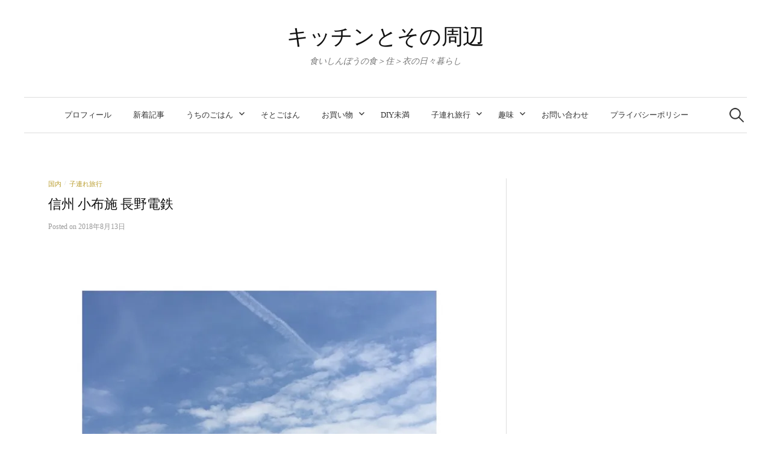

--- FILE ---
content_type: text/html; charset=UTF-8
request_url: https://around-mykitchen.com/travel/201808-nagano-1/
body_size: 39821
content:
<!DOCTYPE html>
<html dir="ltr" lang="ja" prefix="og: https://ogp.me/ns#">
<head>
<meta charset="UTF-8">
<meta name="viewport" content="width=device-width, initial-scale=1">
<link rel="pingback" href="https://around-mykitchen.com/xmlrpc.php">
<title>信州 小布施 長野電鉄 | キッチンとその周辺</title>

		<!-- All in One SEO 4.9.3 - aioseo.com -->
	<meta name="robots" content="max-snippet:-1, max-image-preview:large, max-video-preview:-1" />
	<meta name="author" content="miwa"/>
	<meta name="google-site-verification" content="Y-kDJy4w-WxyLkSkWXE5zNqqbnZpCiy6JQj5gP3tdqA" />
	<meta name="keywords" content="長野" />
	<link rel="canonical" href="https://around-mykitchen.com/travel/201808-nagano-1/" />
	<meta name="generator" content="All in One SEO (AIOSEO) 4.9.3" />
		<meta property="og:locale" content="ja_JP" />
		<meta property="og:site_name" content="キッチンとその周辺 | 食いしんぼうの食＞住＞衣の日々暮らし" />
		<meta property="og:type" content="article" />
		<meta property="og:title" content="信州 小布施 長野電鉄 | キッチンとその周辺" />
		<meta property="og:url" content="https://around-mykitchen.com/travel/201808-nagano-1/" />
		<meta property="og:image" content="https://around-mykitchen.com/wp-content/uploads/2018/09/profile.jpg" />
		<meta property="og:image:secure_url" content="https://around-mykitchen.com/wp-content/uploads/2018/09/profile.jpg" />
		<meta property="og:image:width" content="700" />
		<meta property="og:image:height" content="700" />
		<meta property="article:published_time" content="2018-08-13T08:41:40+00:00" />
		<meta property="article:modified_time" content="2019-08-22T05:06:15+00:00" />
		<meta name="twitter:card" content="summary" />
		<meta name="twitter:title" content="信州 小布施 長野電鉄 | キッチンとその周辺" />
		<meta name="twitter:image" content="https://around-mykitchen.com/wp-content/uploads/2018/09/profile.jpg" />
		<script type="application/ld+json" class="aioseo-schema">
			{"@context":"https:\/\/schema.org","@graph":[{"@type":"Article","@id":"https:\/\/around-mykitchen.com\/travel\/201808-nagano-1\/#article","name":"\u4fe1\u5dde \u5c0f\u5e03\u65bd \u9577\u91ce\u96fb\u9244 | \u30ad\u30c3\u30c1\u30f3\u3068\u305d\u306e\u5468\u8fba","headline":"\u4fe1\u5dde \u5c0f\u5e03\u65bd \u9577\u91ce\u96fb\u9244","author":{"@id":"https:\/\/around-mykitchen.com\/author\/sunekolu\/#author"},"publisher":{"@id":"https:\/\/around-mykitchen.com\/#person"},"image":{"@type":"ImageObject","url":"https:\/\/i0.wp.com\/around-mykitchen.com\/wp-content\/uploads\/2018\/08\/nagano-view.jpeg?fit=700%2C700&ssl=1","width":700,"height":700,"caption":"\u9577\u91ce\u306e\u98a8\u666f"},"datePublished":"2018-08-13T17:41:40+09:00","dateModified":"2019-08-22T14:06:15+09:00","inLanguage":"ja","mainEntityOfPage":{"@id":"https:\/\/around-mykitchen.com\/travel\/201808-nagano-1\/#webpage"},"isPartOf":{"@id":"https:\/\/around-mykitchen.com\/travel\/201808-nagano-1\/#webpage"},"articleSection":"\u56fd\u5185, \u5b50\u9023\u308c\u65c5\u884c, \u9577\u91ce"},{"@type":"BreadcrumbList","@id":"https:\/\/around-mykitchen.com\/travel\/201808-nagano-1\/#breadcrumblist","itemListElement":[{"@type":"ListItem","@id":"https:\/\/around-mykitchen.com#listItem","position":1,"name":"\u30db\u30fc\u30e0","item":"https:\/\/around-mykitchen.com","nextItem":{"@type":"ListItem","@id":"https:\/\/around-mykitchen.com\/category\/travel\/#listItem","name":"\u5b50\u9023\u308c\u65c5\u884c"}},{"@type":"ListItem","@id":"https:\/\/around-mykitchen.com\/category\/travel\/#listItem","position":2,"name":"\u5b50\u9023\u308c\u65c5\u884c","item":"https:\/\/around-mykitchen.com\/category\/travel\/","nextItem":{"@type":"ListItem","@id":"https:\/\/around-mykitchen.com\/category\/travel\/japan\/#listItem","name":"\u56fd\u5185"},"previousItem":{"@type":"ListItem","@id":"https:\/\/around-mykitchen.com#listItem","name":"\u30db\u30fc\u30e0"}},{"@type":"ListItem","@id":"https:\/\/around-mykitchen.com\/category\/travel\/japan\/#listItem","position":3,"name":"\u56fd\u5185","item":"https:\/\/around-mykitchen.com\/category\/travel\/japan\/","nextItem":{"@type":"ListItem","@id":"https:\/\/around-mykitchen.com\/travel\/201808-nagano-1\/#listItem","name":"\u4fe1\u5dde \u5c0f\u5e03\u65bd \u9577\u91ce\u96fb\u9244"},"previousItem":{"@type":"ListItem","@id":"https:\/\/around-mykitchen.com\/category\/travel\/#listItem","name":"\u5b50\u9023\u308c\u65c5\u884c"}},{"@type":"ListItem","@id":"https:\/\/around-mykitchen.com\/travel\/201808-nagano-1\/#listItem","position":4,"name":"\u4fe1\u5dde \u5c0f\u5e03\u65bd \u9577\u91ce\u96fb\u9244","previousItem":{"@type":"ListItem","@id":"https:\/\/around-mykitchen.com\/category\/travel\/japan\/#listItem","name":"\u56fd\u5185"}}]},{"@type":"Person","@id":"https:\/\/around-mykitchen.com\/#person","name":"miwa","image":{"@type":"ImageObject","@id":"https:\/\/around-mykitchen.com\/travel\/201808-nagano-1\/#personImage","url":"https:\/\/secure.gravatar.com\/avatar\/66f00aa842d18d03e6ea852778e393c00ddf0ec5b946b34b2bf8dc7b52d24e28?s=96&d=mm&r=g","width":96,"height":96,"caption":"miwa"}},{"@type":"Person","@id":"https:\/\/around-mykitchen.com\/author\/sunekolu\/#author","url":"https:\/\/around-mykitchen.com\/author\/sunekolu\/","name":"miwa","image":{"@type":"ImageObject","@id":"https:\/\/around-mykitchen.com\/travel\/201808-nagano-1\/#authorImage","url":"https:\/\/secure.gravatar.com\/avatar\/66f00aa842d18d03e6ea852778e393c00ddf0ec5b946b34b2bf8dc7b52d24e28?s=96&d=mm&r=g","width":96,"height":96,"caption":"miwa"}},{"@type":"WebPage","@id":"https:\/\/around-mykitchen.com\/travel\/201808-nagano-1\/#webpage","url":"https:\/\/around-mykitchen.com\/travel\/201808-nagano-1\/","name":"\u4fe1\u5dde \u5c0f\u5e03\u65bd \u9577\u91ce\u96fb\u9244 | \u30ad\u30c3\u30c1\u30f3\u3068\u305d\u306e\u5468\u8fba","inLanguage":"ja","isPartOf":{"@id":"https:\/\/around-mykitchen.com\/#website"},"breadcrumb":{"@id":"https:\/\/around-mykitchen.com\/travel\/201808-nagano-1\/#breadcrumblist"},"author":{"@id":"https:\/\/around-mykitchen.com\/author\/sunekolu\/#author"},"creator":{"@id":"https:\/\/around-mykitchen.com\/author\/sunekolu\/#author"},"image":{"@type":"ImageObject","url":"https:\/\/i0.wp.com\/around-mykitchen.com\/wp-content\/uploads\/2018\/08\/nagano-view.jpeg?fit=700%2C700&ssl=1","@id":"https:\/\/around-mykitchen.com\/travel\/201808-nagano-1\/#mainImage","width":700,"height":700,"caption":"\u9577\u91ce\u306e\u98a8\u666f"},"primaryImageOfPage":{"@id":"https:\/\/around-mykitchen.com\/travel\/201808-nagano-1\/#mainImage"},"datePublished":"2018-08-13T17:41:40+09:00","dateModified":"2019-08-22T14:06:15+09:00"},{"@type":"WebSite","@id":"https:\/\/around-mykitchen.com\/#website","url":"https:\/\/around-mykitchen.com\/","name":"\u30ad\u30c3\u30c1\u30f3\u3068\u305d\u306e\u5468\u8fba","description":"\u98df\u3044\u3057\u3093\u307c\u3046\u306e\u98df\uff1e\u4f4f\uff1e\u8863\u306e\u65e5\u3005\u66ae\u3089\u3057","inLanguage":"ja","publisher":{"@id":"https:\/\/around-mykitchen.com\/#person"}}]}
		</script>
		<!-- All in One SEO -->

<link rel='dns-prefetch' href='//secure.gravatar.com' />
<link rel='dns-prefetch' href='//stats.wp.com' />
<link rel='dns-prefetch' href='//v0.wordpress.com' />
<link rel='preconnect' href='//i0.wp.com' />
<link rel='preconnect' href='//c0.wp.com' />
<link rel="alternate" type="application/rss+xml" title="キッチンとその周辺 &raquo; フィード" href="https://around-mykitchen.com/feed/" />
<link rel="alternate" type="application/rss+xml" title="キッチンとその周辺 &raquo; コメントフィード" href="https://around-mykitchen.com/comments/feed/" />
<link rel="alternate" type="application/rss+xml" title="キッチンとその周辺 &raquo; 信州 小布施 長野電鉄 のコメントのフィード" href="https://around-mykitchen.com/travel/201808-nagano-1/feed/" />
<link rel="alternate" title="oEmbed (JSON)" type="application/json+oembed" href="https://around-mykitchen.com/wp-json/oembed/1.0/embed?url=https%3A%2F%2Faround-mykitchen.com%2Ftravel%2F201808-nagano-1%2F" />
<link rel="alternate" title="oEmbed (XML)" type="text/xml+oembed" href="https://around-mykitchen.com/wp-json/oembed/1.0/embed?url=https%3A%2F%2Faround-mykitchen.com%2Ftravel%2F201808-nagano-1%2F&#038;format=xml" />
<style id='wp-img-auto-sizes-contain-inline-css' type='text/css'>
img:is([sizes=auto i],[sizes^="auto," i]){contain-intrinsic-size:3000px 1500px}
/*# sourceURL=wp-img-auto-sizes-contain-inline-css */
</style>
<link rel='stylesheet' id='jetpack_related-posts-css' href='https://c0.wp.com/p/jetpack/15.4/modules/related-posts/related-posts.css' type='text/css' media='all' />
<link rel='stylesheet' id='sbi_styles-css' href='https://around-mykitchen.com/wp-content/plugins/instagram-feed/css/sbi-styles.min.css?ver=6.10.0' type='text/css' media='all' />
<style id='wp-emoji-styles-inline-css' type='text/css'>

	img.wp-smiley, img.emoji {
		display: inline !important;
		border: none !important;
		box-shadow: none !important;
		height: 1em !important;
		width: 1em !important;
		margin: 0 0.07em !important;
		vertical-align: -0.1em !important;
		background: none !important;
		padding: 0 !important;
	}
/*# sourceURL=wp-emoji-styles-inline-css */
</style>
<style id='wp-block-library-inline-css' type='text/css'>
:root{--wp-block-synced-color:#7a00df;--wp-block-synced-color--rgb:122,0,223;--wp-bound-block-color:var(--wp-block-synced-color);--wp-editor-canvas-background:#ddd;--wp-admin-theme-color:#007cba;--wp-admin-theme-color--rgb:0,124,186;--wp-admin-theme-color-darker-10:#006ba1;--wp-admin-theme-color-darker-10--rgb:0,107,160.5;--wp-admin-theme-color-darker-20:#005a87;--wp-admin-theme-color-darker-20--rgb:0,90,135;--wp-admin-border-width-focus:2px}@media (min-resolution:192dpi){:root{--wp-admin-border-width-focus:1.5px}}.wp-element-button{cursor:pointer}:root .has-very-light-gray-background-color{background-color:#eee}:root .has-very-dark-gray-background-color{background-color:#313131}:root .has-very-light-gray-color{color:#eee}:root .has-very-dark-gray-color{color:#313131}:root .has-vivid-green-cyan-to-vivid-cyan-blue-gradient-background{background:linear-gradient(135deg,#00d084,#0693e3)}:root .has-purple-crush-gradient-background{background:linear-gradient(135deg,#34e2e4,#4721fb 50%,#ab1dfe)}:root .has-hazy-dawn-gradient-background{background:linear-gradient(135deg,#faaca8,#dad0ec)}:root .has-subdued-olive-gradient-background{background:linear-gradient(135deg,#fafae1,#67a671)}:root .has-atomic-cream-gradient-background{background:linear-gradient(135deg,#fdd79a,#004a59)}:root .has-nightshade-gradient-background{background:linear-gradient(135deg,#330968,#31cdcf)}:root .has-midnight-gradient-background{background:linear-gradient(135deg,#020381,#2874fc)}:root{--wp--preset--font-size--normal:16px;--wp--preset--font-size--huge:42px}.has-regular-font-size{font-size:1em}.has-larger-font-size{font-size:2.625em}.has-normal-font-size{font-size:var(--wp--preset--font-size--normal)}.has-huge-font-size{font-size:var(--wp--preset--font-size--huge)}.has-text-align-center{text-align:center}.has-text-align-left{text-align:left}.has-text-align-right{text-align:right}.has-fit-text{white-space:nowrap!important}#end-resizable-editor-section{display:none}.aligncenter{clear:both}.items-justified-left{justify-content:flex-start}.items-justified-center{justify-content:center}.items-justified-right{justify-content:flex-end}.items-justified-space-between{justify-content:space-between}.screen-reader-text{border:0;clip-path:inset(50%);height:1px;margin:-1px;overflow:hidden;padding:0;position:absolute;width:1px;word-wrap:normal!important}.screen-reader-text:focus{background-color:#ddd;clip-path:none;color:#444;display:block;font-size:1em;height:auto;left:5px;line-height:normal;padding:15px 23px 14px;text-decoration:none;top:5px;width:auto;z-index:100000}html :where(.has-border-color){border-style:solid}html :where([style*=border-top-color]){border-top-style:solid}html :where([style*=border-right-color]){border-right-style:solid}html :where([style*=border-bottom-color]){border-bottom-style:solid}html :where([style*=border-left-color]){border-left-style:solid}html :where([style*=border-width]){border-style:solid}html :where([style*=border-top-width]){border-top-style:solid}html :where([style*=border-right-width]){border-right-style:solid}html :where([style*=border-bottom-width]){border-bottom-style:solid}html :where([style*=border-left-width]){border-left-style:solid}html :where(img[class*=wp-image-]){height:auto;max-width:100%}:where(figure){margin:0 0 1em}html :where(.is-position-sticky){--wp-admin--admin-bar--position-offset:var(--wp-admin--admin-bar--height,0px)}@media screen and (max-width:600px){html :where(.is-position-sticky){--wp-admin--admin-bar--position-offset:0px}}

/*# sourceURL=wp-block-library-inline-css */
</style><style id='wp-block-image-inline-css' type='text/css'>
.wp-block-image>a,.wp-block-image>figure>a{display:inline-block}.wp-block-image img{box-sizing:border-box;height:auto;max-width:100%;vertical-align:bottom}@media not (prefers-reduced-motion){.wp-block-image img.hide{visibility:hidden}.wp-block-image img.show{animation:show-content-image .4s}}.wp-block-image[style*=border-radius] img,.wp-block-image[style*=border-radius]>a{border-radius:inherit}.wp-block-image.has-custom-border img{box-sizing:border-box}.wp-block-image.aligncenter{text-align:center}.wp-block-image.alignfull>a,.wp-block-image.alignwide>a{width:100%}.wp-block-image.alignfull img,.wp-block-image.alignwide img{height:auto;width:100%}.wp-block-image .aligncenter,.wp-block-image .alignleft,.wp-block-image .alignright,.wp-block-image.aligncenter,.wp-block-image.alignleft,.wp-block-image.alignright{display:table}.wp-block-image .aligncenter>figcaption,.wp-block-image .alignleft>figcaption,.wp-block-image .alignright>figcaption,.wp-block-image.aligncenter>figcaption,.wp-block-image.alignleft>figcaption,.wp-block-image.alignright>figcaption{caption-side:bottom;display:table-caption}.wp-block-image .alignleft{float:left;margin:.5em 1em .5em 0}.wp-block-image .alignright{float:right;margin:.5em 0 .5em 1em}.wp-block-image .aligncenter{margin-left:auto;margin-right:auto}.wp-block-image :where(figcaption){margin-bottom:1em;margin-top:.5em}.wp-block-image.is-style-circle-mask img{border-radius:9999px}@supports ((-webkit-mask-image:none) or (mask-image:none)) or (-webkit-mask-image:none){.wp-block-image.is-style-circle-mask img{border-radius:0;-webkit-mask-image:url('data:image/svg+xml;utf8,<svg viewBox="0 0 100 100" xmlns="http://www.w3.org/2000/svg"><circle cx="50" cy="50" r="50"/></svg>');mask-image:url('data:image/svg+xml;utf8,<svg viewBox="0 0 100 100" xmlns="http://www.w3.org/2000/svg"><circle cx="50" cy="50" r="50"/></svg>');mask-mode:alpha;-webkit-mask-position:center;mask-position:center;-webkit-mask-repeat:no-repeat;mask-repeat:no-repeat;-webkit-mask-size:contain;mask-size:contain}}:root :where(.wp-block-image.is-style-rounded img,.wp-block-image .is-style-rounded img){border-radius:9999px}.wp-block-image figure{margin:0}.wp-lightbox-container{display:flex;flex-direction:column;position:relative}.wp-lightbox-container img{cursor:zoom-in}.wp-lightbox-container img:hover+button{opacity:1}.wp-lightbox-container button{align-items:center;backdrop-filter:blur(16px) saturate(180%);background-color:#5a5a5a40;border:none;border-radius:4px;cursor:zoom-in;display:flex;height:20px;justify-content:center;opacity:0;padding:0;position:absolute;right:16px;text-align:center;top:16px;width:20px;z-index:100}@media not (prefers-reduced-motion){.wp-lightbox-container button{transition:opacity .2s ease}}.wp-lightbox-container button:focus-visible{outline:3px auto #5a5a5a40;outline:3px auto -webkit-focus-ring-color;outline-offset:3px}.wp-lightbox-container button:hover{cursor:pointer;opacity:1}.wp-lightbox-container button:focus{opacity:1}.wp-lightbox-container button:focus,.wp-lightbox-container button:hover,.wp-lightbox-container button:not(:hover):not(:active):not(.has-background){background-color:#5a5a5a40;border:none}.wp-lightbox-overlay{box-sizing:border-box;cursor:zoom-out;height:100vh;left:0;overflow:hidden;position:fixed;top:0;visibility:hidden;width:100%;z-index:100000}.wp-lightbox-overlay .close-button{align-items:center;cursor:pointer;display:flex;justify-content:center;min-height:40px;min-width:40px;padding:0;position:absolute;right:calc(env(safe-area-inset-right) + 16px);top:calc(env(safe-area-inset-top) + 16px);z-index:5000000}.wp-lightbox-overlay .close-button:focus,.wp-lightbox-overlay .close-button:hover,.wp-lightbox-overlay .close-button:not(:hover):not(:active):not(.has-background){background:none;border:none}.wp-lightbox-overlay .lightbox-image-container{height:var(--wp--lightbox-container-height);left:50%;overflow:hidden;position:absolute;top:50%;transform:translate(-50%,-50%);transform-origin:top left;width:var(--wp--lightbox-container-width);z-index:9999999999}.wp-lightbox-overlay .wp-block-image{align-items:center;box-sizing:border-box;display:flex;height:100%;justify-content:center;margin:0;position:relative;transform-origin:0 0;width:100%;z-index:3000000}.wp-lightbox-overlay .wp-block-image img{height:var(--wp--lightbox-image-height);min-height:var(--wp--lightbox-image-height);min-width:var(--wp--lightbox-image-width);width:var(--wp--lightbox-image-width)}.wp-lightbox-overlay .wp-block-image figcaption{display:none}.wp-lightbox-overlay button{background:none;border:none}.wp-lightbox-overlay .scrim{background-color:#fff;height:100%;opacity:.9;position:absolute;width:100%;z-index:2000000}.wp-lightbox-overlay.active{visibility:visible}@media not (prefers-reduced-motion){.wp-lightbox-overlay.active{animation:turn-on-visibility .25s both}.wp-lightbox-overlay.active img{animation:turn-on-visibility .35s both}.wp-lightbox-overlay.show-closing-animation:not(.active){animation:turn-off-visibility .35s both}.wp-lightbox-overlay.show-closing-animation:not(.active) img{animation:turn-off-visibility .25s both}.wp-lightbox-overlay.zoom.active{animation:none;opacity:1;visibility:visible}.wp-lightbox-overlay.zoom.active .lightbox-image-container{animation:lightbox-zoom-in .4s}.wp-lightbox-overlay.zoom.active .lightbox-image-container img{animation:none}.wp-lightbox-overlay.zoom.active .scrim{animation:turn-on-visibility .4s forwards}.wp-lightbox-overlay.zoom.show-closing-animation:not(.active){animation:none}.wp-lightbox-overlay.zoom.show-closing-animation:not(.active) .lightbox-image-container{animation:lightbox-zoom-out .4s}.wp-lightbox-overlay.zoom.show-closing-animation:not(.active) .lightbox-image-container img{animation:none}.wp-lightbox-overlay.zoom.show-closing-animation:not(.active) .scrim{animation:turn-off-visibility .4s forwards}}@keyframes show-content-image{0%{visibility:hidden}99%{visibility:hidden}to{visibility:visible}}@keyframes turn-on-visibility{0%{opacity:0}to{opacity:1}}@keyframes turn-off-visibility{0%{opacity:1;visibility:visible}99%{opacity:0;visibility:visible}to{opacity:0;visibility:hidden}}@keyframes lightbox-zoom-in{0%{transform:translate(calc((-100vw + var(--wp--lightbox-scrollbar-width))/2 + var(--wp--lightbox-initial-left-position)),calc(-50vh + var(--wp--lightbox-initial-top-position))) scale(var(--wp--lightbox-scale))}to{transform:translate(-50%,-50%) scale(1)}}@keyframes lightbox-zoom-out{0%{transform:translate(-50%,-50%) scale(1);visibility:visible}99%{visibility:visible}to{transform:translate(calc((-100vw + var(--wp--lightbox-scrollbar-width))/2 + var(--wp--lightbox-initial-left-position)),calc(-50vh + var(--wp--lightbox-initial-top-position))) scale(var(--wp--lightbox-scale));visibility:hidden}}
/*# sourceURL=https://c0.wp.com/c/6.9/wp-includes/blocks/image/style.min.css */
</style>
<style id='global-styles-inline-css' type='text/css'>
:root{--wp--preset--aspect-ratio--square: 1;--wp--preset--aspect-ratio--4-3: 4/3;--wp--preset--aspect-ratio--3-4: 3/4;--wp--preset--aspect-ratio--3-2: 3/2;--wp--preset--aspect-ratio--2-3: 2/3;--wp--preset--aspect-ratio--16-9: 16/9;--wp--preset--aspect-ratio--9-16: 9/16;--wp--preset--color--black: #000000;--wp--preset--color--cyan-bluish-gray: #abb8c3;--wp--preset--color--white: #ffffff;--wp--preset--color--pale-pink: #f78da7;--wp--preset--color--vivid-red: #cf2e2e;--wp--preset--color--luminous-vivid-orange: #ff6900;--wp--preset--color--luminous-vivid-amber: #fcb900;--wp--preset--color--light-green-cyan: #7bdcb5;--wp--preset--color--vivid-green-cyan: #00d084;--wp--preset--color--pale-cyan-blue: #8ed1fc;--wp--preset--color--vivid-cyan-blue: #0693e3;--wp--preset--color--vivid-purple: #9b51e0;--wp--preset--gradient--vivid-cyan-blue-to-vivid-purple: linear-gradient(135deg,rgb(6,147,227) 0%,rgb(155,81,224) 100%);--wp--preset--gradient--light-green-cyan-to-vivid-green-cyan: linear-gradient(135deg,rgb(122,220,180) 0%,rgb(0,208,130) 100%);--wp--preset--gradient--luminous-vivid-amber-to-luminous-vivid-orange: linear-gradient(135deg,rgb(252,185,0) 0%,rgb(255,105,0) 100%);--wp--preset--gradient--luminous-vivid-orange-to-vivid-red: linear-gradient(135deg,rgb(255,105,0) 0%,rgb(207,46,46) 100%);--wp--preset--gradient--very-light-gray-to-cyan-bluish-gray: linear-gradient(135deg,rgb(238,238,238) 0%,rgb(169,184,195) 100%);--wp--preset--gradient--cool-to-warm-spectrum: linear-gradient(135deg,rgb(74,234,220) 0%,rgb(151,120,209) 20%,rgb(207,42,186) 40%,rgb(238,44,130) 60%,rgb(251,105,98) 80%,rgb(254,248,76) 100%);--wp--preset--gradient--blush-light-purple: linear-gradient(135deg,rgb(255,206,236) 0%,rgb(152,150,240) 100%);--wp--preset--gradient--blush-bordeaux: linear-gradient(135deg,rgb(254,205,165) 0%,rgb(254,45,45) 50%,rgb(107,0,62) 100%);--wp--preset--gradient--luminous-dusk: linear-gradient(135deg,rgb(255,203,112) 0%,rgb(199,81,192) 50%,rgb(65,88,208) 100%);--wp--preset--gradient--pale-ocean: linear-gradient(135deg,rgb(255,245,203) 0%,rgb(182,227,212) 50%,rgb(51,167,181) 100%);--wp--preset--gradient--electric-grass: linear-gradient(135deg,rgb(202,248,128) 0%,rgb(113,206,126) 100%);--wp--preset--gradient--midnight: linear-gradient(135deg,rgb(2,3,129) 0%,rgb(40,116,252) 100%);--wp--preset--font-size--small: 13px;--wp--preset--font-size--medium: 20px;--wp--preset--font-size--large: 36px;--wp--preset--font-size--x-large: 42px;--wp--preset--spacing--20: 0.44rem;--wp--preset--spacing--30: 0.67rem;--wp--preset--spacing--40: 1rem;--wp--preset--spacing--50: 1.5rem;--wp--preset--spacing--60: 2.25rem;--wp--preset--spacing--70: 3.38rem;--wp--preset--spacing--80: 5.06rem;--wp--preset--shadow--natural: 6px 6px 9px rgba(0, 0, 0, 0.2);--wp--preset--shadow--deep: 12px 12px 50px rgba(0, 0, 0, 0.4);--wp--preset--shadow--sharp: 6px 6px 0px rgba(0, 0, 0, 0.2);--wp--preset--shadow--outlined: 6px 6px 0px -3px rgb(255, 255, 255), 6px 6px rgb(0, 0, 0);--wp--preset--shadow--crisp: 6px 6px 0px rgb(0, 0, 0);}:where(.is-layout-flex){gap: 0.5em;}:where(.is-layout-grid){gap: 0.5em;}body .is-layout-flex{display: flex;}.is-layout-flex{flex-wrap: wrap;align-items: center;}.is-layout-flex > :is(*, div){margin: 0;}body .is-layout-grid{display: grid;}.is-layout-grid > :is(*, div){margin: 0;}:where(.wp-block-columns.is-layout-flex){gap: 2em;}:where(.wp-block-columns.is-layout-grid){gap: 2em;}:where(.wp-block-post-template.is-layout-flex){gap: 1.25em;}:where(.wp-block-post-template.is-layout-grid){gap: 1.25em;}.has-black-color{color: var(--wp--preset--color--black) !important;}.has-cyan-bluish-gray-color{color: var(--wp--preset--color--cyan-bluish-gray) !important;}.has-white-color{color: var(--wp--preset--color--white) !important;}.has-pale-pink-color{color: var(--wp--preset--color--pale-pink) !important;}.has-vivid-red-color{color: var(--wp--preset--color--vivid-red) !important;}.has-luminous-vivid-orange-color{color: var(--wp--preset--color--luminous-vivid-orange) !important;}.has-luminous-vivid-amber-color{color: var(--wp--preset--color--luminous-vivid-amber) !important;}.has-light-green-cyan-color{color: var(--wp--preset--color--light-green-cyan) !important;}.has-vivid-green-cyan-color{color: var(--wp--preset--color--vivid-green-cyan) !important;}.has-pale-cyan-blue-color{color: var(--wp--preset--color--pale-cyan-blue) !important;}.has-vivid-cyan-blue-color{color: var(--wp--preset--color--vivid-cyan-blue) !important;}.has-vivid-purple-color{color: var(--wp--preset--color--vivid-purple) !important;}.has-black-background-color{background-color: var(--wp--preset--color--black) !important;}.has-cyan-bluish-gray-background-color{background-color: var(--wp--preset--color--cyan-bluish-gray) !important;}.has-white-background-color{background-color: var(--wp--preset--color--white) !important;}.has-pale-pink-background-color{background-color: var(--wp--preset--color--pale-pink) !important;}.has-vivid-red-background-color{background-color: var(--wp--preset--color--vivid-red) !important;}.has-luminous-vivid-orange-background-color{background-color: var(--wp--preset--color--luminous-vivid-orange) !important;}.has-luminous-vivid-amber-background-color{background-color: var(--wp--preset--color--luminous-vivid-amber) !important;}.has-light-green-cyan-background-color{background-color: var(--wp--preset--color--light-green-cyan) !important;}.has-vivid-green-cyan-background-color{background-color: var(--wp--preset--color--vivid-green-cyan) !important;}.has-pale-cyan-blue-background-color{background-color: var(--wp--preset--color--pale-cyan-blue) !important;}.has-vivid-cyan-blue-background-color{background-color: var(--wp--preset--color--vivid-cyan-blue) !important;}.has-vivid-purple-background-color{background-color: var(--wp--preset--color--vivid-purple) !important;}.has-black-border-color{border-color: var(--wp--preset--color--black) !important;}.has-cyan-bluish-gray-border-color{border-color: var(--wp--preset--color--cyan-bluish-gray) !important;}.has-white-border-color{border-color: var(--wp--preset--color--white) !important;}.has-pale-pink-border-color{border-color: var(--wp--preset--color--pale-pink) !important;}.has-vivid-red-border-color{border-color: var(--wp--preset--color--vivid-red) !important;}.has-luminous-vivid-orange-border-color{border-color: var(--wp--preset--color--luminous-vivid-orange) !important;}.has-luminous-vivid-amber-border-color{border-color: var(--wp--preset--color--luminous-vivid-amber) !important;}.has-light-green-cyan-border-color{border-color: var(--wp--preset--color--light-green-cyan) !important;}.has-vivid-green-cyan-border-color{border-color: var(--wp--preset--color--vivid-green-cyan) !important;}.has-pale-cyan-blue-border-color{border-color: var(--wp--preset--color--pale-cyan-blue) !important;}.has-vivid-cyan-blue-border-color{border-color: var(--wp--preset--color--vivid-cyan-blue) !important;}.has-vivid-purple-border-color{border-color: var(--wp--preset--color--vivid-purple) !important;}.has-vivid-cyan-blue-to-vivid-purple-gradient-background{background: var(--wp--preset--gradient--vivid-cyan-blue-to-vivid-purple) !important;}.has-light-green-cyan-to-vivid-green-cyan-gradient-background{background: var(--wp--preset--gradient--light-green-cyan-to-vivid-green-cyan) !important;}.has-luminous-vivid-amber-to-luminous-vivid-orange-gradient-background{background: var(--wp--preset--gradient--luminous-vivid-amber-to-luminous-vivid-orange) !important;}.has-luminous-vivid-orange-to-vivid-red-gradient-background{background: var(--wp--preset--gradient--luminous-vivid-orange-to-vivid-red) !important;}.has-very-light-gray-to-cyan-bluish-gray-gradient-background{background: var(--wp--preset--gradient--very-light-gray-to-cyan-bluish-gray) !important;}.has-cool-to-warm-spectrum-gradient-background{background: var(--wp--preset--gradient--cool-to-warm-spectrum) !important;}.has-blush-light-purple-gradient-background{background: var(--wp--preset--gradient--blush-light-purple) !important;}.has-blush-bordeaux-gradient-background{background: var(--wp--preset--gradient--blush-bordeaux) !important;}.has-luminous-dusk-gradient-background{background: var(--wp--preset--gradient--luminous-dusk) !important;}.has-pale-ocean-gradient-background{background: var(--wp--preset--gradient--pale-ocean) !important;}.has-electric-grass-gradient-background{background: var(--wp--preset--gradient--electric-grass) !important;}.has-midnight-gradient-background{background: var(--wp--preset--gradient--midnight) !important;}.has-small-font-size{font-size: var(--wp--preset--font-size--small) !important;}.has-medium-font-size{font-size: var(--wp--preset--font-size--medium) !important;}.has-large-font-size{font-size: var(--wp--preset--font-size--large) !important;}.has-x-large-font-size{font-size: var(--wp--preset--font-size--x-large) !important;}
/*# sourceURL=global-styles-inline-css */
</style>

<style id='classic-theme-styles-inline-css' type='text/css'>
/*! This file is auto-generated */
.wp-block-button__link{color:#fff;background-color:#32373c;border-radius:9999px;box-shadow:none;text-decoration:none;padding:calc(.667em + 2px) calc(1.333em + 2px);font-size:1.125em}.wp-block-file__button{background:#32373c;color:#fff;text-decoration:none}
/*# sourceURL=/wp-includes/css/classic-themes.min.css */
</style>
<link rel='stylesheet' id='ez-toc-css' href='https://around-mykitchen.com/wp-content/plugins/easy-table-of-contents/assets/css/screen.min.css?ver=2.0.80' type='text/css' media='all' />
<style id='ez-toc-inline-css' type='text/css'>
div#ez-toc-container .ez-toc-title {font-size: 120%;}div#ez-toc-container .ez-toc-title {font-weight: 500;}div#ez-toc-container ul li , div#ez-toc-container ul li a {font-size: 95%;}div#ez-toc-container ul li , div#ez-toc-container ul li a {font-weight: 500;}div#ez-toc-container nav ul ul li {font-size: 90%;}div#ez-toc-container {background: #fff;border: 1px solid #ddd;}div#ez-toc-container p.ez-toc-title , #ez-toc-container .ez_toc_custom_title_icon , #ez-toc-container .ez_toc_custom_toc_icon {color: #999;}div#ez-toc-container ul.ez-toc-list a {color: #428bca;}div#ez-toc-container ul.ez-toc-list a:hover {color: #2a6496;}div#ez-toc-container ul.ez-toc-list a:visited {color: #428bca;}.ez-toc-counter nav ul li a::before {color: ;}.ez-toc-box-title {font-weight: bold; margin-bottom: 10px; text-align: center; text-transform: uppercase; letter-spacing: 1px; color: #666; padding-bottom: 5px;position:absolute;top:-4%;left:5%;background-color: inherit;transition: top 0.3s ease;}.ez-toc-box-title.toc-closed {top:-25%;}
/*# sourceURL=ez-toc-inline-css */
</style>
<link rel='stylesheet' id='parent-style-css' href='https://around-mykitchen.com/wp-content/themes/graphy-pro/style.css?ver=6.9' type='text/css' media='all' />
<link rel='stylesheet' id='genericons-css' href='https://c0.wp.com/p/jetpack/15.4/_inc/genericons/genericons/genericons.css' type='text/css' media='all' />
<link rel='stylesheet' id='normalize-css' href='https://around-mykitchen.com/wp-content/themes/graphy-pro/css/normalize.css?ver=4.1.1' type='text/css' media='all' />
<link rel='stylesheet' id='parent-theme-style-css' href='https://around-mykitchen.com/wp-content/themes/graphy-pro/style.css?ver=6.9' type='text/css' media='all' />
<link rel='stylesheet' id='graphy-style-ja-css' href='https://around-mykitchen.com/wp-content/themes/graphy-pro/css/ja.css' type='text/css' media='all' />
<link rel='stylesheet' id='child-theme-style-css' href='https://around-mykitchen.com/wp-content/themes/graphyprochild/style.css?ver=6.9' type='text/css' media='all' />
<link rel='stylesheet' id='sharedaddy-css' href='https://c0.wp.com/p/jetpack/15.4/modules/sharedaddy/sharing.css' type='text/css' media='all' />
<link rel='stylesheet' id='social-logos-css' href='https://c0.wp.com/p/jetpack/15.4/_inc/social-logos/social-logos.min.css' type='text/css' media='all' />
<script type="text/javascript" id="jetpack_related-posts-js-extra">
/* <![CDATA[ */
var related_posts_js_options = {"post_heading":"h4"};
//# sourceURL=jetpack_related-posts-js-extra
/* ]]> */
</script>
<script type="text/javascript" src="https://c0.wp.com/p/jetpack/15.4/_inc/build/related-posts/related-posts.min.js" id="jetpack_related-posts-js"></script>
<script type="text/javascript" src="https://c0.wp.com/c/6.9/wp-includes/js/jquery/jquery.min.js" id="jquery-core-js"></script>
<script type="text/javascript" src="https://c0.wp.com/c/6.9/wp-includes/js/jquery/jquery-migrate.min.js" id="jquery-migrate-js"></script>
<script type="text/javascript" id="jquery-js-after">
/* <![CDATA[ */
jQuery(document).ready(function() {
	jQuery(".1093baed8dc31750ebab8b81256af101").click(function() {
		jQuery.post(
			"https://around-mykitchen.com/wp-admin/admin-ajax.php", {
				"action": "quick_adsense_onpost_ad_click",
				"quick_adsense_onpost_ad_index": jQuery(this).attr("data-index"),
				"quick_adsense_nonce": "2c8da688b5",
			}, function(response) { }
		);
	});
});

//# sourceURL=jquery-js-after
/* ]]> */
</script>
<link rel="https://api.w.org/" href="https://around-mykitchen.com/wp-json/" /><link rel="alternate" title="JSON" type="application/json" href="https://around-mykitchen.com/wp-json/wp/v2/posts/797" /><link rel="EditURI" type="application/rsd+xml" title="RSD" href="https://around-mykitchen.com/xmlrpc.php?rsd" />
<meta name="generator" content="WordPress 6.9" />
<link rel='shortlink' href='https://wp.me/p9WLfu-cR' />
	<style>img#wpstats{display:none}</style>
			<style type="text/css">
		/* Fonts */
				html {
			font-size: 70%;
		}
				body {
									font-size: 14px;
					}
		@media screen and (max-width: 782px) {
						html {
				font-size: 63%;
			}
									body {
				font-size: 13.2px;
			}
					}
		
		/* Colors */
				.entry-content a, .entry-summary a, .page-content a, .author-profile-description a, .comment-content a, .main-navigation .current_page_item > a, .main-navigation .current-menu-item > a {
			color: #2331a0;
		}
						.main-navigation a:hover, .entry-content a:hover, .entry-summary a:hover, .page-content a:hover, .author-profile-description a:hover, .comment-content a:hover {
			color: #6873f2;
		}
		
				/* Title */
			.site-title {
																font-size: 36px;
																				margin-bottom: 5px;
											}
						.site-title a, .site-title a:hover {
				color: #111111;
			}
									@media screen and (max-width: 782px) {
				.site-title {
					font-size: 32.4px;
				}
			}
					
						/* Category Colors */
																																																																														</style>
		<style type="text/css" id="graphy-custom-css">
			</style>
	<link rel="icon" href="https://i0.wp.com/around-mykitchen.com/wp-content/uploads/2023/04/305ab00756b39c7165594f07ce46abae.jpeg?fit=32%2C32&#038;ssl=1" sizes="32x32" />
<link rel="icon" href="https://i0.wp.com/around-mykitchen.com/wp-content/uploads/2023/04/305ab00756b39c7165594f07ce46abae.jpeg?fit=192%2C192&#038;ssl=1" sizes="192x192" />
<link rel="apple-touch-icon" href="https://i0.wp.com/around-mykitchen.com/wp-content/uploads/2023/04/305ab00756b39c7165594f07ce46abae.jpeg?fit=180%2C180&#038;ssl=1" />
<meta name="msapplication-TileImage" content="https://i0.wp.com/around-mykitchen.com/wp-content/uploads/2023/04/305ab00756b39c7165594f07ce46abae.jpeg?fit=256%2C256&#038;ssl=1" />
		<style type="text/css" id="wp-custom-css">
			.entry-meta a {
	border-bottom: 0px ;
}

.entry-content a, .entry-summary a, .page-content a, .author-profile-description a, .comment-content a, .main-navigation .current_page_item > a, .main-navigation .current-menu-item > a {
    text-decoration: none;
}

.comment-respond a {
    color: #666;
    text-decoration: none;
}

.entry-title {
    font-size: 2rem;
    margin-bottom: 0;
    margin-top: 0;
}

.pagination .page-numbers {
  display: inline-block;
}		</style>
		<link rel='stylesheet' id='jetpack-swiper-library-css' href='https://c0.wp.com/p/jetpack/15.4/_inc/blocks/swiper.css' type='text/css' media='all' />
<link rel='stylesheet' id='jetpack-carousel-css' href='https://c0.wp.com/p/jetpack/15.4/modules/carousel/jetpack-carousel.css' type='text/css' media='all' />
</head>

<body class="wp-singular post-template-default single single-post postid-797 single-format-standard wp-theme-graphy-pro wp-child-theme-graphyprochild has-sidebar footer-1 has-avatars">
<div id="page" class="hfeed site">
	<a class="skip-link screen-reader-text" href="#content">コンテンツへスキップ</a>

	<header id="masthead" class="site-header">

		<div class="site-branding">
					<div class="site-title"><a href="https://around-mykitchen.com/" rel="home">キッチンとその周辺</a></div>
						<div class="site-description">食いしんぼうの食＞住＞衣の日々暮らし</div>
						</div><!-- .site-branding -->

				<nav id="site-navigation" class="main-navigation">
			<button class="menu-toggle"><span class="menu-text">メニュー</span></button>
			<div class="menu-grobal-menu-container"><ul id="menu-grobal-menu" class="menu"><li id="menu-item-198" class="menu-item menu-item-type-post_type menu-item-object-page menu-item-198"><a href="https://around-mykitchen.com/about-me/">プロフィール</a></li>
<li id="menu-item-614" class="menu-item menu-item-type-post_type menu-item-object-page menu-item-614"><a href="https://around-mykitchen.com/new-entry/">新着記事</a></li>
<li id="menu-item-403" class="menu-item menu-item-type-taxonomy menu-item-object-category menu-item-has-children menu-item-403"><a href="https://around-mykitchen.com/category/table/">うちのごはん</a>
<ul class="sub-menu">
	<li id="menu-item-405" class="menu-item menu-item-type-taxonomy menu-item-object-category menu-item-405"><a href="https://around-mykitchen.com/category/table/spring/">春</a></li>
	<li id="menu-item-404" class="menu-item menu-item-type-taxonomy menu-item-object-category menu-item-404"><a href="https://around-mykitchen.com/category/table/summer/">夏</a></li>
	<li id="menu-item-1051" class="menu-item menu-item-type-taxonomy menu-item-object-category menu-item-1051"><a href="https://around-mykitchen.com/category/table/autumn/">秋</a></li>
	<li id="menu-item-1053" class="menu-item menu-item-type-taxonomy menu-item-object-category menu-item-1053"><a href="https://around-mykitchen.com/category/table/winter/">冬</a></li>
	<li id="menu-item-1052" class="menu-item menu-item-type-taxonomy menu-item-object-category menu-item-1052"><a href="https://around-mykitchen.com/category/table/seasoning/">調味料</a></li>
</ul>
</li>
<li id="menu-item-1318" class="menu-item menu-item-type-taxonomy menu-item-object-category menu-item-1318"><a href="https://around-mykitchen.com/category/dining-out/">そとごはん</a></li>
<li id="menu-item-490" class="menu-item menu-item-type-taxonomy menu-item-object-category menu-item-has-children menu-item-490"><a href="https://around-mykitchen.com/category/shopping/">お買い物</a>
<ul class="sub-menu">
	<li id="menu-item-402" class="menu-item menu-item-type-taxonomy menu-item-object-category menu-item-402"><a href="https://around-mykitchen.com/category/shopping/akikawabokuen/">秋川牧園</a></li>
	<li id="menu-item-612" class="menu-item menu-item-type-taxonomy menu-item-object-category menu-item-612"><a href="https://around-mykitchen.com/category/shopping/ikea/">IKEA</a></li>
	<li id="menu-item-491" class="menu-item menu-item-type-taxonomy menu-item-object-category menu-item-491"><a href="https://around-mykitchen.com/category/shopping/costco/">コストコ</a></li>
	<li id="menu-item-851" class="menu-item menu-item-type-taxonomy menu-item-object-category menu-item-851"><a href="https://around-mykitchen.com/category/shopping/rakutenichiba/">楽天市場</a></li>
	<li id="menu-item-1201" class="menu-item menu-item-type-taxonomy menu-item-object-category menu-item-1201"><a href="https://around-mykitchen.com/category/shopping/shitennouji-antique-market/">四天王寺骨董市</a></li>
</ul>
</li>
<li id="menu-item-613" class="menu-item menu-item-type-taxonomy menu-item-object-category menu-item-613"><a href="https://around-mykitchen.com/category/diy/">DIY未満</a></li>
<li id="menu-item-399" class="menu-item menu-item-type-taxonomy menu-item-object-category current-post-ancestor current-menu-parent current-post-parent menu-item-has-children menu-item-399"><a href="https://around-mykitchen.com/category/travel/">子連れ旅行</a>
<ul class="sub-menu">
	<li id="menu-item-852" class="menu-item menu-item-type-taxonomy menu-item-object-category current-post-ancestor current-menu-parent current-post-parent menu-item-852"><a href="https://around-mykitchen.com/category/travel/japan/">国内</a></li>
	<li id="menu-item-400" class="menu-item menu-item-type-taxonomy menu-item-object-category menu-item-400"><a href="https://around-mykitchen.com/category/travel/overseas/">海外</a></li>
</ul>
</li>
<li id="menu-item-1389" class="menu-item menu-item-type-taxonomy menu-item-object-category menu-item-has-children menu-item-1389"><a href="https://around-mykitchen.com/category/interest/">趣味</a>
<ul class="sub-menu">
	<li id="menu-item-1390" class="menu-item menu-item-type-taxonomy menu-item-object-category menu-item-1390"><a href="https://around-mykitchen.com/category/interest/bunraku/">文楽</a></li>
	<li id="menu-item-1967" class="menu-item menu-item-type-taxonomy menu-item-object-category menu-item-1967"><a href="https://around-mykitchen.com/category/interest/book/">読書</a></li>
</ul>
</li>
<li id="menu-item-197" class="menu-item menu-item-type-post_type menu-item-object-page menu-item-197"><a href="https://around-mykitchen.com/contact/">お問い合わせ</a></li>
<li id="menu-item-473" class="menu-item menu-item-type-post_type menu-item-object-page menu-item-473"><a href="https://around-mykitchen.com/privacy-policy/">プライバシーポリシー</a></li>
</ul></div>						<form role="search" method="get" class="search-form" action="https://around-mykitchen.com/">
				<label>
					<span class="screen-reader-text">検索:</span>
					<input type="search" class="search-field" placeholder="検索&hellip;" value="" name="s" />
				</label>
				<input type="submit" class="search-submit" value="検索" />
			</form>					</nav><!-- #site-navigation -->
		

		
		
	</header><!-- #masthead -->

	<div id="content" class="site-content">

	<div id="primary" class="content-area">
		<main id="main" class="site-main">

		
			
<div class="post-full post-full-summary">
	<article id="post-797" class="post-797 post type-post status-publish format-standard has-post-thumbnail hentry category-japan category-travel tag-nagano">
		<header class="entry-header">
			<div class="cat-links"><a rel="category tag" href="https://around-mykitchen.com/category/travel/japan/" class="category category-29">国内</a><span class="category-sep">/</span><a rel="category tag" href="https://around-mykitchen.com/category/travel/" class="category category-16">子連れ旅行</a></div><!-- .cat-links -->
			<h1 class="entry-title">信州 小布施 長野電鉄</h1>
					<div class="entry-meta">
					Posted							<span class="posted-on">on			<a href="https://around-mykitchen.com/travel/201808-nagano-1/" rel="bookmark"><time class="entry-date published updated" datetime="2018-08-13T17:41:40+09:00">2018年8月13日</time></a>			</span>
							</div><!-- .entry-meta -->
								<div class="post-thumbnail"><img width="700" height="700" src="https://i0.wp.com/around-mykitchen.com/wp-content/uploads/2018/08/nagano-view.jpeg?fit=700%2C700&amp;ssl=1" class="attachment-post-thumbnail size-post-thumbnail wp-post-image" alt="長野の風景" decoding="async" fetchpriority="high" srcset="https://i0.wp.com/around-mykitchen.com/wp-content/uploads/2018/08/nagano-view.jpeg?w=700&amp;ssl=1 700w, https://i0.wp.com/around-mykitchen.com/wp-content/uploads/2018/08/nagano-view.jpeg?resize=150%2C150&amp;ssl=1 150w, https://i0.wp.com/around-mykitchen.com/wp-content/uploads/2018/08/nagano-view.jpeg?resize=300%2C300&amp;ssl=1 300w" sizes="(max-width: 700px) 100vw, 700px" data-attachment-id="832" data-permalink="https://around-mykitchen.com/c39e6a05-b4ed-4d94-8072-270d5f7e5b15/" data-orig-file="https://i0.wp.com/around-mykitchen.com/wp-content/uploads/2018/08/nagano-view.jpeg?fit=700%2C700&amp;ssl=1" data-orig-size="700,700" data-comments-opened="1" data-image-meta="{&quot;aperture&quot;:&quot;0&quot;,&quot;credit&quot;:&quot;&quot;,&quot;camera&quot;:&quot;&quot;,&quot;caption&quot;:&quot;&quot;,&quot;created_timestamp&quot;:&quot;0&quot;,&quot;copyright&quot;:&quot;&quot;,&quot;focal_length&quot;:&quot;0&quot;,&quot;iso&quot;:&quot;0&quot;,&quot;shutter_speed&quot;:&quot;0&quot;,&quot;title&quot;:&quot;&quot;,&quot;orientation&quot;:&quot;1&quot;}" data-image-title="nagano-view" data-image-description="" data-image-caption="" data-medium-file="https://i0.wp.com/around-mykitchen.com/wp-content/uploads/2018/08/nagano-view.jpeg?fit=300%2C300&amp;ssl=1" data-large-file="https://i0.wp.com/around-mykitchen.com/wp-content/uploads/2018/08/nagano-view.jpeg?fit=700%2C700&amp;ssl=1" /></div>
					</header><!-- .entry-header -->

		<div class="entry-content">
			<p>私のふるさとである長野県には祖母と叔母が暮らしていて、年に2度、お正月と夏休みに帰省します。<br />
今年の夏は妹と姪もタイミングを合わせて帰ることにして、少し長めの、にぎやかな帰省になりました。</p>
<p>毎回帰省してからすること、行くところはほとんど変わらないのですが、<br />
（なにせ私は運転ができないため、移動手段が電車しかない）<br />
それでも飽きない大好きなふるさと、長野です。<br />
そんな長野の大好きなものをご紹介していきたいと思います。</p>
<p><span id="more-797"></span></p>
<p>〇小布施</p>
<p>栗と北斎と花のまち、小布施。<br />
小さいまちなのにたくさんの人が訪れる、魅力たっぷりなまちです。</p>
<p>&nbsp;</p>
<p><img data-recalc-dims="1" decoding="async" data-attachment-id="809" data-permalink="https://around-mykitchen.com/travel/201808-nagano-1/attachment/chestnut-signboard/" data-orig-file="https://i0.wp.com/around-mykitchen.com/wp-content/uploads/2018/08/chestnut-signboard.jpeg?fit=700%2C700&amp;ssl=1" data-orig-size="700,700" data-comments-opened="1" data-image-meta="{&quot;aperture&quot;:&quot;0&quot;,&quot;credit&quot;:&quot;&quot;,&quot;camera&quot;:&quot;&quot;,&quot;caption&quot;:&quot;&quot;,&quot;created_timestamp&quot;:&quot;0&quot;,&quot;copyright&quot;:&quot;&quot;,&quot;focal_length&quot;:&quot;0&quot;,&quot;iso&quot;:&quot;0&quot;,&quot;shutter_speed&quot;:&quot;0&quot;,&quot;title&quot;:&quot;&quot;,&quot;orientation&quot;:&quot;1&quot;}" data-image-title="chestnut-signboard" data-image-description="" data-image-caption="" data-medium-file="https://i0.wp.com/around-mykitchen.com/wp-content/uploads/2018/08/chestnut-signboard.jpeg?fit=300%2C300&amp;ssl=1" data-large-file="https://i0.wp.com/around-mykitchen.com/wp-content/uploads/2018/08/chestnut-signboard.jpeg?fit=700%2C700&amp;ssl=1" src="https://i0.wp.com/around-mykitchen.com/wp-content/uploads/2018/08/chestnut-signboard.jpeg?resize=700%2C700&#038;ssl=1" alt="小布施駅の看板" width="700" height="700" class="alignnone size-large wp-image-809" srcset="https://i0.wp.com/around-mykitchen.com/wp-content/uploads/2018/08/chestnut-signboard.jpeg?w=700&amp;ssl=1 700w, https://i0.wp.com/around-mykitchen.com/wp-content/uploads/2018/08/chestnut-signboard.jpeg?resize=150%2C150&amp;ssl=1 150w, https://i0.wp.com/around-mykitchen.com/wp-content/uploads/2018/08/chestnut-signboard.jpeg?resize=300%2C300&amp;ssl=1 300w" sizes="(max-width: 700px) 100vw, 700px" /><br />
<img data-recalc-dims="1" decoding="async" data-attachment-id="810" data-permalink="https://around-mykitchen.com/travel/201808-nagano-1/attachment/kuri-no-komichi/" data-orig-file="https://i0.wp.com/around-mykitchen.com/wp-content/uploads/2018/08/kuri-no-komichi.jpeg?fit=700%2C700&amp;ssl=1" data-orig-size="700,700" data-comments-opened="1" data-image-meta="{&quot;aperture&quot;:&quot;0&quot;,&quot;credit&quot;:&quot;&quot;,&quot;camera&quot;:&quot;&quot;,&quot;caption&quot;:&quot;&quot;,&quot;created_timestamp&quot;:&quot;0&quot;,&quot;copyright&quot;:&quot;&quot;,&quot;focal_length&quot;:&quot;0&quot;,&quot;iso&quot;:&quot;0&quot;,&quot;shutter_speed&quot;:&quot;0&quot;,&quot;title&quot;:&quot;&quot;,&quot;orientation&quot;:&quot;1&quot;}" data-image-title="kuri-no-komichi" data-image-description="" data-image-caption="" data-medium-file="https://i0.wp.com/around-mykitchen.com/wp-content/uploads/2018/08/kuri-no-komichi.jpeg?fit=300%2C300&amp;ssl=1" data-large-file="https://i0.wp.com/around-mykitchen.com/wp-content/uploads/2018/08/kuri-no-komichi.jpeg?fit=700%2C700&amp;ssl=1" src="https://i0.wp.com/around-mykitchen.com/wp-content/uploads/2018/08/kuri-no-komichi.jpeg?resize=700%2C700&#038;ssl=1" alt="小布施の栗の小路" width="700" height="700" class="alignnone size-large wp-image-810" srcset="https://i0.wp.com/around-mykitchen.com/wp-content/uploads/2018/08/kuri-no-komichi.jpeg?w=700&amp;ssl=1 700w, https://i0.wp.com/around-mykitchen.com/wp-content/uploads/2018/08/kuri-no-komichi.jpeg?resize=150%2C150&amp;ssl=1 150w, https://i0.wp.com/around-mykitchen.com/wp-content/uploads/2018/08/kuri-no-komichi.jpeg?resize=300%2C300&amp;ssl=1 300w" sizes="(max-width: 700px) 100vw, 700px" /><br />
<img data-recalc-dims="1" loading="lazy" decoding="async" data-attachment-id="815" data-permalink="https://around-mykitchen.com/travel/201808-nagano-1/attachment/chestnut-tree/" data-orig-file="https://i0.wp.com/around-mykitchen.com/wp-content/uploads/2018/08/chestnut-tree.jpeg?fit=700%2C700&amp;ssl=1" data-orig-size="700,700" data-comments-opened="1" data-image-meta="{&quot;aperture&quot;:&quot;0&quot;,&quot;credit&quot;:&quot;&quot;,&quot;camera&quot;:&quot;&quot;,&quot;caption&quot;:&quot;&quot;,&quot;created_timestamp&quot;:&quot;0&quot;,&quot;copyright&quot;:&quot;&quot;,&quot;focal_length&quot;:&quot;0&quot;,&quot;iso&quot;:&quot;0&quot;,&quot;shutter_speed&quot;:&quot;0&quot;,&quot;title&quot;:&quot;&quot;,&quot;orientation&quot;:&quot;1&quot;}" data-image-title="chestnut-tree" data-image-description="" data-image-caption="" data-medium-file="https://i0.wp.com/around-mykitchen.com/wp-content/uploads/2018/08/chestnut-tree.jpeg?fit=300%2C300&amp;ssl=1" data-large-file="https://i0.wp.com/around-mykitchen.com/wp-content/uploads/2018/08/chestnut-tree.jpeg?fit=700%2C700&amp;ssl=1" src="https://i0.wp.com/around-mykitchen.com/wp-content/uploads/2018/08/chestnut-tree.jpeg?resize=700%2C700&#038;ssl=1" alt="小布施の栗の木" width="700" height="700" class="alignnone size-large wp-image-815" srcset="https://i0.wp.com/around-mykitchen.com/wp-content/uploads/2018/08/chestnut-tree.jpeg?w=700&amp;ssl=1 700w, https://i0.wp.com/around-mykitchen.com/wp-content/uploads/2018/08/chestnut-tree.jpeg?resize=150%2C150&amp;ssl=1 150w, https://i0.wp.com/around-mykitchen.com/wp-content/uploads/2018/08/chestnut-tree.jpeg?resize=300%2C300&amp;ssl=1 300w" sizes="auto, (max-width: 700px) 100vw, 700px" /></p>
<p>&nbsp;</p>
<p>「栗の小路」を抜けて、久しぶりに「北斎館」に行ってきました。<br />
北斎漫画をひもとく興味深い企画展が行われていて、6歳の娘でも楽しんでいました。<br />
エネルギー溢れる屋台の天井絵に、ち密な絵手本。<br />
何度見ても圧巻です。<br />
ここと「岩松院」には、小布施に行くなら必ず行っていただきたい場所だなあ。</p>
<p>&nbsp;</p>
<p><img data-recalc-dims="1" loading="lazy" decoding="async" data-attachment-id="811" data-permalink="https://around-mykitchen.com/travel/201808-nagano-1/attachment/hokusaikan/" data-orig-file="https://i0.wp.com/around-mykitchen.com/wp-content/uploads/2018/08/hokusaikan.jpeg?fit=700%2C700&amp;ssl=1" data-orig-size="700,700" data-comments-opened="1" data-image-meta="{&quot;aperture&quot;:&quot;0&quot;,&quot;credit&quot;:&quot;&quot;,&quot;camera&quot;:&quot;&quot;,&quot;caption&quot;:&quot;&quot;,&quot;created_timestamp&quot;:&quot;0&quot;,&quot;copyright&quot;:&quot;&quot;,&quot;focal_length&quot;:&quot;0&quot;,&quot;iso&quot;:&quot;0&quot;,&quot;shutter_speed&quot;:&quot;0&quot;,&quot;title&quot;:&quot;&quot;,&quot;orientation&quot;:&quot;1&quot;}" data-image-title="hokusaikan" data-image-description="" data-image-caption="" data-medium-file="https://i0.wp.com/around-mykitchen.com/wp-content/uploads/2018/08/hokusaikan.jpeg?fit=300%2C300&amp;ssl=1" data-large-file="https://i0.wp.com/around-mykitchen.com/wp-content/uploads/2018/08/hokusaikan.jpeg?fit=700%2C700&amp;ssl=1" src="https://i0.wp.com/around-mykitchen.com/wp-content/uploads/2018/08/hokusaikan.jpeg?resize=700%2C700&#038;ssl=1" alt="北斎館の看板" width="700" height="700" class="alignnone size-large wp-image-811" srcset="https://i0.wp.com/around-mykitchen.com/wp-content/uploads/2018/08/hokusaikan.jpeg?w=700&amp;ssl=1 700w, https://i0.wp.com/around-mykitchen.com/wp-content/uploads/2018/08/hokusaikan.jpeg?resize=150%2C150&amp;ssl=1 150w, https://i0.wp.com/around-mykitchen.com/wp-content/uploads/2018/08/hokusaikan.jpeg?resize=300%2C300&amp;ssl=1 300w" sizes="auto, (max-width: 700px) 100vw, 700px" /><br />
<img data-recalc-dims="1" loading="lazy" decoding="async" data-attachment-id="813" data-permalink="https://around-mykitchen.com/travel/201808-nagano-1/attachment/hokusai-engraving/" data-orig-file="https://i0.wp.com/around-mykitchen.com/wp-content/uploads/2018/08/hokusai-engraving.jpeg?fit=700%2C700&amp;ssl=1" data-orig-size="700,700" data-comments-opened="1" data-image-meta="{&quot;aperture&quot;:&quot;0&quot;,&quot;credit&quot;:&quot;&quot;,&quot;camera&quot;:&quot;&quot;,&quot;caption&quot;:&quot;&quot;,&quot;created_timestamp&quot;:&quot;0&quot;,&quot;copyright&quot;:&quot;&quot;,&quot;focal_length&quot;:&quot;0&quot;,&quot;iso&quot;:&quot;0&quot;,&quot;shutter_speed&quot;:&quot;0&quot;,&quot;title&quot;:&quot;&quot;,&quot;orientation&quot;:&quot;1&quot;}" data-image-title="hokusai-engraving" data-image-description="" data-image-caption="" data-medium-file="https://i0.wp.com/around-mykitchen.com/wp-content/uploads/2018/08/hokusai-engraving.jpeg?fit=300%2C300&amp;ssl=1" data-large-file="https://i0.wp.com/around-mykitchen.com/wp-content/uploads/2018/08/hokusai-engraving.jpeg?fit=700%2C700&amp;ssl=1" src="https://i0.wp.com/around-mykitchen.com/wp-content/uploads/2018/08/hokusai-engraving-700x700.jpeg?resize=700%2C700&#038;ssl=1" alt="北斎館の版画・波" width="700" height="700" class="alignnone size-large wp-image-813" srcset="https://i0.wp.com/around-mykitchen.com/wp-content/uploads/2018/08/hokusai-engraving.jpeg?w=700&amp;ssl=1 700w, https://i0.wp.com/around-mykitchen.com/wp-content/uploads/2018/08/hokusai-engraving.jpeg?resize=150%2C150&amp;ssl=1 150w, https://i0.wp.com/around-mykitchen.com/wp-content/uploads/2018/08/hokusai-engraving.jpeg?resize=300%2C300&amp;ssl=1 300w" sizes="auto, (max-width: 700px) 100vw, 700px" /><br />
<img data-recalc-dims="1" loading="lazy" decoding="async" data-attachment-id="812" data-permalink="https://around-mykitchen.com/travel/201808-nagano-1/attachment/hokusai-engraving-plant/" data-orig-file="https://i0.wp.com/around-mykitchen.com/wp-content/uploads/2018/08/hokusai-engraving-plant.jpeg?fit=700%2C700&amp;ssl=1" data-orig-size="700,700" data-comments-opened="1" data-image-meta="{&quot;aperture&quot;:&quot;0&quot;,&quot;credit&quot;:&quot;&quot;,&quot;camera&quot;:&quot;&quot;,&quot;caption&quot;:&quot;&quot;,&quot;created_timestamp&quot;:&quot;0&quot;,&quot;copyright&quot;:&quot;&quot;,&quot;focal_length&quot;:&quot;0&quot;,&quot;iso&quot;:&quot;0&quot;,&quot;shutter_speed&quot;:&quot;0&quot;,&quot;title&quot;:&quot;&quot;,&quot;orientation&quot;:&quot;1&quot;}" data-image-title="hokusai-engraving-plant" data-image-description="" data-image-caption="" data-medium-file="https://i0.wp.com/around-mykitchen.com/wp-content/uploads/2018/08/hokusai-engraving-plant.jpeg?fit=300%2C300&amp;ssl=1" data-large-file="https://i0.wp.com/around-mykitchen.com/wp-content/uploads/2018/08/hokusai-engraving-plant.jpeg?fit=700%2C700&amp;ssl=1" src="https://i0.wp.com/around-mykitchen.com/wp-content/uploads/2018/08/hokusai-engraving-plant.jpeg?resize=700%2C700&#038;ssl=1" alt="北斎館の版画・植物" width="700" height="700" class="alignnone size-large wp-image-812" srcset="https://i0.wp.com/around-mykitchen.com/wp-content/uploads/2018/08/hokusai-engraving-plant.jpeg?w=700&amp;ssl=1 700w, https://i0.wp.com/around-mykitchen.com/wp-content/uploads/2018/08/hokusai-engraving-plant.jpeg?resize=150%2C150&amp;ssl=1 150w, https://i0.wp.com/around-mykitchen.com/wp-content/uploads/2018/08/hokusai-engraving-plant.jpeg?resize=300%2C300&amp;ssl=1 300w" sizes="auto, (max-width: 700px) 100vw, 700px" /></p>
<p>&nbsp;</p>
<p>魅力的なグッズがたくさんあるミュージアムショップで、いくつか買ってしまいました。<br />
このうちわとファイル、とっても素敵じゃないですか？！</p>
<p>&nbsp;</p>
<p><img data-recalc-dims="1" loading="lazy" decoding="async" data-attachment-id="831" data-permalink="https://around-mykitchen.com/travel/201808-nagano-1/attachment/uchiwa/" data-orig-file="https://i0.wp.com/around-mykitchen.com/wp-content/uploads/2018/08/uchiwa.jpeg?fit=700%2C700&amp;ssl=1" data-orig-size="700,700" data-comments-opened="1" data-image-meta="{&quot;aperture&quot;:&quot;0&quot;,&quot;credit&quot;:&quot;&quot;,&quot;camera&quot;:&quot;&quot;,&quot;caption&quot;:&quot;&quot;,&quot;created_timestamp&quot;:&quot;0&quot;,&quot;copyright&quot;:&quot;&quot;,&quot;focal_length&quot;:&quot;0&quot;,&quot;iso&quot;:&quot;0&quot;,&quot;shutter_speed&quot;:&quot;0&quot;,&quot;title&quot;:&quot;&quot;,&quot;orientation&quot;:&quot;1&quot;}" data-image-title="uchiwa" data-image-description="" data-image-caption="" data-medium-file="https://i0.wp.com/around-mykitchen.com/wp-content/uploads/2018/08/uchiwa.jpeg?fit=300%2C300&amp;ssl=1" data-large-file="https://i0.wp.com/around-mykitchen.com/wp-content/uploads/2018/08/uchiwa.jpeg?fit=700%2C700&amp;ssl=1" src="https://i0.wp.com/around-mykitchen.com/wp-content/uploads/2018/08/uchiwa.jpeg?resize=700%2C700&#038;ssl=1" alt="北斎のうちわとファイル" width="700" height="700" class="alignnone size-large wp-image-831" srcset="https://i0.wp.com/around-mykitchen.com/wp-content/uploads/2018/08/uchiwa.jpeg?w=700&amp;ssl=1 700w, https://i0.wp.com/around-mykitchen.com/wp-content/uploads/2018/08/uchiwa.jpeg?resize=150%2C150&amp;ssl=1 150w, https://i0.wp.com/around-mykitchen.com/wp-content/uploads/2018/08/uchiwa.jpeg?resize=300%2C300&amp;ssl=1 300w" sizes="auto, (max-width: 700px) 100vw, 700px" /></p>
<p>&nbsp;</p>
<p>昼食は栗菓子屋の桜井甘精堂のレストラン『泉石亭』でいただきました。<br />
居心地がよく、お料理もおいしく、子連れでも行きやすく、お店の方々がとても親切で。<br />
娘も私もお蕎麦が大好きなので、長野に行くとおいしいお蕎麦をたくさん食べられて、それだけでも幸せになります。</p>
<p>&nbsp;</p>
<p><img data-recalc-dims="1" loading="lazy" decoding="async" data-attachment-id="816" data-permalink="https://around-mykitchen.com/travel/201808-nagano-1/attachment/sensekitei-kinokooroshi/" data-orig-file="https://i0.wp.com/around-mykitchen.com/wp-content/uploads/2018/08/sensekitei-kinokooroshi.jpeg?fit=700%2C700&amp;ssl=1" data-orig-size="700,700" data-comments-opened="1" data-image-meta="{&quot;aperture&quot;:&quot;0&quot;,&quot;credit&quot;:&quot;&quot;,&quot;camera&quot;:&quot;&quot;,&quot;caption&quot;:&quot;&quot;,&quot;created_timestamp&quot;:&quot;0&quot;,&quot;copyright&quot;:&quot;&quot;,&quot;focal_length&quot;:&quot;0&quot;,&quot;iso&quot;:&quot;0&quot;,&quot;shutter_speed&quot;:&quot;0&quot;,&quot;title&quot;:&quot;&quot;,&quot;orientation&quot;:&quot;1&quot;}" data-image-title="sensekitei-kinokooroshi" data-image-description="" data-image-caption="" data-medium-file="https://i0.wp.com/around-mykitchen.com/wp-content/uploads/2018/08/sensekitei-kinokooroshi.jpeg?fit=300%2C300&amp;ssl=1" data-large-file="https://i0.wp.com/around-mykitchen.com/wp-content/uploads/2018/08/sensekitei-kinokooroshi.jpeg?fit=700%2C700&amp;ssl=1" src="https://i0.wp.com/around-mykitchen.com/wp-content/uploads/2018/08/sensekitei-kinokooroshi.jpeg?resize=700%2C700&#038;ssl=1" alt="泉石亭のきのおろし" width="700" height="700" class="alignnone size-large wp-image-816" srcset="https://i0.wp.com/around-mykitchen.com/wp-content/uploads/2018/08/sensekitei-kinokooroshi.jpeg?w=700&amp;ssl=1 700w, https://i0.wp.com/around-mykitchen.com/wp-content/uploads/2018/08/sensekitei-kinokooroshi.jpeg?resize=150%2C150&amp;ssl=1 150w, https://i0.wp.com/around-mykitchen.com/wp-content/uploads/2018/08/sensekitei-kinokooroshi.jpeg?resize=300%2C300&amp;ssl=1 300w" sizes="auto, (max-width: 700px) 100vw, 700px" /><br />
<img data-recalc-dims="1" loading="lazy" decoding="async" data-attachment-id="817" data-permalink="https://around-mykitchen.com/travel/201808-nagano-1/attachment/sensekitei-soba/" data-orig-file="https://i0.wp.com/around-mykitchen.com/wp-content/uploads/2018/08/sensekitei-soba.jpeg?fit=700%2C700&amp;ssl=1" data-orig-size="700,700" data-comments-opened="1" data-image-meta="{&quot;aperture&quot;:&quot;0&quot;,&quot;credit&quot;:&quot;&quot;,&quot;camera&quot;:&quot;&quot;,&quot;caption&quot;:&quot;&quot;,&quot;created_timestamp&quot;:&quot;0&quot;,&quot;copyright&quot;:&quot;&quot;,&quot;focal_length&quot;:&quot;0&quot;,&quot;iso&quot;:&quot;0&quot;,&quot;shutter_speed&quot;:&quot;0&quot;,&quot;title&quot;:&quot;&quot;,&quot;orientation&quot;:&quot;1&quot;}" data-image-title="sensekitei-soba" data-image-description="" data-image-caption="" data-medium-file="https://i0.wp.com/around-mykitchen.com/wp-content/uploads/2018/08/sensekitei-soba.jpeg?fit=300%2C300&amp;ssl=1" data-large-file="https://i0.wp.com/around-mykitchen.com/wp-content/uploads/2018/08/sensekitei-soba.jpeg?fit=700%2C700&amp;ssl=1" src="https://i0.wp.com/around-mykitchen.com/wp-content/uploads/2018/08/sensekitei-soba.jpeg?resize=700%2C700&#038;ssl=1" alt="泉石亭のざるそば" width="700" height="700" class="alignnone size-large wp-image-817" srcset="https://i0.wp.com/around-mykitchen.com/wp-content/uploads/2018/08/sensekitei-soba.jpeg?w=700&amp;ssl=1 700w, https://i0.wp.com/around-mykitchen.com/wp-content/uploads/2018/08/sensekitei-soba.jpeg?resize=150%2C150&amp;ssl=1 150w, https://i0.wp.com/around-mykitchen.com/wp-content/uploads/2018/08/sensekitei-soba.jpeg?resize=300%2C300&amp;ssl=1 300w" sizes="auto, (max-width: 700px) 100vw, 700px" /></p>
<p>&nbsp;</p>
<p>季節の野菜料理は蒸した丸茄子に南蛮酢をかけたもの、きのこおろしもきのこたっぷりでおいしい。<br />
妹が頼んでいた豚の角煮は柔らかとろとろで、甘みがあっさりで美味でした。<br />
そしてこのお蕎麦の量！<br />
手前が大盛で奥が普通盛なのですが、普通盛でも十分すぎる量。<br />
ごちそうさまでした。</p><!--CusAds0-->
<p>妹がぜひとも行きたいと調べてきた「パティスリーロント」。<br />
お店に入ってすぐ気づいたのが、フランスの伝統的な地方菓子（焼き菓子）の種類の多さです。<br />
カヌレはもちろん、クイニー・アマン、ガレット・ブルトンヌ、タルトタタン、ミルリトン…。<br />
焼き菓子とタルトフリークの私は一瞬で目がハートになっていたはず。</p>
<p>イートインもできるので、さっそく小布施のさくらんぼを使ったタルトをいただいたところもう好みど真ん中の感動的なおいしさで、妹と二人興奮して禁断の大人買いをして帰りました。</p>
<p>&nbsp;</p>
<p><img data-recalc-dims="1" loading="lazy" decoding="async" data-attachment-id="833" data-permalink="https://around-mykitchen.com/travel/201808-nagano-1/attachment/cherry-tart/" data-orig-file="https://i0.wp.com/around-mykitchen.com/wp-content/uploads/2018/08/cherry-tart.jpeg?fit=700%2C700&amp;ssl=1" data-orig-size="700,700" data-comments-opened="1" data-image-meta="{&quot;aperture&quot;:&quot;0&quot;,&quot;credit&quot;:&quot;&quot;,&quot;camera&quot;:&quot;&quot;,&quot;caption&quot;:&quot;&quot;,&quot;created_timestamp&quot;:&quot;0&quot;,&quot;copyright&quot;:&quot;&quot;,&quot;focal_length&quot;:&quot;0&quot;,&quot;iso&quot;:&quot;0&quot;,&quot;shutter_speed&quot;:&quot;0&quot;,&quot;title&quot;:&quot;&quot;,&quot;orientation&quot;:&quot;1&quot;}" data-image-title="cherry-tart" data-image-description="" data-image-caption="" data-medium-file="https://i0.wp.com/around-mykitchen.com/wp-content/uploads/2018/08/cherry-tart.jpeg?fit=300%2C300&amp;ssl=1" data-large-file="https://i0.wp.com/around-mykitchen.com/wp-content/uploads/2018/08/cherry-tart.jpeg?fit=700%2C700&amp;ssl=1" src="https://i0.wp.com/around-mykitchen.com/wp-content/uploads/2018/08/cherry-tart.jpeg?resize=700%2C700&#038;ssl=1" alt="小布施のチェリータルト" width="700" height="700" class="alignnone size-large wp-image-833" srcset="https://i0.wp.com/around-mykitchen.com/wp-content/uploads/2018/08/cherry-tart.jpeg?w=700&amp;ssl=1 700w, https://i0.wp.com/around-mykitchen.com/wp-content/uploads/2018/08/cherry-tart.jpeg?resize=150%2C150&amp;ssl=1 150w, https://i0.wp.com/around-mykitchen.com/wp-content/uploads/2018/08/cherry-tart.jpeg?resize=300%2C300&amp;ssl=1 300w" sizes="auto, (max-width: 700px) 100vw, 700px" /><br />
<img data-recalc-dims="1" loading="lazy" decoding="async" data-attachment-id="819" data-permalink="https://around-mykitchen.com/travel/201808-nagano-1/attachment/two-fruit-tarts/" data-orig-file="https://i0.wp.com/around-mykitchen.com/wp-content/uploads/2018/08/two-fruit-tarts.jpeg?fit=700%2C700&amp;ssl=1" data-orig-size="700,700" data-comments-opened="1" data-image-meta="{&quot;aperture&quot;:&quot;0&quot;,&quot;credit&quot;:&quot;&quot;,&quot;camera&quot;:&quot;&quot;,&quot;caption&quot;:&quot;&quot;,&quot;created_timestamp&quot;:&quot;0&quot;,&quot;copyright&quot;:&quot;&quot;,&quot;focal_length&quot;:&quot;0&quot;,&quot;iso&quot;:&quot;0&quot;,&quot;shutter_speed&quot;:&quot;0&quot;,&quot;title&quot;:&quot;&quot;,&quot;orientation&quot;:&quot;1&quot;}" data-image-title="two-fruit-tarts" data-image-description="" data-image-caption="" data-medium-file="https://i0.wp.com/around-mykitchen.com/wp-content/uploads/2018/08/two-fruit-tarts.jpeg?fit=300%2C300&amp;ssl=1" data-large-file="https://i0.wp.com/around-mykitchen.com/wp-content/uploads/2018/08/two-fruit-tarts.jpeg?fit=700%2C700&amp;ssl=1" src="https://i0.wp.com/around-mykitchen.com/wp-content/uploads/2018/08/two-fruit-tarts.jpeg?resize=700%2C700&#038;ssl=1" alt="パティスリーロントのタルト" width="700" height="700" class="alignnone size-large wp-image-819" srcset="https://i0.wp.com/around-mykitchen.com/wp-content/uploads/2018/08/two-fruit-tarts.jpeg?w=700&amp;ssl=1 700w, https://i0.wp.com/around-mykitchen.com/wp-content/uploads/2018/08/two-fruit-tarts.jpeg?resize=150%2C150&amp;ssl=1 150w, https://i0.wp.com/around-mykitchen.com/wp-content/uploads/2018/08/two-fruit-tarts.jpeg?resize=300%2C300&amp;ssl=1 300w" sizes="auto, (max-width: 700px) 100vw, 700px" /></p>
<p>&nbsp;</p>
<p>小布施のまちになぜこんな本格的な（というのも大変失礼な言い方ですが、とても驚いたので）パティスリーが？と思っていたら、こちらのシェフは、あの「オーボンヴュータン」で修業されていた方だそうで、納得。<br />
生ケーキだけでなく、あれだけの種類のフランス菓子、ショコラ、キッシュやヴィエノワズリーまで取り揃えて販売されておられるのはすごい！<br />
小布施にお住まいの方が心からうらやましいです。</p>
<p>翌日になってもタルト生地がさくさくでまたまた感動しました。<br />
思い出すと食べたくなってしまいます。</p>
<p>今回は行っていないところでおすすめなのが、「枡一客殿」というホテル。<br />
栗菓子屋さん「小布施堂」の系列のホテルで、一見すると蔵造りの和のお宿かなと思うのですが、中に入るとモダンで洗練されたしつらえになっており、そのギャップが素晴らしくて。<br />
10年ほど前に泊まったときは、ちょうどお正月の1月3日ごろ。<br />
窓から雪の小布施のまちを眺めることができて、蔵の黒と雪の白が、それはそれは美しかったことを覚えています。<br />
冬の小布施もたまらなく好き。<br />
（冬の小布施観光には、小布施温泉もおすすめ、いいお湯です）</p>
<p>あと、お酒好きとしてはやはり小布施ワイナリーは外せません。<br />
大好きなワイナリーかつ日本酒の造り手さんです。</p>
<p>&nbsp;</p>
<p>〇長野電鉄</p>
<p>長野駅と湯田中駅を結ぶローカル線、長野電鉄。<br />
信州の美しい景色に寄り添う鄙びた風情の駅舎が好きです。<br />
きのこや野菜の無人販売があるのがまたほのぼのとしていて。<br />
小布施や湯田中・渋温泉郷へもこの長野電鉄1本で行けるので、車窓からの景色を楽しみながら、のんびり鉄道の旅もおすすめです。</p>
<p>&nbsp;</p>
<p><img data-recalc-dims="1" loading="lazy" decoding="async" data-attachment-id="808" data-permalink="https://around-mykitchen.com/travel/201808-nagano-1/attachment/asahi-station/" data-orig-file="https://i0.wp.com/around-mykitchen.com/wp-content/uploads/2018/08/asahi-station.jpeg?fit=700%2C700&amp;ssl=1" data-orig-size="700,700" data-comments-opened="1" data-image-meta="{&quot;aperture&quot;:&quot;0&quot;,&quot;credit&quot;:&quot;&quot;,&quot;camera&quot;:&quot;&quot;,&quot;caption&quot;:&quot;&quot;,&quot;created_timestamp&quot;:&quot;0&quot;,&quot;copyright&quot;:&quot;&quot;,&quot;focal_length&quot;:&quot;0&quot;,&quot;iso&quot;:&quot;0&quot;,&quot;shutter_speed&quot;:&quot;0&quot;,&quot;title&quot;:&quot;&quot;,&quot;orientation&quot;:&quot;1&quot;}" data-image-title="asahi-station" data-image-description="" data-image-caption="" data-medium-file="https://i0.wp.com/around-mykitchen.com/wp-content/uploads/2018/08/asahi-station.jpeg?fit=300%2C300&amp;ssl=1" data-large-file="https://i0.wp.com/around-mykitchen.com/wp-content/uploads/2018/08/asahi-station.jpeg?fit=700%2C700&amp;ssl=1" src="https://i0.wp.com/around-mykitchen.com/wp-content/uploads/2018/08/asahi-station.jpeg?resize=700%2C700&#038;ssl=1" alt="長野電鉄朝陽駅" width="700" height="700" class="alignnone size-large wp-image-808" srcset="https://i0.wp.com/around-mykitchen.com/wp-content/uploads/2018/08/asahi-station.jpeg?w=700&amp;ssl=1 700w, https://i0.wp.com/around-mykitchen.com/wp-content/uploads/2018/08/asahi-station.jpeg?resize=150%2C150&amp;ssl=1 150w, https://i0.wp.com/around-mykitchen.com/wp-content/uploads/2018/08/asahi-station.jpeg?resize=300%2C300&amp;ssl=1 300w" sizes="auto, (max-width: 700px) 100vw, 700px" /><br />
<img data-recalc-dims="1" loading="lazy" decoding="async" data-attachment-id="807" data-permalink="https://around-mykitchen.com/travel/201808-nagano-1/attachment/asahi-station-inside/" data-orig-file="https://i0.wp.com/around-mykitchen.com/wp-content/uploads/2018/08/asahi-station-inside.jpeg?fit=700%2C700&amp;ssl=1" data-orig-size="700,700" data-comments-opened="1" data-image-meta="{&quot;aperture&quot;:&quot;0&quot;,&quot;credit&quot;:&quot;&quot;,&quot;camera&quot;:&quot;&quot;,&quot;caption&quot;:&quot;&quot;,&quot;created_timestamp&quot;:&quot;0&quot;,&quot;copyright&quot;:&quot;&quot;,&quot;focal_length&quot;:&quot;0&quot;,&quot;iso&quot;:&quot;0&quot;,&quot;shutter_speed&quot;:&quot;0&quot;,&quot;title&quot;:&quot;&quot;,&quot;orientation&quot;:&quot;1&quot;}" data-image-title="asahi-station-inside" data-image-description="" data-image-caption="" data-medium-file="https://i0.wp.com/around-mykitchen.com/wp-content/uploads/2018/08/asahi-station-inside.jpeg?fit=300%2C300&amp;ssl=1" data-large-file="https://i0.wp.com/around-mykitchen.com/wp-content/uploads/2018/08/asahi-station-inside.jpeg?fit=700%2C700&amp;ssl=1" src="https://i0.wp.com/around-mykitchen.com/wp-content/uploads/2018/08/asahi-station-inside.jpeg?resize=700%2C700&#038;ssl=1" alt="長野電鉄朝陽駅構内" width="700" height="700" class="alignnone size-large wp-image-807" srcset="https://i0.wp.com/around-mykitchen.com/wp-content/uploads/2018/08/asahi-station-inside.jpeg?w=700&amp;ssl=1 700w, https://i0.wp.com/around-mykitchen.com/wp-content/uploads/2018/08/asahi-station-inside.jpeg?resize=150%2C150&amp;ssl=1 150w, https://i0.wp.com/around-mykitchen.com/wp-content/uploads/2018/08/asahi-station-inside.jpeg?resize=300%2C300&amp;ssl=1 300w" sizes="auto, (max-width: 700px) 100vw, 700px" /><br />
<img data-recalc-dims="1" loading="lazy" decoding="async" data-attachment-id="820" data-permalink="https://around-mykitchen.com/travel/201808-nagano-1/attachment/obuse-station/" data-orig-file="https://i0.wp.com/around-mykitchen.com/wp-content/uploads/2018/08/obuse-station.jpeg?fit=700%2C700&amp;ssl=1" data-orig-size="700,700" data-comments-opened="1" data-image-meta="{&quot;aperture&quot;:&quot;0&quot;,&quot;credit&quot;:&quot;&quot;,&quot;camera&quot;:&quot;&quot;,&quot;caption&quot;:&quot;&quot;,&quot;created_timestamp&quot;:&quot;0&quot;,&quot;copyright&quot;:&quot;&quot;,&quot;focal_length&quot;:&quot;0&quot;,&quot;iso&quot;:&quot;0&quot;,&quot;shutter_speed&quot;:&quot;0&quot;,&quot;title&quot;:&quot;&quot;,&quot;orientation&quot;:&quot;1&quot;}" data-image-title="obuse-station" data-image-description="" data-image-caption="" data-medium-file="https://i0.wp.com/around-mykitchen.com/wp-content/uploads/2018/08/obuse-station.jpeg?fit=300%2C300&amp;ssl=1" data-large-file="https://i0.wp.com/around-mykitchen.com/wp-content/uploads/2018/08/obuse-station.jpeg?fit=700%2C700&amp;ssl=1" src="https://i0.wp.com/around-mykitchen.com/wp-content/uploads/2018/08/obuse-station.jpeg?resize=700%2C700&#038;ssl=1" alt="長野電鉄朝陽駅" width="700" height="700" class="alignnone size-large wp-image-820" srcset="https://i0.wp.com/around-mykitchen.com/wp-content/uploads/2018/08/obuse-station.jpeg?w=700&amp;ssl=1 700w, https://i0.wp.com/around-mykitchen.com/wp-content/uploads/2018/08/obuse-station.jpeg?resize=150%2C150&amp;ssl=1 150w, https://i0.wp.com/around-mykitchen.com/wp-content/uploads/2018/08/obuse-station.jpeg?resize=300%2C300&amp;ssl=1 300w" sizes="auto, (max-width: 700px) 100vw, 700px" /></p>
<p>&nbsp;</p>
<p>1、2枚目は、祖母宅から一番近い朝陽駅、3枚目は小布施駅です。</p>
<p>余談ですが、ながでん長野駅は地下にあり、その改札前では地元の食品がたくさん販売されています。<br />
新鮮な野菜や果物が安くて、私も帰省のたびに買い物してしまいます。<br />
レジはないので、お会計は改札の駅員さんにお願いします。<br />
そんなゆるい雰囲気がぴったりなながでんです。</p>
<p>&nbsp;</p>
<div class="1093baed8dc31750ebab8b81256af101" data-index="2" style="float: none; margin:10px 0 10px 0; text-align:center;">
<script async src="//pagead2.googlesyndication.com/pagead/js/adsbygoogle.js"></script>
<!-- レクタングル大 -->
<ins class="adsbygoogle"
     style="display:inline-block;width:336px;height:280px"
     data-ad-client="ca-pub-3931543485795608"
     data-ad-slot="6320988005"></ins>
<script>
(adsbygoogle = window.adsbygoogle || []).push({});
</script>
</div>

<p>&nbsp;</p>
<!--CusAds0-->
<div style="font-size: 0px; height: 0px; line-height: 0px; margin: 0; padding: 0; clear: both;"></div><div class="sharedaddy sd-sharing-enabled"><div class="robots-nocontent sd-block sd-social sd-social-icon sd-sharing"><div class="sd-content"><ul><li class="share-twitter"><a rel="nofollow noopener noreferrer"
				data-shared="sharing-twitter-797"
				class="share-twitter sd-button share-icon no-text"
				href="https://around-mykitchen.com/travel/201808-nagano-1/?share=twitter"
				target="_blank"
				aria-labelledby="sharing-twitter-797"
				>
				<span id="sharing-twitter-797" hidden>クリックして X で共有 (新しいウィンドウで開きます)</span>
				<span>X</span>
			</a></li><li class="share-facebook"><a rel="nofollow noopener noreferrer"
				data-shared="sharing-facebook-797"
				class="share-facebook sd-button share-icon no-text"
				href="https://around-mykitchen.com/travel/201808-nagano-1/?share=facebook"
				target="_blank"
				aria-labelledby="sharing-facebook-797"
				>
				<span id="sharing-facebook-797" hidden>Facebook で共有するにはクリックしてください (新しいウィンドウで開きます)</span>
				<span>Facebook</span>
			</a></li><li class="share-end"></li></ul></div></div></div>					</div><!-- .entry-content -->

				<div class="tags-links">
			<a href="https://around-mykitchen.com/tag/nagano/" rel="tag">長野</a>		</div>
		
		
	</article><!-- #post-## -->
</div><!-- .post-full -->

		<nav class="navigation post-navigation">
		<h2 class="screen-reader-text">投稿ナビゲーション</h2>
		<div class="nav-links">
			<div class="nav-previous"><div class="post-nav-title">古い投稿</div><a href="https://around-mykitchen.com/travel/201708-bigisland-8/" rel="prev">2017年8月 ハワイ島7泊9日 購入品とおすすめの持参品</a></div><div class="nav-next"><div class="post-nav-title">新しい投稿</div><a href="https://around-mykitchen.com/travel/201808-nagano-2/" rel="next">長野駅周辺 帰省先でうちごはん</a></div>		</div><!-- .nav-links -->
	</nav><!-- .post-navigation -->
	
	<div id='jp-relatedposts' class='jp-relatedposts' >
	<h2 class="jp-relatedposts-title">関連する投稿</h2>
</div>
			
<div id="comments" class="comments-area">

	
	
	
		<div id="respond" class="comment-respond">
		<h3 id="reply-title" class="comment-reply-title">コメントを残す <small><a rel="nofollow" id="cancel-comment-reply-link" href="/travel/201808-nagano-1/#respond" style="display:none;">コメントをキャンセル</a></small></h3><form action="https://around-mykitchen.com/wp-comments-post.php" method="post" id="commentform" class="comment-form"><p class="comment-notes"><span id="email-notes">メールアドレスが公開されることはありません。</span> <span class="required-field-message"><span class="required">※</span> が付いている欄は必須項目です</span></p><p class="comment-form-comment"><label for="comment">コメント <span class="required">※</span></label> <textarea id="comment" name="comment" cols="45" rows="8" maxlength="65525" required></textarea></p><p class="comment-form-author"><label for="author">名前 <span class="required">※</span></label> <input id="author" name="author" type="text" value="" size="30" maxlength="245" autocomplete="name" required /></p>
<p class="comment-form-email"><label for="email">メール <span class="required">※</span></label> <input id="email" name="email" type="email" value="" size="30" maxlength="100" aria-describedby="email-notes" autocomplete="email" required /></p>
<p class="comment-form-url"><label for="url">サイト</label> <input id="url" name="url" type="url" value="" size="30" maxlength="200" autocomplete="url" /></p>
<p class="form-submit"><input name="submit" type="submit" id="submit" class="submit" value="コメントを送信" /> <input type='hidden' name='comment_post_ID' value='797' id='comment_post_ID' />
<input type='hidden' name='comment_parent' id='comment_parent' value='0' />
</p><p style="display: none;"><input type="hidden" id="akismet_comment_nonce" name="akismet_comment_nonce" value="c31198dd74" /></p><p style="display: none !important;" class="akismet-fields-container" data-prefix="ak_"><label>&#916;<textarea name="ak_hp_textarea" cols="45" rows="8" maxlength="100"></textarea></label><input type="hidden" id="ak_js_1" name="ak_js" value="247"/><script>document.getElementById( "ak_js_1" ).setAttribute( "value", ( new Date() ).getTime() );</script></p></form>	</div><!-- #respond -->
	
</div><!-- #comments -->

		
		</main><!-- #main -->
	</div><!-- #primary -->


<div id="secondary" class="sidebar-area" role="complementary">
		<div class="normal-sidebar widget-area">
		<aside id="custom_html-2" class="widget_text widget widget_custom_html"><div class="textwidget custom-html-widget"><script async src="https://pagead2.googlesyndication.com/pagead/js/adsbygoogle.js"></script>
<!-- サイドバナー -->
<ins class="adsbygoogle"
     style="display:block"
     data-ad-client="ca-pub-3931543485795608"
     data-ad-slot="5990510001"
     data-ad-format="link"
     data-full-width-responsive="true"></ins>
<script>
(adsbygoogle = window.adsbygoogle || []).push({});
</script></div></aside><aside id="graphy_profile-2" class="widget widget_graphy_profile">		<div class="profilewidget">
							<div class="profilewidget-profile"><img src="https://around-mykitchen.com/wp-content/uploads/2018/09/profile.jpg" alt="miwa" /></div>
						<div class="profilewidget-meta">
				<div class="profilewidget-name"><strong>miwa</strong></div>
							</div>
			<div class="profilewidget-text">料理、レシピ、お買い物、子連れ旅行、初心者の文楽（人形浄瑠璃）観劇など。 好きなことして毎日をおいしく楽しくヘルシーに。食いしんぼうが過ぎる食&gt;住&gt;衣のかたより暮らしを綴ります。</div>
		</div>
		</aside><aside id="block-12" class="widget widget_block">
<div id="sb_instagram"  class="sbi sbi_mob_col_1 sbi_tab_col_3 sbi_col_3 sbi_width_resp" style="padding-bottom: 10px;"	 data-feedid="*1"  data-res="auto" data-cols="3" data-colsmobile="1" data-colstablet="3" data-num="9" data-nummobile="3" data-item-padding="5"	 data-shortcode-atts="{}"  data-postid="797" data-locatornonce="89d6004608" data-imageaspectratio="1:1" data-sbi-flags="favorLocal">
	<div class="sb_instagram_header  sbi_medium"   >
	<a class="sbi_header_link" target="_blank"
	   rel="nofollow noopener" href="https://www.instagram.com/around_mykitchen/" title="@around_mykitchen">
		<div class="sbi_header_text">
			<div class="sbi_header_img"  data-avatar-url="https://scontent-itm1-1.cdninstagram.com/v/t51.2885-19/121502963_263278235018817_6767606121415915527_n.jpg?stp=dst-jpg_s206x206_tt6&amp;_nc_cat=102&amp;ccb=7-5&amp;_nc_sid=bf7eb4&amp;efg=eyJ2ZW5jb2RlX3RhZyI6InByb2ZpbGVfcGljLnd3dy4xMDgwLkMzIn0%3D&amp;_nc_ohc=M-fnN3VEwkUQ7kNvwGEM6e8&amp;_nc_oc=AdmSlxZctVHUnWxnP7Twja3rLyhdD2X31cWvP3ekiuRnE9s6YIbyi9kK34OCW9n_HKY&amp;_nc_zt=24&amp;_nc_ht=scontent-itm1-1.cdninstagram.com&amp;edm=AP4hL3IEAAAA&amp;_nc_tpa=Q5bMBQGriiS25XrBLecfxxMaLgMDIY1t36h17shlUXw5z1EhVBOLG9BnzCD8W8iWcDlS_mHTiC8Ql7bTbA&amp;oh=00_AfrXoPR72E7x0RX3Dhdaecr63SvKvwYCJUgSFs4bfLOOoQ&amp;oe=698045C3">
									<div class="sbi_header_img_hover"  ><svg class="sbi_new_logo fa-instagram fa-w-14" aria-hidden="true" data-fa-processed="" aria-label="Instagram" data-prefix="fab" data-icon="instagram" role="img" viewBox="0 0 448 512">
                    <path fill="currentColor" d="M224.1 141c-63.6 0-114.9 51.3-114.9 114.9s51.3 114.9 114.9 114.9S339 319.5 339 255.9 287.7 141 224.1 141zm0 189.6c-41.1 0-74.7-33.5-74.7-74.7s33.5-74.7 74.7-74.7 74.7 33.5 74.7 74.7-33.6 74.7-74.7 74.7zm146.4-194.3c0 14.9-12 26.8-26.8 26.8-14.9 0-26.8-12-26.8-26.8s12-26.8 26.8-26.8 26.8 12 26.8 26.8zm76.1 27.2c-1.7-35.9-9.9-67.7-36.2-93.9-26.2-26.2-58-34.4-93.9-36.2-37-2.1-147.9-2.1-184.9 0-35.8 1.7-67.6 9.9-93.9 36.1s-34.4 58-36.2 93.9c-2.1 37-2.1 147.9 0 184.9 1.7 35.9 9.9 67.7 36.2 93.9s58 34.4 93.9 36.2c37 2.1 147.9 2.1 184.9 0 35.9-1.7 67.7-9.9 93.9-36.2 26.2-26.2 34.4-58 36.2-93.9 2.1-37 2.1-147.8 0-184.8zM398.8 388c-7.8 19.6-22.9 34.7-42.6 42.6-29.5 11.7-99.5 9-132.1 9s-102.7 2.6-132.1-9c-19.6-7.8-34.7-22.9-42.6-42.6-11.7-29.5-9-99.5-9-132.1s-2.6-102.7 9-132.1c7.8-19.6 22.9-34.7 42.6-42.6 29.5-11.7 99.5-9 132.1-9s102.7-2.6 132.1 9c19.6 7.8 34.7 22.9 42.6 42.6 11.7 29.5 9 99.5 9 132.1s2.7 102.7-9 132.1z"></path>
                </svg></div>
					<img loading="lazy" decoding="async"  src="https://around-mykitchen.com/wp-content/uploads/sb-instagram-feed-images/around_mykitchen.webp" alt="" width="50" height="50">
				
							</div>

			<div class="sbi_feedtheme_header_text">
				<h3>around_mykitchen</h3>
									<p class="sbi_bio">晩酌を楽しみにしすぎる食いしん坊の記録🍷🍶🥂<br>
煮物、乾物、自然派食材、うつわが好き☺︎<br>
自分の食べたい飲みたい欲で作ります🍳<br>
レシピ、旅行、買い物記録、文楽観劇などはブログに✏︎</p>
							</div>
		</div>
	</a>
</div>

	<div id="sbi_images"  style="gap: 10px;">
		<div class="sbi_item sbi_type_carousel sbi_new sbi_transition"
	id="sbi_17981970065954701" data-date="1769343337">
	<div class="sbi_photo_wrap">
		<a class="sbi_photo" href="https://www.instagram.com/p/DT7u1Z9kjuP/" target="_blank" rel="noopener nofollow"
			data-full-res="https://scontent-itm1-1.cdninstagram.com/v/t51.82787-15/620877745_18076995002458460_6193787443798183196_n.jpg?stp=dst-jpg_e35_tt6&#038;_nc_cat=102&#038;ccb=7-5&#038;_nc_sid=18de74&#038;efg=eyJlZmdfdGFnIjoiQ0FST1VTRUxfSVRFTS5iZXN0X2ltYWdlX3VybGdlbi5DMyJ9&#038;_nc_ohc=rDob6p_xSp8Q7kNvwFAYMq0&#038;_nc_oc=Adl7ioV_4HnWd47Za7_c8frrVH4Y7pjEBYZwxOxI9wBsh0jPV-JgBDOOS54X0G1nM1U&#038;_nc_zt=23&#038;_nc_ht=scontent-itm1-1.cdninstagram.com&#038;edm=ANo9K5cEAAAA&#038;_nc_gid=xbXQMtGgi3TaY-8ucLZTqQ&#038;oh=00_AfoYZo6dnu6kLPIXp3oxqf6V1eoH4NUSxmL8B1CuooVydA&#038;oe=698065EF"
			data-img-src-set="{&quot;d&quot;:&quot;https:\/\/scontent-itm1-1.cdninstagram.com\/v\/t51.82787-15\/620877745_18076995002458460_6193787443798183196_n.jpg?stp=dst-jpg_e35_tt6&amp;_nc_cat=102&amp;ccb=7-5&amp;_nc_sid=18de74&amp;efg=eyJlZmdfdGFnIjoiQ0FST1VTRUxfSVRFTS5iZXN0X2ltYWdlX3VybGdlbi5DMyJ9&amp;_nc_ohc=rDob6p_xSp8Q7kNvwFAYMq0&amp;_nc_oc=Adl7ioV_4HnWd47Za7_c8frrVH4Y7pjEBYZwxOxI9wBsh0jPV-JgBDOOS54X0G1nM1U&amp;_nc_zt=23&amp;_nc_ht=scontent-itm1-1.cdninstagram.com&amp;edm=ANo9K5cEAAAA&amp;_nc_gid=xbXQMtGgi3TaY-8ucLZTqQ&amp;oh=00_AfoYZo6dnu6kLPIXp3oxqf6V1eoH4NUSxmL8B1CuooVydA&amp;oe=698065EF&quot;,&quot;150&quot;:&quot;https:\/\/scontent-itm1-1.cdninstagram.com\/v\/t51.82787-15\/620877745_18076995002458460_6193787443798183196_n.jpg?stp=dst-jpg_e35_tt6&amp;_nc_cat=102&amp;ccb=7-5&amp;_nc_sid=18de74&amp;efg=eyJlZmdfdGFnIjoiQ0FST1VTRUxfSVRFTS5iZXN0X2ltYWdlX3VybGdlbi5DMyJ9&amp;_nc_ohc=rDob6p_xSp8Q7kNvwFAYMq0&amp;_nc_oc=Adl7ioV_4HnWd47Za7_c8frrVH4Y7pjEBYZwxOxI9wBsh0jPV-JgBDOOS54X0G1nM1U&amp;_nc_zt=23&amp;_nc_ht=scontent-itm1-1.cdninstagram.com&amp;edm=ANo9K5cEAAAA&amp;_nc_gid=xbXQMtGgi3TaY-8ucLZTqQ&amp;oh=00_AfoYZo6dnu6kLPIXp3oxqf6V1eoH4NUSxmL8B1CuooVydA&amp;oe=698065EF&quot;,&quot;320&quot;:&quot;https:\/\/scontent-itm1-1.cdninstagram.com\/v\/t51.82787-15\/620877745_18076995002458460_6193787443798183196_n.jpg?stp=dst-jpg_e35_tt6&amp;_nc_cat=102&amp;ccb=7-5&amp;_nc_sid=18de74&amp;efg=eyJlZmdfdGFnIjoiQ0FST1VTRUxfSVRFTS5iZXN0X2ltYWdlX3VybGdlbi5DMyJ9&amp;_nc_ohc=rDob6p_xSp8Q7kNvwFAYMq0&amp;_nc_oc=Adl7ioV_4HnWd47Za7_c8frrVH4Y7pjEBYZwxOxI9wBsh0jPV-JgBDOOS54X0G1nM1U&amp;_nc_zt=23&amp;_nc_ht=scontent-itm1-1.cdninstagram.com&amp;edm=ANo9K5cEAAAA&amp;_nc_gid=xbXQMtGgi3TaY-8ucLZTqQ&amp;oh=00_AfoYZo6dnu6kLPIXp3oxqf6V1eoH4NUSxmL8B1CuooVydA&amp;oe=698065EF&quot;,&quot;640&quot;:&quot;https:\/\/scontent-itm1-1.cdninstagram.com\/v\/t51.82787-15\/620877745_18076995002458460_6193787443798183196_n.jpg?stp=dst-jpg_e35_tt6&amp;_nc_cat=102&amp;ccb=7-5&amp;_nc_sid=18de74&amp;efg=eyJlZmdfdGFnIjoiQ0FST1VTRUxfSVRFTS5iZXN0X2ltYWdlX3VybGdlbi5DMyJ9&amp;_nc_ohc=rDob6p_xSp8Q7kNvwFAYMq0&amp;_nc_oc=Adl7ioV_4HnWd47Za7_c8frrVH4Y7pjEBYZwxOxI9wBsh0jPV-JgBDOOS54X0G1nM1U&amp;_nc_zt=23&amp;_nc_ht=scontent-itm1-1.cdninstagram.com&amp;edm=ANo9K5cEAAAA&amp;_nc_gid=xbXQMtGgi3TaY-8ucLZTqQ&amp;oh=00_AfoYZo6dnu6kLPIXp3oxqf6V1eoH4NUSxmL8B1CuooVydA&amp;oe=698065EF&quot;}">
			<span class="sbi-screenreader">最近のごはんいろいろ。

◯豚ヒレの黒酢酢豚 滋賀野菜

◯牛すじ、大根、乃利松の赤こんにゃく煮
喜</span>
			<svg class="svg-inline--fa fa-clone fa-w-16 sbi_lightbox_carousel_icon" aria-hidden="true" aria-label="Clone" data-fa-proƒcessed="" data-prefix="far" data-icon="clone" role="img" xmlns="http://www.w3.org/2000/svg" viewBox="0 0 512 512">
                    <path fill="currentColor" d="M464 0H144c-26.51 0-48 21.49-48 48v48H48c-26.51 0-48 21.49-48 48v320c0 26.51 21.49 48 48 48h320c26.51 0 48-21.49 48-48v-48h48c26.51 0 48-21.49 48-48V48c0-26.51-21.49-48-48-48zM362 464H54a6 6 0 0 1-6-6V150a6 6 0 0 1 6-6h42v224c0 26.51 21.49 48 48 48h224v42a6 6 0 0 1-6 6zm96-96H150a6 6 0 0 1-6-6V54a6 6 0 0 1 6-6h308a6 6 0 0 1 6 6v308a6 6 0 0 1-6 6z"></path>
                </svg>						<img decoding="async" src="https://around-mykitchen.com/wp-content/plugins/instagram-feed/img/placeholder.png" alt="最近のごはんいろいろ。

◯豚ヒレの黒酢酢豚 滋賀野菜

◯牛すじ、大根、乃利松の赤こんにゃく煮
喜楽長 近江八景 比良暮雪
近江つけもの山上 白菜大葉の重ね など

◯海老、ブロッコリー、蓮根のトマトクリーム
いかりファームのフェットチーネ

こんばんは。
先週はめちゃくちゃ寒かったですね😨

普段なら鍋に頼りがちになるところ、滋賀で買ってきた食材のおかげで鍋頼みにならず！

なかなか夕食に時間をかけられない分、スペシャルなものがあるだけで料理に張り合いが出る、というか、適当になりがちな日々のスパイスになるのだなあ、と、あらためてその土地の食材やその物語のありがたみを感じました。

どれもおいしくて体も心もあたたまりました☺️
今週もがんばろう💪

みなさまもどうぞ無理なくあったかくご安全にお過ごしくださいね💗

#晩酌 #乃利松の赤こんにゃく #喜多酒造 #近江つけもの山上 #いかりファーム" aria-hidden="true">
		</a>
	</div>
</div><div class="sbi_item sbi_type_carousel sbi_new sbi_transition"
	id="sbi_18093388543767113" data-date="1768483904">
	<div class="sbi_photo_wrap">
		<a class="sbi_photo" href="https://www.instagram.com/p/DTiHmEcksKE/" target="_blank" rel="noopener nofollow"
			data-full-res="https://scontent-itm1-1.cdninstagram.com/v/t51.82787-15/616030919_18075928790458460_8496174322211505170_n.jpg?stp=dst-jpg_e35_tt6&#038;_nc_cat=107&#038;ccb=7-5&#038;_nc_sid=18de74&#038;efg=eyJlZmdfdGFnIjoiQ0FST1VTRUxfSVRFTS5iZXN0X2ltYWdlX3VybGdlbi5DMyJ9&#038;_nc_ohc=E3uFbVPq-FEQ7kNvwG6D-D9&#038;_nc_oc=Adnv0FS1nJXCV8VTyt-RfTd_g4zDVQSm5YlvKsrfBcZm3fIn46YQchDcIMJikAQH9u8&#038;_nc_zt=23&#038;_nc_ht=scontent-itm1-1.cdninstagram.com&#038;edm=ANo9K5cEAAAA&#038;_nc_gid=xbXQMtGgi3TaY-8ucLZTqQ&#038;oh=00_AfrheEq198DMitT1UpcAP2_I24wH2O-LPdPqKgDZRDyngQ&#038;oe=698048D4"
			data-img-src-set="{&quot;d&quot;:&quot;https:\/\/scontent-itm1-1.cdninstagram.com\/v\/t51.82787-15\/616030919_18075928790458460_8496174322211505170_n.jpg?stp=dst-jpg_e35_tt6&amp;_nc_cat=107&amp;ccb=7-5&amp;_nc_sid=18de74&amp;efg=eyJlZmdfdGFnIjoiQ0FST1VTRUxfSVRFTS5iZXN0X2ltYWdlX3VybGdlbi5DMyJ9&amp;_nc_ohc=E3uFbVPq-FEQ7kNvwG6D-D9&amp;_nc_oc=Adnv0FS1nJXCV8VTyt-RfTd_g4zDVQSm5YlvKsrfBcZm3fIn46YQchDcIMJikAQH9u8&amp;_nc_zt=23&amp;_nc_ht=scontent-itm1-1.cdninstagram.com&amp;edm=ANo9K5cEAAAA&amp;_nc_gid=xbXQMtGgi3TaY-8ucLZTqQ&amp;oh=00_AfrheEq198DMitT1UpcAP2_I24wH2O-LPdPqKgDZRDyngQ&amp;oe=698048D4&quot;,&quot;150&quot;:&quot;https:\/\/scontent-itm1-1.cdninstagram.com\/v\/t51.82787-15\/616030919_18075928790458460_8496174322211505170_n.jpg?stp=dst-jpg_e35_tt6&amp;_nc_cat=107&amp;ccb=7-5&amp;_nc_sid=18de74&amp;efg=eyJlZmdfdGFnIjoiQ0FST1VTRUxfSVRFTS5iZXN0X2ltYWdlX3VybGdlbi5DMyJ9&amp;_nc_ohc=E3uFbVPq-FEQ7kNvwG6D-D9&amp;_nc_oc=Adnv0FS1nJXCV8VTyt-RfTd_g4zDVQSm5YlvKsrfBcZm3fIn46YQchDcIMJikAQH9u8&amp;_nc_zt=23&amp;_nc_ht=scontent-itm1-1.cdninstagram.com&amp;edm=ANo9K5cEAAAA&amp;_nc_gid=xbXQMtGgi3TaY-8ucLZTqQ&amp;oh=00_AfrheEq198DMitT1UpcAP2_I24wH2O-LPdPqKgDZRDyngQ&amp;oe=698048D4&quot;,&quot;320&quot;:&quot;https:\/\/scontent-itm1-1.cdninstagram.com\/v\/t51.82787-15\/616030919_18075928790458460_8496174322211505170_n.jpg?stp=dst-jpg_e35_tt6&amp;_nc_cat=107&amp;ccb=7-5&amp;_nc_sid=18de74&amp;efg=eyJlZmdfdGFnIjoiQ0FST1VTRUxfSVRFTS5iZXN0X2ltYWdlX3VybGdlbi5DMyJ9&amp;_nc_ohc=E3uFbVPq-FEQ7kNvwG6D-D9&amp;_nc_oc=Adnv0FS1nJXCV8VTyt-RfTd_g4zDVQSm5YlvKsrfBcZm3fIn46YQchDcIMJikAQH9u8&amp;_nc_zt=23&amp;_nc_ht=scontent-itm1-1.cdninstagram.com&amp;edm=ANo9K5cEAAAA&amp;_nc_gid=xbXQMtGgi3TaY-8ucLZTqQ&amp;oh=00_AfrheEq198DMitT1UpcAP2_I24wH2O-LPdPqKgDZRDyngQ&amp;oe=698048D4&quot;,&quot;640&quot;:&quot;https:\/\/scontent-itm1-1.cdninstagram.com\/v\/t51.82787-15\/616030919_18075928790458460_8496174322211505170_n.jpg?stp=dst-jpg_e35_tt6&amp;_nc_cat=107&amp;ccb=7-5&amp;_nc_sid=18de74&amp;efg=eyJlZmdfdGFnIjoiQ0FST1VTRUxfSVRFTS5iZXN0X2ltYWdlX3VybGdlbi5DMyJ9&amp;_nc_ohc=E3uFbVPq-FEQ7kNvwG6D-D9&amp;_nc_oc=Adnv0FS1nJXCV8VTyt-RfTd_g4zDVQSm5YlvKsrfBcZm3fIn46YQchDcIMJikAQH9u8&amp;_nc_zt=23&amp;_nc_ht=scontent-itm1-1.cdninstagram.com&amp;edm=ANo9K5cEAAAA&amp;_nc_gid=xbXQMtGgi3TaY-8ucLZTqQ&amp;oh=00_AfrheEq198DMitT1UpcAP2_I24wH2O-LPdPqKgDZRDyngQ&amp;oe=698048D4&quot;}">
			<span class="sbi-screenreader">2026年旅始めは近江八幡

もう1月も半ば、お正月がずいぶん前に感じます
冬休み終わりに近江八幡へ</span>
			<svg class="svg-inline--fa fa-clone fa-w-16 sbi_lightbox_carousel_icon" aria-hidden="true" aria-label="Clone" data-fa-proƒcessed="" data-prefix="far" data-icon="clone" role="img" xmlns="http://www.w3.org/2000/svg" viewBox="0 0 512 512">
                    <path fill="currentColor" d="M464 0H144c-26.51 0-48 21.49-48 48v48H48c-26.51 0-48 21.49-48 48v320c0 26.51 21.49 48 48 48h320c26.51 0 48-21.49 48-48v-48h48c26.51 0 48-21.49 48-48V48c0-26.51-21.49-48-48-48zM362 464H54a6 6 0 0 1-6-6V150a6 6 0 0 1 6-6h42v224c0 26.51 21.49 48 48 48h224v42a6 6 0 0 1-6 6zm96-96H150a6 6 0 0 1-6-6V54a6 6 0 0 1 6-6h308a6 6 0 0 1 6 6v308a6 6 0 0 1-6 6z"></path>
                </svg>						<img decoding="async" src="https://around-mykitchen.com/wp-content/plugins/instagram-feed/img/placeholder.png" alt="2026年旅始めは近江八幡

もう1月も半ば、お正月がずいぶん前に感じます
冬休み終わりに近江八幡へ行ってきた記録です

大阪から近くて両親も楽しめる場所、ということで春に泊まってコスパのよさを体感した休暇村に泊まることに

建物やお部屋は年季が入っているけれど、琵琶湖ビューの落ち着くお部屋に親切であたたかなスタッフの方々、近江といえばの近江牛づくしのビュッフェに温泉、とその土地ならでは、を大切にしている休暇村シリーズ、いい〜☺️

一品料理でお造り盛り合わせを予約したところ、4人前程度なのにもりもりの量＆鴨ロースまで乗ってた
近江牛はあっさり柔らかでどれもおいしくて、お正月らしいおせちメニューや郷土料理もあり
サプライズで父のバースデー祝いの記念ポラロイドとフルーツまで出してくださり、ますます休暇村のファンになりました
夏の旅行もきっと近郊の休暇村になりそう😆

近江八幡の城下町散策もとてもよき
お休みのお店がほとんど、お天気も雨なのか雪なのか晴れなのかややこしかったけれど、歩いているだけで歴史を感じる美しい町並み、建物がたくさん
観光名所にもなっているラコリーナもすごく気持ちのいい場所でした

買ってきたものいろいろから、ひとまず産直で1箱800円だったトマトでトマト鍋🍅
フルーツトマトとは書いていなかったのにめちゃ甘で美味
これはまたおでんが食べたくなる…😂

#晩酌 #休暇村近江八幡 #近江牛ビュッフェ #近江八幡観光 #トマト鍋" aria-hidden="true">
		</a>
	</div>
</div><div class="sbi_item sbi_type_carousel sbi_new sbi_transition"
	id="sbi_18188045173343459" data-date="1767528022">
	<div class="sbi_photo_wrap">
		<a class="sbi_photo" href="https://www.instagram.com/p/DTFoZSgEomS/" target="_blank" rel="noopener nofollow"
			data-full-res="https://scontent-itm1-1.cdninstagram.com/v/t51.82787-15/589733989_18074939714458460_3126378436277662820_n.jpg?stp=dst-jpg_e35_tt6&#038;_nc_cat=111&#038;ccb=7-5&#038;_nc_sid=18de74&#038;efg=eyJlZmdfdGFnIjoiQ0FST1VTRUxfSVRFTS5iZXN0X2ltYWdlX3VybGdlbi5DMyJ9&#038;_nc_ohc=a0ZpaxN3HMUQ7kNvwEzC6BA&#038;_nc_oc=AdkWEL53w6K9r-r4DT1EOigVssAuuLG5W3JIuSYflp1OEONCEy1BdltzdDipumtE0Ok&#038;_nc_zt=23&#038;_nc_ht=scontent-itm1-1.cdninstagram.com&#038;edm=ANo9K5cEAAAA&#038;_nc_gid=xbXQMtGgi3TaY-8ucLZTqQ&#038;oh=00_Afpmk3sxAVbxrIk17SSKouXesGdwcokg05sHz1AHU46_2A&#038;oe=69803C96"
			data-img-src-set="{&quot;d&quot;:&quot;https:\/\/scontent-itm1-1.cdninstagram.com\/v\/t51.82787-15\/589733989_18074939714458460_3126378436277662820_n.jpg?stp=dst-jpg_e35_tt6&amp;_nc_cat=111&amp;ccb=7-5&amp;_nc_sid=18de74&amp;efg=eyJlZmdfdGFnIjoiQ0FST1VTRUxfSVRFTS5iZXN0X2ltYWdlX3VybGdlbi5DMyJ9&amp;_nc_ohc=a0ZpaxN3HMUQ7kNvwEzC6BA&amp;_nc_oc=AdkWEL53w6K9r-r4DT1EOigVssAuuLG5W3JIuSYflp1OEONCEy1BdltzdDipumtE0Ok&amp;_nc_zt=23&amp;_nc_ht=scontent-itm1-1.cdninstagram.com&amp;edm=ANo9K5cEAAAA&amp;_nc_gid=xbXQMtGgi3TaY-8ucLZTqQ&amp;oh=00_Afpmk3sxAVbxrIk17SSKouXesGdwcokg05sHz1AHU46_2A&amp;oe=69803C96&quot;,&quot;150&quot;:&quot;https:\/\/scontent-itm1-1.cdninstagram.com\/v\/t51.82787-15\/589733989_18074939714458460_3126378436277662820_n.jpg?stp=dst-jpg_e35_tt6&amp;_nc_cat=111&amp;ccb=7-5&amp;_nc_sid=18de74&amp;efg=eyJlZmdfdGFnIjoiQ0FST1VTRUxfSVRFTS5iZXN0X2ltYWdlX3VybGdlbi5DMyJ9&amp;_nc_ohc=a0ZpaxN3HMUQ7kNvwEzC6BA&amp;_nc_oc=AdkWEL53w6K9r-r4DT1EOigVssAuuLG5W3JIuSYflp1OEONCEy1BdltzdDipumtE0Ok&amp;_nc_zt=23&amp;_nc_ht=scontent-itm1-1.cdninstagram.com&amp;edm=ANo9K5cEAAAA&amp;_nc_gid=xbXQMtGgi3TaY-8ucLZTqQ&amp;oh=00_Afpmk3sxAVbxrIk17SSKouXesGdwcokg05sHz1AHU46_2A&amp;oe=69803C96&quot;,&quot;320&quot;:&quot;https:\/\/scontent-itm1-1.cdninstagram.com\/v\/t51.82787-15\/589733989_18074939714458460_3126378436277662820_n.jpg?stp=dst-jpg_e35_tt6&amp;_nc_cat=111&amp;ccb=7-5&amp;_nc_sid=18de74&amp;efg=eyJlZmdfdGFnIjoiQ0FST1VTRUxfSVRFTS5iZXN0X2ltYWdlX3VybGdlbi5DMyJ9&amp;_nc_ohc=a0ZpaxN3HMUQ7kNvwEzC6BA&amp;_nc_oc=AdkWEL53w6K9r-r4DT1EOigVssAuuLG5W3JIuSYflp1OEONCEy1BdltzdDipumtE0Ok&amp;_nc_zt=23&amp;_nc_ht=scontent-itm1-1.cdninstagram.com&amp;edm=ANo9K5cEAAAA&amp;_nc_gid=xbXQMtGgi3TaY-8ucLZTqQ&amp;oh=00_Afpmk3sxAVbxrIk17SSKouXesGdwcokg05sHz1AHU46_2A&amp;oe=69803C96&quot;,&quot;640&quot;:&quot;https:\/\/scontent-itm1-1.cdninstagram.com\/v\/t51.82787-15\/589733989_18074939714458460_3126378436277662820_n.jpg?stp=dst-jpg_e35_tt6&amp;_nc_cat=111&amp;ccb=7-5&amp;_nc_sid=18de74&amp;efg=eyJlZmdfdGFnIjoiQ0FST1VTRUxfSVRFTS5iZXN0X2ltYWdlX3VybGdlbi5DMyJ9&amp;_nc_ohc=a0ZpaxN3HMUQ7kNvwEzC6BA&amp;_nc_oc=AdkWEL53w6K9r-r4DT1EOigVssAuuLG5W3JIuSYflp1OEONCEy1BdltzdDipumtE0Ok&amp;_nc_zt=23&amp;_nc_ht=scontent-itm1-1.cdninstagram.com&amp;edm=ANo9K5cEAAAA&amp;_nc_gid=xbXQMtGgi3TaY-8ucLZTqQ&amp;oh=00_Afpmk3sxAVbxrIk17SSKouXesGdwcokg05sHz1AHU46_2A&amp;oe=69803C96&quot;}">
			<span class="sbi-screenreader">ʜᴇʟʟᴏ☺︎𝟤𝟢𝟤𝟨

明けましておめでとうございます

いつもマイペースにもほどがある拙ポストに</span>
			<svg class="svg-inline--fa fa-clone fa-w-16 sbi_lightbox_carousel_icon" aria-hidden="true" aria-label="Clone" data-fa-proƒcessed="" data-prefix="far" data-icon="clone" role="img" xmlns="http://www.w3.org/2000/svg" viewBox="0 0 512 512">
                    <path fill="currentColor" d="M464 0H144c-26.51 0-48 21.49-48 48v48H48c-26.51 0-48 21.49-48 48v320c0 26.51 21.49 48 48 48h320c26.51 0 48-21.49 48-48v-48h48c26.51 0 48-21.49 48-48V48c0-26.51-21.49-48-48-48zM362 464H54a6 6 0 0 1-6-6V150a6 6 0 0 1 6-6h42v224c0 26.51 21.49 48 48 48h224v42a6 6 0 0 1-6 6zm96-96H150a6 6 0 0 1-6-6V54a6 6 0 0 1 6-6h308a6 6 0 0 1 6 6v308a6 6 0 0 1-6 6z"></path>
                </svg>						<img decoding="async" src="https://around-mykitchen.com/wp-content/plugins/instagram-feed/img/placeholder.png" alt="ʜᴇʟʟᴏ☺︎𝟤𝟢𝟤𝟨

明けましておめでとうございます

いつもマイペースにもほどがある拙ポストに目をとめていただき、
あたたかいお言葉や♡もありがとうございます
みなさまにとってますますよき年となりますように⭐︎
本年もどうぞよろしくお願いいたします

：：：：：：：：：：：：：：：：：：：：：：：：：

ワンプレート盛りの練習、とお重詰めをしなかった元旦の朝
結果、お重も難しいけどワンプレートも難しい！

でもでもやっぱり元旦のお料理って楽しいんだよなあ
1年でいちばんおせちと元旦のお料理が好きです

私的おせちのメイン、お煮しめは今回は大原千鶴さんの神レシピ✨
ローストビーフは仕上げたらちっちゃくて父母用のおせちにまるっと入れたので、うちは大好きなわいyさんの鴨と椎茸🥰
お酒に合う〜🫶🍶🍾

ちなみにお正月にかかせないお雑煮
私はお餅があまり…なため（和菓子のお餅は好き）お餅入り夫、お餅なし娘、なにもなし私、の構成です😂

朝から鍋島をいただけてありがたいなあと思っていたら、夫の実家でも鍋島をいただけるという幸運
おいしいお酒やお料理を飲んで食べてしゃべって、
元気に次の日の朝を迎えられる、って、しみじみ幸せ☺️

◯祝い肴7種
・カラフルなます
・ナッツ田作り
・数の子
・紅白かまぼこ
・伊達巻（秋川牧園＆成見家）
・母の黒豆
・金柑蜜煮

◯祝い肴3種
・いくら
・たたきごぼう
・栗きんとん（小布施堂）

◯鰤の西京漬け、銀杏、くわい
◯鴨と椎茸のはさみ焼き
@yy_otsumami 
◯鯛と昆布締め菜の花、柚子
◯帆立とせり、辛子酢味噌
◯車海老つや煮
◯お煮しめ
◯鴨出汁のお雑煮
◯ちらし寿司

#おせち #元旦の食卓 #お正月料理 #うつわ好き #秋川牧園" aria-hidden="true">
		</a>
	</div>
</div><div class="sbi_item sbi_type_carousel sbi_new sbi_transition"
	id="sbi_18190432738339887" data-date="1767102171">
	<div class="sbi_photo_wrap">
		<a class="sbi_photo" href="https://www.instagram.com/p/DS48Jl8kgV4/" target="_blank" rel="noopener nofollow"
			data-full-res="https://scontent-itm1-1.cdninstagram.com/v/t51.82787-15/607425631_18074418428458460_8636386977885612803_n.jpg?stp=dst-jpg_e35_tt6&#038;_nc_cat=110&#038;ccb=7-5&#038;_nc_sid=18de74&#038;efg=eyJlZmdfdGFnIjoiQ0FST1VTRUxfSVRFTS5iZXN0X2ltYWdlX3VybGdlbi5DMyJ9&#038;_nc_ohc=ZkGpGbgysZ0Q7kNvwHnBsT4&#038;_nc_oc=AdnYhk_iElRauOx4eQPVpR7bIRxTvbBEQhpKogMswCcUDRfqOoqs-PqVnM4NN8hHsMI&#038;_nc_zt=23&#038;_nc_ht=scontent-itm1-1.cdninstagram.com&#038;edm=ANo9K5cEAAAA&#038;_nc_gid=xbXQMtGgi3TaY-8ucLZTqQ&#038;oh=00_AfrbIsLo1lOE65JegnMkf6cr_gU_YZJnSXu8Sc-FdZej2Q&#038;oe=69804DD8"
			data-img-src-set="{&quot;d&quot;:&quot;https:\/\/scontent-itm1-1.cdninstagram.com\/v\/t51.82787-15\/607425631_18074418428458460_8636386977885612803_n.jpg?stp=dst-jpg_e35_tt6&amp;_nc_cat=110&amp;ccb=7-5&amp;_nc_sid=18de74&amp;efg=eyJlZmdfdGFnIjoiQ0FST1VTRUxfSVRFTS5iZXN0X2ltYWdlX3VybGdlbi5DMyJ9&amp;_nc_ohc=ZkGpGbgysZ0Q7kNvwHnBsT4&amp;_nc_oc=AdnYhk_iElRauOx4eQPVpR7bIRxTvbBEQhpKogMswCcUDRfqOoqs-PqVnM4NN8hHsMI&amp;_nc_zt=23&amp;_nc_ht=scontent-itm1-1.cdninstagram.com&amp;edm=ANo9K5cEAAAA&amp;_nc_gid=xbXQMtGgi3TaY-8ucLZTqQ&amp;oh=00_AfrbIsLo1lOE65JegnMkf6cr_gU_YZJnSXu8Sc-FdZej2Q&amp;oe=69804DD8&quot;,&quot;150&quot;:&quot;https:\/\/scontent-itm1-1.cdninstagram.com\/v\/t51.82787-15\/607425631_18074418428458460_8636386977885612803_n.jpg?stp=dst-jpg_e35_tt6&amp;_nc_cat=110&amp;ccb=7-5&amp;_nc_sid=18de74&amp;efg=eyJlZmdfdGFnIjoiQ0FST1VTRUxfSVRFTS5iZXN0X2ltYWdlX3VybGdlbi5DMyJ9&amp;_nc_ohc=ZkGpGbgysZ0Q7kNvwHnBsT4&amp;_nc_oc=AdnYhk_iElRauOx4eQPVpR7bIRxTvbBEQhpKogMswCcUDRfqOoqs-PqVnM4NN8hHsMI&amp;_nc_zt=23&amp;_nc_ht=scontent-itm1-1.cdninstagram.com&amp;edm=ANo9K5cEAAAA&amp;_nc_gid=xbXQMtGgi3TaY-8ucLZTqQ&amp;oh=00_AfrbIsLo1lOE65JegnMkf6cr_gU_YZJnSXu8Sc-FdZej2Q&amp;oe=69804DD8&quot;,&quot;320&quot;:&quot;https:\/\/scontent-itm1-1.cdninstagram.com\/v\/t51.82787-15\/607425631_18074418428458460_8636386977885612803_n.jpg?stp=dst-jpg_e35_tt6&amp;_nc_cat=110&amp;ccb=7-5&amp;_nc_sid=18de74&amp;efg=eyJlZmdfdGFnIjoiQ0FST1VTRUxfSVRFTS5iZXN0X2ltYWdlX3VybGdlbi5DMyJ9&amp;_nc_ohc=ZkGpGbgysZ0Q7kNvwHnBsT4&amp;_nc_oc=AdnYhk_iElRauOx4eQPVpR7bIRxTvbBEQhpKogMswCcUDRfqOoqs-PqVnM4NN8hHsMI&amp;_nc_zt=23&amp;_nc_ht=scontent-itm1-1.cdninstagram.com&amp;edm=ANo9K5cEAAAA&amp;_nc_gid=xbXQMtGgi3TaY-8ucLZTqQ&amp;oh=00_AfrbIsLo1lOE65JegnMkf6cr_gU_YZJnSXu8Sc-FdZej2Q&amp;oe=69804DD8&quot;,&quot;640&quot;:&quot;https:\/\/scontent-itm1-1.cdninstagram.com\/v\/t51.82787-15\/607425631_18074418428458460_8636386977885612803_n.jpg?stp=dst-jpg_e35_tt6&amp;_nc_cat=110&amp;ccb=7-5&amp;_nc_sid=18de74&amp;efg=eyJlZmdfdGFnIjoiQ0FST1VTRUxfSVRFTS5iZXN0X2ltYWdlX3VybGdlbi5DMyJ9&amp;_nc_ohc=ZkGpGbgysZ0Q7kNvwHnBsT4&amp;_nc_oc=AdnYhk_iElRauOx4eQPVpR7bIRxTvbBEQhpKogMswCcUDRfqOoqs-PqVnM4NN8hHsMI&amp;_nc_zt=23&amp;_nc_ht=scontent-itm1-1.cdninstagram.com&amp;edm=ANo9K5cEAAAA&amp;_nc_gid=xbXQMtGgi3TaY-8ucLZTqQ&amp;oh=00_AfrbIsLo1lOE65JegnMkf6cr_gU_YZJnSXu8Sc-FdZej2Q&amp;oe=69804DD8&quot;}">
			<span class="sbi-screenreader">年末に駆け込みおでん晩酌。

◯おでん
◯ごま豆腐
◯滝自慢 純米 神の穂 80%

こんばんは！
</span>
			<svg class="svg-inline--fa fa-clone fa-w-16 sbi_lightbox_carousel_icon" aria-hidden="true" aria-label="Clone" data-fa-proƒcessed="" data-prefix="far" data-icon="clone" role="img" xmlns="http://www.w3.org/2000/svg" viewBox="0 0 512 512">
                    <path fill="currentColor" d="M464 0H144c-26.51 0-48 21.49-48 48v48H48c-26.51 0-48 21.49-48 48v320c0 26.51 21.49 48 48 48h320c26.51 0 48-21.49 48-48v-48h48c26.51 0 48-21.49 48-48V48c0-26.51-21.49-48-48-48zM362 464H54a6 6 0 0 1-6-6V150a6 6 0 0 1 6-6h42v224c0 26.51 21.49 48 48 48h224v42a6 6 0 0 1-6 6zm96-96H150a6 6 0 0 1-6-6V54a6 6 0 0 1 6-6h308a6 6 0 0 1 6 6v308a6 6 0 0 1-6 6z"></path>
                </svg>						<img decoding="async" src="https://around-mykitchen.com/wp-content/plugins/instagram-feed/img/placeholder.png" alt="年末に駆け込みおでん晩酌。

◯おでん
◯ごま豆腐
◯滝自慢 純米 神の穂 80%

こんばんは！

みなさまのおでんを拝見して我慢ならず😂
大掃除やおせち準備をしながらのおでんづくり、力尽きて副菜が何も作れなかったけど、やっといただけた駆け込み2025年のおでん、満足🫶

滝自慢の80%がとてもおいしかった！
ひと口目の甘みからの旨み、爽やかさ、あと口のすっきり加減、好き☺️また買おう

以下、今年の反省

今年は途中からなかなかごはんも作れずこちらにもおじゃまできないまま年の瀬を迎えてしまい、自分でも後悔というか、もっと諸々うまくやれたらなあという気持ちが残っているので、来年はそこをうまくやりくりできるようにがんばりたいと思います、なんとも抽象的な目標ですが😂

みなさま、どうぞお元気によいお年を！
今年も一年ありがとうございました❤️

#晩酌 #おでん #滝自慢 #日本酒好き #うつわ好き" aria-hidden="true">
		</a>
	</div>
</div><div class="sbi_item sbi_type_carousel sbi_new sbi_transition"
	id="sbi_18092964397913816" data-date="1766664452">
	<div class="sbi_photo_wrap">
		<a class="sbi_photo" href="https://www.instagram.com/p/DSr5RAlkhD8/" target="_blank" rel="noopener nofollow"
			data-full-res="https://scontent-itm1-1.cdninstagram.com/v/t51.82787-15/607470597_18073937531458460_4472891763462327084_n.jpg?stp=dst-jpg_e35_tt6&#038;_nc_cat=108&#038;ccb=7-5&#038;_nc_sid=18de74&#038;efg=eyJlZmdfdGFnIjoiQ0FST1VTRUxfSVRFTS5iZXN0X2ltYWdlX3VybGdlbi5DMyJ9&#038;_nc_ohc=xiRZOFeNr2wQ7kNvwGSgBud&#038;_nc_oc=AdlDnzp1VRegS6KufzYm5BO3mCcyysFeDh2vZJRlRCRvfMNDsBZ8PWc1Bud0N09anNA&#038;_nc_zt=23&#038;_nc_ht=scontent-itm1-1.cdninstagram.com&#038;edm=ANo9K5cEAAAA&#038;_nc_gid=xbXQMtGgi3TaY-8ucLZTqQ&#038;oh=00_AfpoDAVOs3BQJV65Gxi4vlDJDEKliPklUmat2c9_U8FnsQ&#038;oe=6980501D"
			data-img-src-set="{&quot;d&quot;:&quot;https:\/\/scontent-itm1-1.cdninstagram.com\/v\/t51.82787-15\/607470597_18073937531458460_4472891763462327084_n.jpg?stp=dst-jpg_e35_tt6&amp;_nc_cat=108&amp;ccb=7-5&amp;_nc_sid=18de74&amp;efg=eyJlZmdfdGFnIjoiQ0FST1VTRUxfSVRFTS5iZXN0X2ltYWdlX3VybGdlbi5DMyJ9&amp;_nc_ohc=xiRZOFeNr2wQ7kNvwGSgBud&amp;_nc_oc=AdlDnzp1VRegS6KufzYm5BO3mCcyysFeDh2vZJRlRCRvfMNDsBZ8PWc1Bud0N09anNA&amp;_nc_zt=23&amp;_nc_ht=scontent-itm1-1.cdninstagram.com&amp;edm=ANo9K5cEAAAA&amp;_nc_gid=xbXQMtGgi3TaY-8ucLZTqQ&amp;oh=00_AfpoDAVOs3BQJV65Gxi4vlDJDEKliPklUmat2c9_U8FnsQ&amp;oe=6980501D&quot;,&quot;150&quot;:&quot;https:\/\/scontent-itm1-1.cdninstagram.com\/v\/t51.82787-15\/607470597_18073937531458460_4472891763462327084_n.jpg?stp=dst-jpg_e35_tt6&amp;_nc_cat=108&amp;ccb=7-5&amp;_nc_sid=18de74&amp;efg=eyJlZmdfdGFnIjoiQ0FST1VTRUxfSVRFTS5iZXN0X2ltYWdlX3VybGdlbi5DMyJ9&amp;_nc_ohc=xiRZOFeNr2wQ7kNvwGSgBud&amp;_nc_oc=AdlDnzp1VRegS6KufzYm5BO3mCcyysFeDh2vZJRlRCRvfMNDsBZ8PWc1Bud0N09anNA&amp;_nc_zt=23&amp;_nc_ht=scontent-itm1-1.cdninstagram.com&amp;edm=ANo9K5cEAAAA&amp;_nc_gid=xbXQMtGgi3TaY-8ucLZTqQ&amp;oh=00_AfpoDAVOs3BQJV65Gxi4vlDJDEKliPklUmat2c9_U8FnsQ&amp;oe=6980501D&quot;,&quot;320&quot;:&quot;https:\/\/scontent-itm1-1.cdninstagram.com\/v\/t51.82787-15\/607470597_18073937531458460_4472891763462327084_n.jpg?stp=dst-jpg_e35_tt6&amp;_nc_cat=108&amp;ccb=7-5&amp;_nc_sid=18de74&amp;efg=eyJlZmdfdGFnIjoiQ0FST1VTRUxfSVRFTS5iZXN0X2ltYWdlX3VybGdlbi5DMyJ9&amp;_nc_ohc=xiRZOFeNr2wQ7kNvwGSgBud&amp;_nc_oc=AdlDnzp1VRegS6KufzYm5BO3mCcyysFeDh2vZJRlRCRvfMNDsBZ8PWc1Bud0N09anNA&amp;_nc_zt=23&amp;_nc_ht=scontent-itm1-1.cdninstagram.com&amp;edm=ANo9K5cEAAAA&amp;_nc_gid=xbXQMtGgi3TaY-8ucLZTqQ&amp;oh=00_AfpoDAVOs3BQJV65Gxi4vlDJDEKliPklUmat2c9_U8FnsQ&amp;oe=6980501D&quot;,&quot;640&quot;:&quot;https:\/\/scontent-itm1-1.cdninstagram.com\/v\/t51.82787-15\/607470597_18073937531458460_4472891763462327084_n.jpg?stp=dst-jpg_e35_tt6&amp;_nc_cat=108&amp;ccb=7-5&amp;_nc_sid=18de74&amp;efg=eyJlZmdfdGFnIjoiQ0FST1VTRUxfSVRFTS5iZXN0X2ltYWdlX3VybGdlbi5DMyJ9&amp;_nc_ohc=xiRZOFeNr2wQ7kNvwGSgBud&amp;_nc_oc=AdlDnzp1VRegS6KufzYm5BO3mCcyysFeDh2vZJRlRCRvfMNDsBZ8PWc1Bud0N09anNA&amp;_nc_zt=23&amp;_nc_ht=scontent-itm1-1.cdninstagram.com&amp;edm=ANo9K5cEAAAA&amp;_nc_gid=xbXQMtGgi3TaY-8ucLZTqQ&amp;oh=00_AfpoDAVOs3BQJV65Gxi4vlDJDEKliPklUmat2c9_U8FnsQ&amp;oe=6980501D&quot;}">
			<span class="sbi-screenreader">2025年、クリスマスパーティ🥂

◯カリフラワーのムース
◯焼き蓮根とカマンベールのサラダ 梅ソー</span>
			<svg class="svg-inline--fa fa-clone fa-w-16 sbi_lightbox_carousel_icon" aria-hidden="true" aria-label="Clone" data-fa-proƒcessed="" data-prefix="far" data-icon="clone" role="img" xmlns="http://www.w3.org/2000/svg" viewBox="0 0 512 512">
                    <path fill="currentColor" d="M464 0H144c-26.51 0-48 21.49-48 48v48H48c-26.51 0-48 21.49-48 48v320c0 26.51 21.49 48 48 48h320c26.51 0 48-21.49 48-48v-48h48c26.51 0 48-21.49 48-48V48c0-26.51-21.49-48-48-48zM362 464H54a6 6 0 0 1-6-6V150a6 6 0 0 1 6-6h42v224c0 26.51 21.49 48 48 48h224v42a6 6 0 0 1-6 6zm96-96H150a6 6 0 0 1-6-6V54a6 6 0 0 1 6-6h308a6 6 0 0 1 6 6v308a6 6 0 0 1-6 6z"></path>
                </svg>						<img decoding="async" src="https://around-mykitchen.com/wp-content/plugins/instagram-feed/img/placeholder.png" alt="2025年、クリスマスパーティ🥂

◯カリフラワーのムース
◯焼き蓮根とカマンベールのサラダ 梅ソース
@yy_otsumami 
◯福蜜柿、マスカルポーネ、生ハムのせバゲット
◯もち麦とひじきのサラダ
@akari_hasegawa0105 
◯きのこのマリネ
◯蟹とゆり根のキッシュ（友人より）
◯シュトーレン（友人より）
◯勘八と春菊、かぶのナッツとゆずの香カルパッチョ
◯白子とかぶ、ねぎのグラタン
◯鴨ローススパイス煮

◯Bellenda Fratelli Cosmo Prosecco DOC Extra Dry
◯Bianco Rugoli Davide Spillar Veneto IGT Bianco
◯Reu de Vin Vin Mignon Blanc
◯Reu de Vin Merlo 2017

みなさまメリークリスマス！
少し前なのですが、友人たちが来てくれてワイン会をしたときの記録を

大好きなわいyさんの蓮根サラダと、これまた最近リピしまくりの長谷川あかりさんのもち麦サラダを食べてもらいたくて、和の材料や調味料を使った洋メニューにしたまである☺️
2品とも大好評でレシピも🎁
おいしい和が広がるのってほんと楽しくて幸せ

友人のキッシュとシュトーレンがいつもながら美味でたまげる
そして久しぶりにおいしいワインをたくさんいただけて最高だった！
大好きなリュードヴァン🥰おいしかったなあ…

最後の写真はイブのおうちごはん
これまた久しぶりにラムを焼きました

クリスマスが過ぎると年末まであっという間すぎますが、みなさまどうぞ体調くずされませんように、お元気にお過ごしくださいね！
私も大掃除等年末作業頑張ります😂

#クリスマスパーティーメニュー #ワイン好き #うつわ好き #自然派ワイン #リュードヴァン" aria-hidden="true">
		</a>
	</div>
</div><div class="sbi_item sbi_type_carousel sbi_new sbi_transition"
	id="sbi_18087856483975263" data-date="1765549031">
	<div class="sbi_photo_wrap">
		<a class="sbi_photo" href="https://www.instagram.com/p/DSKpxQMkt9r/" target="_blank" rel="noopener nofollow"
			data-full-res="https://scontent-itm1-1.cdninstagram.com/v/t51.82787-15/599173648_18072722636458460_4271310872836933611_n.jpg?stp=dst-jpg_e35_tt6&#038;_nc_cat=100&#038;ccb=7-5&#038;_nc_sid=18de74&#038;efg=eyJlZmdfdGFnIjoiQ0FST1VTRUxfSVRFTS5iZXN0X2ltYWdlX3VybGdlbi5DMyJ9&#038;_nc_ohc=KJfdqafKJe0Q7kNvwGPQ2Ew&#038;_nc_oc=AdmjFAvCBeivMG93QMtyLgnqQIM7YxBSL-LhHmAeWWY1xZFqY2a_1yjG-ew6pe831Zc&#038;_nc_zt=23&#038;_nc_ht=scontent-itm1-1.cdninstagram.com&#038;edm=ANo9K5cEAAAA&#038;_nc_gid=xbXQMtGgi3TaY-8ucLZTqQ&#038;oh=00_Afqc3DZlpRdzBEGm9d39SoB32qp4zW8f1Rh3KnOiZKlinA&#038;oe=69804710"
			data-img-src-set="{&quot;d&quot;:&quot;https:\/\/scontent-itm1-1.cdninstagram.com\/v\/t51.82787-15\/599173648_18072722636458460_4271310872836933611_n.jpg?stp=dst-jpg_e35_tt6&amp;_nc_cat=100&amp;ccb=7-5&amp;_nc_sid=18de74&amp;efg=eyJlZmdfdGFnIjoiQ0FST1VTRUxfSVRFTS5iZXN0X2ltYWdlX3VybGdlbi5DMyJ9&amp;_nc_ohc=KJfdqafKJe0Q7kNvwGPQ2Ew&amp;_nc_oc=AdmjFAvCBeivMG93QMtyLgnqQIM7YxBSL-LhHmAeWWY1xZFqY2a_1yjG-ew6pe831Zc&amp;_nc_zt=23&amp;_nc_ht=scontent-itm1-1.cdninstagram.com&amp;edm=ANo9K5cEAAAA&amp;_nc_gid=xbXQMtGgi3TaY-8ucLZTqQ&amp;oh=00_Afqc3DZlpRdzBEGm9d39SoB32qp4zW8f1Rh3KnOiZKlinA&amp;oe=69804710&quot;,&quot;150&quot;:&quot;https:\/\/scontent-itm1-1.cdninstagram.com\/v\/t51.82787-15\/599173648_18072722636458460_4271310872836933611_n.jpg?stp=dst-jpg_e35_tt6&amp;_nc_cat=100&amp;ccb=7-5&amp;_nc_sid=18de74&amp;efg=eyJlZmdfdGFnIjoiQ0FST1VTRUxfSVRFTS5iZXN0X2ltYWdlX3VybGdlbi5DMyJ9&amp;_nc_ohc=KJfdqafKJe0Q7kNvwGPQ2Ew&amp;_nc_oc=AdmjFAvCBeivMG93QMtyLgnqQIM7YxBSL-LhHmAeWWY1xZFqY2a_1yjG-ew6pe831Zc&amp;_nc_zt=23&amp;_nc_ht=scontent-itm1-1.cdninstagram.com&amp;edm=ANo9K5cEAAAA&amp;_nc_gid=xbXQMtGgi3TaY-8ucLZTqQ&amp;oh=00_Afqc3DZlpRdzBEGm9d39SoB32qp4zW8f1Rh3KnOiZKlinA&amp;oe=69804710&quot;,&quot;320&quot;:&quot;https:\/\/scontent-itm1-1.cdninstagram.com\/v\/t51.82787-15\/599173648_18072722636458460_4271310872836933611_n.jpg?stp=dst-jpg_e35_tt6&amp;_nc_cat=100&amp;ccb=7-5&amp;_nc_sid=18de74&amp;efg=eyJlZmdfdGFnIjoiQ0FST1VTRUxfSVRFTS5iZXN0X2ltYWdlX3VybGdlbi5DMyJ9&amp;_nc_ohc=KJfdqafKJe0Q7kNvwGPQ2Ew&amp;_nc_oc=AdmjFAvCBeivMG93QMtyLgnqQIM7YxBSL-LhHmAeWWY1xZFqY2a_1yjG-ew6pe831Zc&amp;_nc_zt=23&amp;_nc_ht=scontent-itm1-1.cdninstagram.com&amp;edm=ANo9K5cEAAAA&amp;_nc_gid=xbXQMtGgi3TaY-8ucLZTqQ&amp;oh=00_Afqc3DZlpRdzBEGm9d39SoB32qp4zW8f1Rh3KnOiZKlinA&amp;oe=69804710&quot;,&quot;640&quot;:&quot;https:\/\/scontent-itm1-1.cdninstagram.com\/v\/t51.82787-15\/599173648_18072722636458460_4271310872836933611_n.jpg?stp=dst-jpg_e35_tt6&amp;_nc_cat=100&amp;ccb=7-5&amp;_nc_sid=18de74&amp;efg=eyJlZmdfdGFnIjoiQ0FST1VTRUxfSVRFTS5iZXN0X2ltYWdlX3VybGdlbi5DMyJ9&amp;_nc_ohc=KJfdqafKJe0Q7kNvwGPQ2Ew&amp;_nc_oc=AdmjFAvCBeivMG93QMtyLgnqQIM7YxBSL-LhHmAeWWY1xZFqY2a_1yjG-ew6pe831Zc&amp;_nc_zt=23&amp;_nc_ht=scontent-itm1-1.cdninstagram.com&amp;edm=ANo9K5cEAAAA&amp;_nc_gid=xbXQMtGgi3TaY-8ucLZTqQ&amp;oh=00_Afqc3DZlpRdzBEGm9d39SoB32qp4zW8f1Rh3KnOiZKlinA&amp;oe=69804710&quot;}">
			<span class="sbi-screenreader">11月末、秋の京都に行ってきました。

今回の目的は推し旅スタンプラリー。
スケジュールが本当に分刻</span>
			<svg class="svg-inline--fa fa-clone fa-w-16 sbi_lightbox_carousel_icon" aria-hidden="true" aria-label="Clone" data-fa-proƒcessed="" data-prefix="far" data-icon="clone" role="img" xmlns="http://www.w3.org/2000/svg" viewBox="0 0 512 512">
                    <path fill="currentColor" d="M464 0H144c-26.51 0-48 21.49-48 48v48H48c-26.51 0-48 21.49-48 48v320c0 26.51 21.49 48 48 48h320c26.51 0 48-21.49 48-48v-48h48c26.51 0 48-21.49 48-48V48c0-26.51-21.49-48-48-48zM362 464H54a6 6 0 0 1-6-6V150a6 6 0 0 1 6-6h42v224c0 26.51 21.49 48 48 48h224v42a6 6 0 0 1-6 6zm96-96H150a6 6 0 0 1-6-6V54a6 6 0 0 1 6-6h308a6 6 0 0 1 6 6v308a6 6 0 0 1-6 6z"></path>
                </svg>						<img decoding="async" src="https://around-mykitchen.com/wp-content/plugins/instagram-feed/img/placeholder.png" alt="11月末、秋の京都に行ってきました。

今回の目的は推し旅スタンプラリー。
スケジュールが本当に分刻みのため（旅のしおり的なものまで作った😂）おいしいお食事をしたり素敵なお店に立ち寄ったりが全くできなかったものの、名所に配置されたスタンプおかげで秋の京都を満喫できました。

ハイシーズンの京都へ行くなんて人生初、想像以上に大勢の人人人。でもこれだけの人が秋の京都に行きたくなるのもわかる美しさだった🍁お天気も最高だったなあ。青空に紅葉が映えること映えること✨

しみじみと、京都っていい…となりました。年をとったから余計沁みるのかも。

しかしながらどうしても京都らしいお料理を諦められなくて、伊勢丹でお弁当を予約しておいて帰宅後にいただきました。
紫野和久傳のちらし寿司「むらさきの」と「鯛ちらし」

丁寧に仕上げられたおかずが美しく詰められたさすがのお弁当、お味ももちろんおいしくて食べ終わるのがさみしかった😭目も舌も喜んでた💖絶対また食べたい。

ついでに買い物も少しだけして満足☺️
京都駅直結のグランヴィアに泊まったので、諸々アクセスもよし、最後まで荷物も預かっていただけて便利でよかったなあ。
伊勢丹のお弁当予約システムは品揃え豊富で待ち時間も短縮できるのがありがたい。

で、買ってきてとりあえず冷凍したりしていた食材をやっといただけました。
ちょうど京都駅で催事を行なっていた玉乃光酒造のお酒や練り酒粕をゲット。
お酒もおいしいし、練り酒粕がすごく使いやすくて美味。いつもの粕汁がワンランクアップした⤴️
伊勢丹で買ったのは一の傳の西京漬け、はんなりとした味つけが美味。これもまた買いたいな。
去年食べておいしかった半兵衛麩の鍋用の生麩も買えた。ストック用にも買えばよかった。きめ細やかでもちもちの食感、一度食べたらハマります。

推し旅といいながら結局食い意地がはってしまうのはもう性分…
今度はゆったりと訪れたいです。

長々記録がてら綴りましたが、もう今年もあと少し。
ここまできたら気づけば年を越していそうでおそろしいですが😂みなさまお元気にご安全に、よい週末をお過ごしくださいね。

◯一の傳の西京漬（銀だら、金目鯛、鰆）
◯福蜜柿、クレソンの白和え
◯粕汁
◯聖護院大根とお揚げの煮物
◯玉乃光 純米大吟醸 しぼりたて

◯鶏塩ちゃんこ鍋
◯うざく

#秋の京都 #京都伊勢丹デパ地下 #晩酌メニュー" aria-hidden="true">
		</a>
	</div>
</div><div class="sbi_item sbi_type_carousel sbi_new sbi_transition"
	id="sbi_18086083838065323" data-date="1764243732">
	<div class="sbi_photo_wrap">
		<a class="sbi_photo" href="https://www.instagram.com/p/DRjwHBkEqFy/" target="_blank" rel="noopener nofollow"
			data-full-res="https://scontent-itm1-1.cdninstagram.com/v/t51.82787-15/587329885_18071284934458460_5416941762002096188_n.jpg?stp=dst-jpg_e35_tt6&#038;_nc_cat=101&#038;ccb=7-5&#038;_nc_sid=18de74&#038;efg=eyJlZmdfdGFnIjoiQ0FST1VTRUxfSVRFTS5iZXN0X2ltYWdlX3VybGdlbi5DMyJ9&#038;_nc_ohc=U3v_KDaYXzkQ7kNvwGlJhiS&#038;_nc_oc=Adlxi8RJq6BIMsVfleeRUAe5N2k90_zJDRPdDpOD3pfODVJ1_9tpONlVAQMngSEd11E&#038;_nc_zt=23&#038;_nc_ht=scontent-itm1-1.cdninstagram.com&#038;edm=ANo9K5cEAAAA&#038;_nc_gid=xbXQMtGgi3TaY-8ucLZTqQ&#038;oh=00_AfpRYt00qDCsk7D6O2AgAySGfbrhX_A7G1-cnN9KQyRL3w&#038;oe=69804675"
			data-img-src-set="{&quot;d&quot;:&quot;https:\/\/scontent-itm1-1.cdninstagram.com\/v\/t51.82787-15\/587329885_18071284934458460_5416941762002096188_n.jpg?stp=dst-jpg_e35_tt6&amp;_nc_cat=101&amp;ccb=7-5&amp;_nc_sid=18de74&amp;efg=eyJlZmdfdGFnIjoiQ0FST1VTRUxfSVRFTS5iZXN0X2ltYWdlX3VybGdlbi5DMyJ9&amp;_nc_ohc=U3v_KDaYXzkQ7kNvwGlJhiS&amp;_nc_oc=Adlxi8RJq6BIMsVfleeRUAe5N2k90_zJDRPdDpOD3pfODVJ1_9tpONlVAQMngSEd11E&amp;_nc_zt=23&amp;_nc_ht=scontent-itm1-1.cdninstagram.com&amp;edm=ANo9K5cEAAAA&amp;_nc_gid=xbXQMtGgi3TaY-8ucLZTqQ&amp;oh=00_AfpRYt00qDCsk7D6O2AgAySGfbrhX_A7G1-cnN9KQyRL3w&amp;oe=69804675&quot;,&quot;150&quot;:&quot;https:\/\/scontent-itm1-1.cdninstagram.com\/v\/t51.82787-15\/587329885_18071284934458460_5416941762002096188_n.jpg?stp=dst-jpg_e35_tt6&amp;_nc_cat=101&amp;ccb=7-5&amp;_nc_sid=18de74&amp;efg=eyJlZmdfdGFnIjoiQ0FST1VTRUxfSVRFTS5iZXN0X2ltYWdlX3VybGdlbi5DMyJ9&amp;_nc_ohc=U3v_KDaYXzkQ7kNvwGlJhiS&amp;_nc_oc=Adlxi8RJq6BIMsVfleeRUAe5N2k90_zJDRPdDpOD3pfODVJ1_9tpONlVAQMngSEd11E&amp;_nc_zt=23&amp;_nc_ht=scontent-itm1-1.cdninstagram.com&amp;edm=ANo9K5cEAAAA&amp;_nc_gid=xbXQMtGgi3TaY-8ucLZTqQ&amp;oh=00_AfpRYt00qDCsk7D6O2AgAySGfbrhX_A7G1-cnN9KQyRL3w&amp;oe=69804675&quot;,&quot;320&quot;:&quot;https:\/\/scontent-itm1-1.cdninstagram.com\/v\/t51.82787-15\/587329885_18071284934458460_5416941762002096188_n.jpg?stp=dst-jpg_e35_tt6&amp;_nc_cat=101&amp;ccb=7-5&amp;_nc_sid=18de74&amp;efg=eyJlZmdfdGFnIjoiQ0FST1VTRUxfSVRFTS5iZXN0X2ltYWdlX3VybGdlbi5DMyJ9&amp;_nc_ohc=U3v_KDaYXzkQ7kNvwGlJhiS&amp;_nc_oc=Adlxi8RJq6BIMsVfleeRUAe5N2k90_zJDRPdDpOD3pfODVJ1_9tpONlVAQMngSEd11E&amp;_nc_zt=23&amp;_nc_ht=scontent-itm1-1.cdninstagram.com&amp;edm=ANo9K5cEAAAA&amp;_nc_gid=xbXQMtGgi3TaY-8ucLZTqQ&amp;oh=00_AfpRYt00qDCsk7D6O2AgAySGfbrhX_A7G1-cnN9KQyRL3w&amp;oe=69804675&quot;,&quot;640&quot;:&quot;https:\/\/scontent-itm1-1.cdninstagram.com\/v\/t51.82787-15\/587329885_18071284934458460_5416941762002096188_n.jpg?stp=dst-jpg_e35_tt6&amp;_nc_cat=101&amp;ccb=7-5&amp;_nc_sid=18de74&amp;efg=eyJlZmdfdGFnIjoiQ0FST1VTRUxfSVRFTS5iZXN0X2ltYWdlX3VybGdlbi5DMyJ9&amp;_nc_ohc=U3v_KDaYXzkQ7kNvwGlJhiS&amp;_nc_oc=Adlxi8RJq6BIMsVfleeRUAe5N2k90_zJDRPdDpOD3pfODVJ1_9tpONlVAQMngSEd11E&amp;_nc_zt=23&amp;_nc_ht=scontent-itm1-1.cdninstagram.com&amp;edm=ANo9K5cEAAAA&amp;_nc_gid=xbXQMtGgi3TaY-8ucLZTqQ&amp;oh=00_AfpRYt00qDCsk7D6O2AgAySGfbrhX_A7G1-cnN9KQyRL3w&amp;oe=69804675&quot;}">
			<span class="sbi-screenreader">秋の鍋島会🍂🍶

◯前菜盛り合わせ
鮭　西京漬け焼き
太刀魚　塩焼き
鱧　秋茄子　南蛮漬け
さつまい</span>
			<svg class="svg-inline--fa fa-clone fa-w-16 sbi_lightbox_carousel_icon" aria-hidden="true" aria-label="Clone" data-fa-proƒcessed="" data-prefix="far" data-icon="clone" role="img" xmlns="http://www.w3.org/2000/svg" viewBox="0 0 512 512">
                    <path fill="currentColor" d="M464 0H144c-26.51 0-48 21.49-48 48v48H48c-26.51 0-48 21.49-48 48v320c0 26.51 21.49 48 48 48h320c26.51 0 48-21.49 48-48v-48h48c26.51 0 48-21.49 48-48V48c0-26.51-21.49-48-48-48zM362 464H54a6 6 0 0 1-6-6V150a6 6 0 0 1 6-6h42v224c0 26.51 21.49 48 48 48h224v42a6 6 0 0 1-6 6zm96-96H150a6 6 0 0 1-6-6V54a6 6 0 0 1 6-6h308a6 6 0 0 1 6 6v308a6 6 0 0 1-6 6z"></path>
                </svg>						<img decoding="async" src="https://around-mykitchen.com/wp-content/plugins/instagram-feed/img/placeholder.png" alt="秋の鍋島会🍂🍶

◯前菜盛り合わせ
鮭　西京漬け焼き
太刀魚　塩焼き
鱧　秋茄子　南蛮漬け
さつまいも　ナッツ　茶巾
ごま豆腐（いただきもの）
干し筍　乾物いろいろ春巻き
栗　柿　春菊　白和え
ひさご卵
蓮根　あおさ　塩バターきんぴら

◯お造り　鰹　天然ぶり　蟹爪
◯京芋　穴子　小松菜　炊き合わせ
◯京鴨　クレソン　すき焼き
◯秋刀魚　きのこ　銀杏　土鍋ごはん
◯バスクチーズケーキ（友人より）

◯Rue de Vin
レザミコレクション　ポワレ　やまさ農園
◯十勝ワイン　ブルームロゼ　町内限定発売40周記念
◯富久千代酒造
鍋島　Harvest Moon 特別純米酒
鍋島　純米大吟醸　CROSS+ 山田穂＋渡船2号
鍋島　特別純米酒　Classic 山田穂
◯船場ビール工場　ダークスパイスエール　山椒

相変わらずなかなかの適当ごはんで日々過ごしていたら、もう11月も終わり⁈
毎年同じことを言っているけど言いたい…ほんと1年早すぎる😂

備忘録のために先日の鍋島会の記録。
今回もまた鍋島はじめおいしいお酒揃いで幸せな夜でした💖

今週もあと少し、みなさまお元気にお過ごしくださいね☺️

#晩酌  #おうち居酒屋 #鍋島会" aria-hidden="true">
		</a>
	</div>
</div><div class="sbi_item sbi_type_carousel sbi_new sbi_transition"
	id="sbi_18061158545610147" data-date="1760143934">
	<div class="sbi_photo_wrap">
		<a class="sbi_photo" href="https://www.instagram.com/p/DPpkXbbkj4Q/" target="_blank" rel="noopener nofollow"
			data-full-res="https://scontent-itm1-1.cdninstagram.com/v/t51.82787-15/563050878_18066865337458460_6446881973907447367_n.jpg?stp=dst-jpg_e35_tt6&#038;_nc_cat=106&#038;ccb=7-5&#038;_nc_sid=18de74&#038;efg=eyJlZmdfdGFnIjoiQ0FST1VTRUxfSVRFTS5iZXN0X2ltYWdlX3VybGdlbi5DMyJ9&#038;_nc_ohc=fU-DKvxXNCcQ7kNvwGeUFD6&#038;_nc_oc=AdnVGvli55ueUSCAEl4eiVQ_OOTytvegnLxzQIrvyxRFyrYX8BqANOVJ4q7GV8uakgA&#038;_nc_zt=23&#038;_nc_ht=scontent-itm1-1.cdninstagram.com&#038;edm=ANo9K5cEAAAA&#038;_nc_gid=xbXQMtGgi3TaY-8ucLZTqQ&#038;oh=00_Afpon79_E80rVzy5skysIL9IUqENm9ZMV68GshlshhPHxQ&#038;oe=6980676D"
			data-img-src-set="{&quot;d&quot;:&quot;https:\/\/scontent-itm1-1.cdninstagram.com\/v\/t51.82787-15\/563050878_18066865337458460_6446881973907447367_n.jpg?stp=dst-jpg_e35_tt6&amp;_nc_cat=106&amp;ccb=7-5&amp;_nc_sid=18de74&amp;efg=eyJlZmdfdGFnIjoiQ0FST1VTRUxfSVRFTS5iZXN0X2ltYWdlX3VybGdlbi5DMyJ9&amp;_nc_ohc=fU-DKvxXNCcQ7kNvwGeUFD6&amp;_nc_oc=AdnVGvli55ueUSCAEl4eiVQ_OOTytvegnLxzQIrvyxRFyrYX8BqANOVJ4q7GV8uakgA&amp;_nc_zt=23&amp;_nc_ht=scontent-itm1-1.cdninstagram.com&amp;edm=ANo9K5cEAAAA&amp;_nc_gid=xbXQMtGgi3TaY-8ucLZTqQ&amp;oh=00_Afpon79_E80rVzy5skysIL9IUqENm9ZMV68GshlshhPHxQ&amp;oe=6980676D&quot;,&quot;150&quot;:&quot;https:\/\/scontent-itm1-1.cdninstagram.com\/v\/t51.82787-15\/563050878_18066865337458460_6446881973907447367_n.jpg?stp=dst-jpg_e35_tt6&amp;_nc_cat=106&amp;ccb=7-5&amp;_nc_sid=18de74&amp;efg=eyJlZmdfdGFnIjoiQ0FST1VTRUxfSVRFTS5iZXN0X2ltYWdlX3VybGdlbi5DMyJ9&amp;_nc_ohc=fU-DKvxXNCcQ7kNvwGeUFD6&amp;_nc_oc=AdnVGvli55ueUSCAEl4eiVQ_OOTytvegnLxzQIrvyxRFyrYX8BqANOVJ4q7GV8uakgA&amp;_nc_zt=23&amp;_nc_ht=scontent-itm1-1.cdninstagram.com&amp;edm=ANo9K5cEAAAA&amp;_nc_gid=xbXQMtGgi3TaY-8ucLZTqQ&amp;oh=00_Afpon79_E80rVzy5skysIL9IUqENm9ZMV68GshlshhPHxQ&amp;oe=6980676D&quot;,&quot;320&quot;:&quot;https:\/\/scontent-itm1-1.cdninstagram.com\/v\/t51.82787-15\/563050878_18066865337458460_6446881973907447367_n.jpg?stp=dst-jpg_e35_tt6&amp;_nc_cat=106&amp;ccb=7-5&amp;_nc_sid=18de74&amp;efg=eyJlZmdfdGFnIjoiQ0FST1VTRUxfSVRFTS5iZXN0X2ltYWdlX3VybGdlbi5DMyJ9&amp;_nc_ohc=fU-DKvxXNCcQ7kNvwGeUFD6&amp;_nc_oc=AdnVGvli55ueUSCAEl4eiVQ_OOTytvegnLxzQIrvyxRFyrYX8BqANOVJ4q7GV8uakgA&amp;_nc_zt=23&amp;_nc_ht=scontent-itm1-1.cdninstagram.com&amp;edm=ANo9K5cEAAAA&amp;_nc_gid=xbXQMtGgi3TaY-8ucLZTqQ&amp;oh=00_Afpon79_E80rVzy5skysIL9IUqENm9ZMV68GshlshhPHxQ&amp;oe=6980676D&quot;,&quot;640&quot;:&quot;https:\/\/scontent-itm1-1.cdninstagram.com\/v\/t51.82787-15\/563050878_18066865337458460_6446881973907447367_n.jpg?stp=dst-jpg_e35_tt6&amp;_nc_cat=106&amp;ccb=7-5&amp;_nc_sid=18de74&amp;efg=eyJlZmdfdGFnIjoiQ0FST1VTRUxfSVRFTS5iZXN0X2ltYWdlX3VybGdlbi5DMyJ9&amp;_nc_ohc=fU-DKvxXNCcQ7kNvwGeUFD6&amp;_nc_oc=AdnVGvli55ueUSCAEl4eiVQ_OOTytvegnLxzQIrvyxRFyrYX8BqANOVJ4q7GV8uakgA&amp;_nc_zt=23&amp;_nc_ht=scontent-itm1-1.cdninstagram.com&amp;edm=ANo9K5cEAAAA&amp;_nc_gid=xbXQMtGgi3TaY-8ucLZTqQ&amp;oh=00_Afpon79_E80rVzy5skysIL9IUqENm9ZMV68GshlshhPHxQ&amp;oe=6980676D&quot;}">
			<span class="sbi-screenreader">初めての土鍋ごはん晩酌

◯柿のごまチーズクリーム
◯つるむらさきの梅おひたし
◯水茄子漬け
◯ひじ</span>
			<svg class="svg-inline--fa fa-clone fa-w-16 sbi_lightbox_carousel_icon" aria-hidden="true" aria-label="Clone" data-fa-proƒcessed="" data-prefix="far" data-icon="clone" role="img" xmlns="http://www.w3.org/2000/svg" viewBox="0 0 512 512">
                    <path fill="currentColor" d="M464 0H144c-26.51 0-48 21.49-48 48v48H48c-26.51 0-48 21.49-48 48v320c0 26.51 21.49 48 48 48h320c26.51 0 48-21.49 48-48v-48h48c26.51 0 48-21.49 48-48V48c0-26.51-21.49-48-48-48zM362 464H54a6 6 0 0 1-6-6V150a6 6 0 0 1 6-6h42v224c0 26.51 21.49 48 48 48h224v42a6 6 0 0 1-6 6zm96-96H150a6 6 0 0 1-6-6V54a6 6 0 0 1 6-6h308a6 6 0 0 1 6 6v308a6 6 0 0 1-6 6z"></path>
                </svg>						<img decoding="async" src="https://around-mykitchen.com/wp-content/plugins/instagram-feed/img/placeholder.png" alt="初めての土鍋ごはん晩酌

◯柿のごまチーズクリーム
◯つるむらさきの梅おひたし
◯水茄子漬け
◯ひじきともち麦の腸活サラダ
@akari_hasegawa0105 
◯秋刀魚ときのこの土鍋ごはん
◯里芋といかの煮物
◯熊本県酒造研究所　九曜正宗　純米　九州限定

おはようございます
3連休、曇りのスタートです☁️
妹たちが来阪して、にぎやかな週になりそうです😆

熊本食材とお酒が届いたので、さっそくいただきました
掘り立ての里芋がおいしくておいしくて♥️
そして鍋用の土鍋でごはんを炊いてみたら全然上手く炊けて、今まで使ってこなかったことを後悔した😂

最近はまっている長谷川あかりさんレシピ
サラダもシンプル滋味うまでリピしてます
ぽいぽいつくねも大好き！

限定の九曜正宗、ほんのり発泡でマスカットみたいな爽やかさ🌿おいしい

みなさまもお元気によい休日をお過ごしくださいね✨

#晩酌 #晩酌メニュー #秋の晩酌 #土鍋ごはん #秋刀魚の炊き込みご飯 #長谷川あかりさんレシピ #熊本県酒造研究所 #九曜正宗 #うつわ好き #清井千夏子 #洋々窯 #伊藤環 #高島大樹" aria-hidden="true">
		</a>
	</div>
</div><div class="sbi_item sbi_type_carousel sbi_new sbi_transition"
	id="sbi_18524290174040005" data-date="1759317902">
	<div class="sbi_photo_wrap">
		<a class="sbi_photo" href="https://www.instagram.com/p/DPQ81XTkqiy/" target="_blank" rel="noopener nofollow"
			data-full-res="https://scontent-itm1-1.cdninstagram.com/v/t51.82787-15/557437972_18065443922458460_1668682487834388357_n.jpg?stp=dst-jpg_e35_tt6&#038;_nc_cat=107&#038;ccb=7-5&#038;_nc_sid=18de74&#038;efg=eyJlZmdfdGFnIjoiQ0FST1VTRUxfSVRFTS5iZXN0X2ltYWdlX3VybGdlbi5DMyJ9&#038;_nc_ohc=p4IIXBXXJa8Q7kNvwHD0LOx&#038;_nc_oc=AdkbxL8_5U55wiX81cnK0HG5DY6djipfnO4wy5oFgsGe-0GUOYtrAMOiTDEKV8dkAqU&#038;_nc_zt=23&#038;_nc_ht=scontent-itm1-1.cdninstagram.com&#038;edm=ANo9K5cEAAAA&#038;_nc_gid=xbXQMtGgi3TaY-8ucLZTqQ&#038;oh=00_AfpnJe4IC6wLn1jDc9mG0RBXmfBoOoBGefpJ-Bnd643nDQ&#038;oe=698046D9"
			data-img-src-set="{&quot;d&quot;:&quot;https:\/\/scontent-itm1-1.cdninstagram.com\/v\/t51.82787-15\/557437972_18065443922458460_1668682487834388357_n.jpg?stp=dst-jpg_e35_tt6&amp;_nc_cat=107&amp;ccb=7-5&amp;_nc_sid=18de74&amp;efg=eyJlZmdfdGFnIjoiQ0FST1VTRUxfSVRFTS5iZXN0X2ltYWdlX3VybGdlbi5DMyJ9&amp;_nc_ohc=p4IIXBXXJa8Q7kNvwHD0LOx&amp;_nc_oc=AdkbxL8_5U55wiX81cnK0HG5DY6djipfnO4wy5oFgsGe-0GUOYtrAMOiTDEKV8dkAqU&amp;_nc_zt=23&amp;_nc_ht=scontent-itm1-1.cdninstagram.com&amp;edm=ANo9K5cEAAAA&amp;_nc_gid=xbXQMtGgi3TaY-8ucLZTqQ&amp;oh=00_AfpnJe4IC6wLn1jDc9mG0RBXmfBoOoBGefpJ-Bnd643nDQ&amp;oe=698046D9&quot;,&quot;150&quot;:&quot;https:\/\/scontent-itm1-1.cdninstagram.com\/v\/t51.82787-15\/557437972_18065443922458460_1668682487834388357_n.jpg?stp=dst-jpg_e35_tt6&amp;_nc_cat=107&amp;ccb=7-5&amp;_nc_sid=18de74&amp;efg=eyJlZmdfdGFnIjoiQ0FST1VTRUxfSVRFTS5iZXN0X2ltYWdlX3VybGdlbi5DMyJ9&amp;_nc_ohc=p4IIXBXXJa8Q7kNvwHD0LOx&amp;_nc_oc=AdkbxL8_5U55wiX81cnK0HG5DY6djipfnO4wy5oFgsGe-0GUOYtrAMOiTDEKV8dkAqU&amp;_nc_zt=23&amp;_nc_ht=scontent-itm1-1.cdninstagram.com&amp;edm=ANo9K5cEAAAA&amp;_nc_gid=xbXQMtGgi3TaY-8ucLZTqQ&amp;oh=00_AfpnJe4IC6wLn1jDc9mG0RBXmfBoOoBGefpJ-Bnd643nDQ&amp;oe=698046D9&quot;,&quot;320&quot;:&quot;https:\/\/scontent-itm1-1.cdninstagram.com\/v\/t51.82787-15\/557437972_18065443922458460_1668682487834388357_n.jpg?stp=dst-jpg_e35_tt6&amp;_nc_cat=107&amp;ccb=7-5&amp;_nc_sid=18de74&amp;efg=eyJlZmdfdGFnIjoiQ0FST1VTRUxfSVRFTS5iZXN0X2ltYWdlX3VybGdlbi5DMyJ9&amp;_nc_ohc=p4IIXBXXJa8Q7kNvwHD0LOx&amp;_nc_oc=AdkbxL8_5U55wiX81cnK0HG5DY6djipfnO4wy5oFgsGe-0GUOYtrAMOiTDEKV8dkAqU&amp;_nc_zt=23&amp;_nc_ht=scontent-itm1-1.cdninstagram.com&amp;edm=ANo9K5cEAAAA&amp;_nc_gid=xbXQMtGgi3TaY-8ucLZTqQ&amp;oh=00_AfpnJe4IC6wLn1jDc9mG0RBXmfBoOoBGefpJ-Bnd643nDQ&amp;oe=698046D9&quot;,&quot;640&quot;:&quot;https:\/\/scontent-itm1-1.cdninstagram.com\/v\/t51.82787-15\/557437972_18065443922458460_1668682487834388357_n.jpg?stp=dst-jpg_e35_tt6&amp;_nc_cat=107&amp;ccb=7-5&amp;_nc_sid=18de74&amp;efg=eyJlZmdfdGFnIjoiQ0FST1VTRUxfSVRFTS5iZXN0X2ltYWdlX3VybGdlbi5DMyJ9&amp;_nc_ohc=p4IIXBXXJa8Q7kNvwHD0LOx&amp;_nc_oc=AdkbxL8_5U55wiX81cnK0HG5DY6djipfnO4wy5oFgsGe-0GUOYtrAMOiTDEKV8dkAqU&amp;_nc_zt=23&amp;_nc_ht=scontent-itm1-1.cdninstagram.com&amp;edm=ANo9K5cEAAAA&amp;_nc_gid=xbXQMtGgi3TaY-8ucLZTqQ&amp;oh=00_AfpnJe4IC6wLn1jDc9mG0RBXmfBoOoBGefpJ-Bnd643nDQ&amp;oe=698046D9&quot;}">
			<span class="sbi-screenreader">夏の名残でメキシカン晩酌。

◯水茄子、梨、ビンチョウマグロのセビーチェ
◯タコス
◯万願寺とうがら</span>
			<svg class="svg-inline--fa fa-clone fa-w-16 sbi_lightbox_carousel_icon" aria-hidden="true" aria-label="Clone" data-fa-proƒcessed="" data-prefix="far" data-icon="clone" role="img" xmlns="http://www.w3.org/2000/svg" viewBox="0 0 512 512">
                    <path fill="currentColor" d="M464 0H144c-26.51 0-48 21.49-48 48v48H48c-26.51 0-48 21.49-48 48v320c0 26.51 21.49 48 48 48h320c26.51 0 48-21.49 48-48v-48h48c26.51 0 48-21.49 48-48V48c0-26.51-21.49-48-48-48zM362 464H54a6 6 0 0 1-6-6V150a6 6 0 0 1 6-6h42v224c0 26.51 21.49 48 48 48h224v42a6 6 0 0 1-6 6zm96-96H150a6 6 0 0 1-6-6V54a6 6 0 0 1 6-6h308a6 6 0 0 1 6 6v308a6 6 0 0 1-6 6z"></path>
                </svg>						<img decoding="async" src="https://around-mykitchen.com/wp-content/plugins/instagram-feed/img/placeholder.png" alt="夏の名残でメキシカン晩酌。

◯水茄子、梨、ビンチョウマグロのセビーチェ
◯タコス
◯万願寺とうがらしの素揚げ
◯都農ワイン　ピオーネ　ペティアン

今日から10月！
涼しくなった、と思ったら日中はまだ暑い…
やっとパクチーも手に入るようになったし、これは夏の間に食べ逃したあれにするしかない、ということでハードシェルタコス🌮の晩酌でした。
パリパリ楽しくておいしかった〜！
適当にあり物入れて作ったセビーチェもなかなか良き。

都農ワインのピオーネペティアン、ドライな飲み口にピオーネならではのぶどうの香りと甘みがスパイス料理にぴったりでおいしかった☺️

#晩酌 #おうち居酒屋 #秋の晩酌 #おうちタコス #都農ワイン #都農ワインピオーネペティアン #うつわ好き #高田志保 #花岡央 #アワビウェア #橋村大作 #イイホシユミコ #土井善男 #伊藤真一 #黒木泰等" aria-hidden="true">
		</a>
	</div>
</div>	</div>

	<div id="sbi_load" >

			<button class="sbi_load_btn"
			type="button" >
			<span class="sbi_btn_text" >さらに読み込む</span>
			<span class="sbi_loader sbi_hidden" style="background-color: rgb(255, 255, 255);" aria-hidden="true"></span>
		</button>
	
			<span class="sbi_follow_btn sbi_custom" >
			<a target="_blank"
				rel="nofollow noopener"  href="https://www.instagram.com/around_mykitchen/" style="background: rgb(64,139,209);">
				<svg class="svg-inline--fa fa-instagram fa-w-14" aria-hidden="true" data-fa-processed="" aria-label="Instagram" data-prefix="fab" data-icon="instagram" role="img" viewBox="0 0 448 512">
                    <path fill="currentColor" d="M224.1 141c-63.6 0-114.9 51.3-114.9 114.9s51.3 114.9 114.9 114.9S339 319.5 339 255.9 287.7 141 224.1 141zm0 189.6c-41.1 0-74.7-33.5-74.7-74.7s33.5-74.7 74.7-74.7 74.7 33.5 74.7 74.7-33.6 74.7-74.7 74.7zm146.4-194.3c0 14.9-12 26.8-26.8 26.8-14.9 0-26.8-12-26.8-26.8s12-26.8 26.8-26.8 26.8 12 26.8 26.8zm76.1 27.2c-1.7-35.9-9.9-67.7-36.2-93.9-26.2-26.2-58-34.4-93.9-36.2-37-2.1-147.9-2.1-184.9 0-35.8 1.7-67.6 9.9-93.9 36.1s-34.4 58-36.2 93.9c-2.1 37-2.1 147.9 0 184.9 1.7 35.9 9.9 67.7 36.2 93.9s58 34.4 93.9 36.2c37 2.1 147.9 2.1 184.9 0 35.9-1.7 67.7-9.9 93.9-36.2 26.2-26.2 34.4-58 36.2-93.9 2.1-37 2.1-147.8 0-184.8zM398.8 388c-7.8 19.6-22.9 34.7-42.6 42.6-29.5 11.7-99.5 9-132.1 9s-102.7 2.6-132.1-9c-19.6-7.8-34.7-22.9-42.6-42.6-11.7-29.5-9-99.5-9-132.1s-2.6-102.7 9-132.1c7.8-19.6 22.9-34.7 42.6-42.6 29.5-11.7 99.5-9 132.1-9s102.7-2.6 132.1 9c19.6 7.8 34.7 22.9 42.6 42.6 11.7 29.5 9 99.5 9 132.1s2.7 102.7-9 132.1z"></path>
                </svg>				<span>Instagram でフォロー</span>
			</a>
		</span>
	
</div>
		<span class="sbi_resized_image_data" data-feed-id="*1"
		  data-resized="{&quot;18524290174040005&quot;:{&quot;id&quot;:&quot;557437972_18065443922458460_1668682487834388357_n&quot;,&quot;ratio&quot;:&quot;1.00&quot;,&quot;sizes&quot;:{&quot;full&quot;:640,&quot;low&quot;:320,&quot;thumb&quot;:150},&quot;extension&quot;:&quot;.webp&quot;},&quot;18061158545610147&quot;:{&quot;id&quot;:&quot;563050878_18066865337458460_6446881973907447367_n&quot;,&quot;ratio&quot;:&quot;1.00&quot;,&quot;sizes&quot;:{&quot;full&quot;:640,&quot;low&quot;:320,&quot;thumb&quot;:150},&quot;extension&quot;:&quot;.webp&quot;},&quot;18086083838065323&quot;:{&quot;id&quot;:&quot;587329885_18071284934458460_5416941762002096188_n&quot;,&quot;ratio&quot;:&quot;1.00&quot;,&quot;sizes&quot;:{&quot;full&quot;:640,&quot;low&quot;:320,&quot;thumb&quot;:150},&quot;extension&quot;:&quot;.webp&quot;},&quot;18087856483975263&quot;:{&quot;id&quot;:&quot;599173648_18072722636458460_4271310872836933611_n&quot;,&quot;ratio&quot;:&quot;1.00&quot;,&quot;sizes&quot;:{&quot;full&quot;:640,&quot;low&quot;:320,&quot;thumb&quot;:150},&quot;extension&quot;:&quot;.webp&quot;},&quot;18092964397913816&quot;:{&quot;id&quot;:&quot;607470597_18073937531458460_4472891763462327084_n&quot;,&quot;ratio&quot;:&quot;1.00&quot;,&quot;sizes&quot;:{&quot;full&quot;:640,&quot;low&quot;:320,&quot;thumb&quot;:150},&quot;extension&quot;:&quot;.webp&quot;},&quot;18190432738339887&quot;:{&quot;id&quot;:&quot;607425631_18074418428458460_8636386977885612803_n&quot;,&quot;ratio&quot;:&quot;1.00&quot;,&quot;sizes&quot;:{&quot;full&quot;:640,&quot;low&quot;:320,&quot;thumb&quot;:150},&quot;extension&quot;:&quot;.webp&quot;},&quot;18188045173343459&quot;:{&quot;id&quot;:&quot;589733989_18074939714458460_3126378436277662820_n&quot;,&quot;ratio&quot;:&quot;1.00&quot;,&quot;sizes&quot;:{&quot;full&quot;:640,&quot;low&quot;:320,&quot;thumb&quot;:150},&quot;extension&quot;:&quot;.webp&quot;},&quot;18093388543767113&quot;:{&quot;id&quot;:&quot;616030919_18075928790458460_8496174322211505170_n&quot;,&quot;ratio&quot;:&quot;1.00&quot;,&quot;sizes&quot;:{&quot;full&quot;:640,&quot;low&quot;:320,&quot;thumb&quot;:150},&quot;extension&quot;:&quot;.webp&quot;},&quot;17981970065954701&quot;:{&quot;id&quot;:&quot;620877745_18076995002458460_6193787443798183196_n&quot;,&quot;ratio&quot;:&quot;1.00&quot;,&quot;sizes&quot;:{&quot;full&quot;:640,&quot;low&quot;:320,&quot;thumb&quot;:150},&quot;extension&quot;:&quot;.webp&quot;}}">
	</span>
	</div>

</aside><aside id="block-2" class="widget widget_block widget_media_image">
<figure class="wp-block-image size-full"><a href="https://around-mykitchen.com/recipe-by-miwa/"><img loading="lazy" decoding="async" width="560" height="232" src="https://around-mykitchen.com/wp-content/uploads/2021/10/myrecipe.jpg" alt="" class="wp-image-5319" srcset="https://i0.wp.com/around-mykitchen.com/wp-content/uploads/2021/10/myrecipe.jpg?w=560&amp;ssl=1 560w, https://i0.wp.com/around-mykitchen.com/wp-content/uploads/2021/10/myrecipe.jpg?resize=300%2C124&amp;ssl=1 300w, https://i0.wp.com/around-mykitchen.com/wp-content/uploads/2021/10/myrecipe.jpg?resize=100%2C41&amp;ssl=1 100w" sizes="auto, (max-width: 560px) 100vw, 560px" /></a></figure>
</aside><aside id="block-4" class="widget widget_block widget_media_image">
<figure class="wp-block-image size-full"><a href="https://around-mykitchen.com/delicious-memories/"><img loading="lazy" decoding="async" width="560" height="232" src="https://around-mykitchen.com/wp-content/uploads/2021/12/delisious-memories.jpg" alt="" class="wp-image-5459" srcset="https://i0.wp.com/around-mykitchen.com/wp-content/uploads/2021/12/delisious-memories.jpg?w=560&amp;ssl=1 560w, https://i0.wp.com/around-mykitchen.com/wp-content/uploads/2021/12/delisious-memories.jpg?resize=300%2C124&amp;ssl=1 300w, https://i0.wp.com/around-mykitchen.com/wp-content/uploads/2021/12/delisious-memories.jpg?resize=100%2C41&amp;ssl=1 100w" sizes="auto, (max-width: 560px) 100vw, 560px" /></a></figure>
</aside><aside id="block-5" class="widget widget_block widget_media_image">
<figure class="wp-block-image size-full"><a href="https://around-mykitchen.com/wonderful-trip/"><img loading="lazy" decoding="async" width="560" height="232" src="https://around-mykitchen.com/wp-content/uploads/2021/10/travel-notes.jpg" alt="" class="wp-image-5320" srcset="https://i0.wp.com/around-mykitchen.com/wp-content/uploads/2021/10/travel-notes.jpg?w=560&amp;ssl=1 560w, https://i0.wp.com/around-mykitchen.com/wp-content/uploads/2021/10/travel-notes.jpg?resize=300%2C124&amp;ssl=1 300w, https://i0.wp.com/around-mykitchen.com/wp-content/uploads/2021/10/travel-notes.jpg?resize=100%2C41&amp;ssl=1 100w" sizes="auto, (max-width: 560px) 100vw, 560px" /></a></figure>
</aside><aside id="block-3" class="widget widget_block widget_media_image">
<figure class="wp-block-image size-full"><a href=" https://around-mykitchen.com/bunraku-note/"><img loading="lazy" decoding="async" width="560" height="232" src="https://around-mykitchen.com/wp-content/uploads/2021/10/bunraku.jpg" alt="" class="wp-image-5317" srcset="https://i0.wp.com/around-mykitchen.com/wp-content/uploads/2021/10/bunraku.jpg?w=560&amp;ssl=1 560w, https://i0.wp.com/around-mykitchen.com/wp-content/uploads/2021/10/bunraku.jpg?resize=300%2C124&amp;ssl=1 300w, https://i0.wp.com/around-mykitchen.com/wp-content/uploads/2021/10/bunraku.jpg?resize=100%2C41&amp;ssl=1 100w" sizes="auto, (max-width: 560px) 100vw, 560px" /></a></figure>
</aside><aside id="categories-3" class="widget widget_categories"><h2 class="widget-title">カテゴリー</h2><form action="https://around-mykitchen.com" method="get"><label class="screen-reader-text" for="cat">カテゴリー</label><select  name='cat' id='cat' class='postform'>
	<option value='-1'>カテゴリーを選択</option>
	<option class="level-0" value="6">うちのごはん</option>
	<option class="level-1" value="57">&nbsp;&nbsp;&nbsp;調味料</option>
	<option class="level-1" value="23">&nbsp;&nbsp;&nbsp;春</option>
	<option class="level-1" value="24">&nbsp;&nbsp;&nbsp;夏</option>
	<option class="level-1" value="25">&nbsp;&nbsp;&nbsp;秋</option>
	<option class="level-1" value="26">&nbsp;&nbsp;&nbsp;冬</option>
	<option class="level-0" value="63">そとごはん</option>
	<option class="level-0" value="39">お買い物</option>
	<option class="level-1" value="79">&nbsp;&nbsp;&nbsp;おみやげ</option>
	<option class="level-1" value="44">&nbsp;&nbsp;&nbsp;IKEA</option>
	<option class="level-1" value="28">&nbsp;&nbsp;&nbsp;秋川牧園</option>
	<option class="level-1" value="40">&nbsp;&nbsp;&nbsp;コストコ</option>
	<option class="level-1" value="27">&nbsp;&nbsp;&nbsp;楽天市場</option>
	<option class="level-1" value="60">&nbsp;&nbsp;&nbsp;四天王寺骨董市</option>
	<option class="level-0" value="41">DIY未満</option>
	<option class="level-0" value="16">子連れ旅行</option>
	<option class="level-1" value="29">&nbsp;&nbsp;&nbsp;国内</option>
	<option class="level-1" value="17">&nbsp;&nbsp;&nbsp;海外</option>
	<option class="level-0" value="68">趣味</option>
	<option class="level-1" value="93">&nbsp;&nbsp;&nbsp;美術館・博物館</option>
	<option class="level-1" value="80">&nbsp;&nbsp;&nbsp;読書</option>
	<option class="level-1" value="69">&nbsp;&nbsp;&nbsp;文楽</option>
	<option class="level-0" value="5">ごあいさつとお知らせ</option>
</select>
</form><script type="text/javascript">
/* <![CDATA[ */

( ( dropdownId ) => {
	const dropdown = document.getElementById( dropdownId );
	function onSelectChange() {
		setTimeout( () => {
			if ( 'escape' === dropdown.dataset.lastkey ) {
				return;
			}
			if ( dropdown.value && parseInt( dropdown.value ) > 0 && dropdown instanceof HTMLSelectElement ) {
				dropdown.parentElement.submit();
			}
		}, 250 );
	}
	function onKeyUp( event ) {
		if ( 'Escape' === event.key ) {
			dropdown.dataset.lastkey = 'escape';
		} else {
			delete dropdown.dataset.lastkey;
		}
	}
	function onClick() {
		delete dropdown.dataset.lastkey;
	}
	dropdown.addEventListener( 'keyup', onKeyUp );
	dropdown.addEventListener( 'click', onClick );
	dropdown.addEventListener( 'change', onSelectChange );
})( "cat" );

//# sourceURL=WP_Widget_Categories%3A%3Awidget
/* ]]> */
</script>
</aside><aside id="archives-4" class="widget widget_archive"><h2 class="widget-title">アーカイブ</h2>		<label class="screen-reader-text" for="archives-dropdown-4">アーカイブ</label>
		<select id="archives-dropdown-4" name="archive-dropdown">
			
			<option value="">月を選択</option>
				<option value='https://around-mykitchen.com/2026/01/'> 2026年1月 </option>
	<option value='https://around-mykitchen.com/2025/09/'> 2025年9月 </option>
	<option value='https://around-mykitchen.com/2025/08/'> 2025年8月 </option>
	<option value='https://around-mykitchen.com/2025/07/'> 2025年7月 </option>
	<option value='https://around-mykitchen.com/2025/06/'> 2025年6月 </option>
	<option value='https://around-mykitchen.com/2025/05/'> 2025年5月 </option>
	<option value='https://around-mykitchen.com/2025/01/'> 2025年1月 </option>
	<option value='https://around-mykitchen.com/2024/11/'> 2024年11月 </option>
	<option value='https://around-mykitchen.com/2024/08/'> 2024年8月 </option>
	<option value='https://around-mykitchen.com/2024/07/'> 2024年7月 </option>
	<option value='https://around-mykitchen.com/2024/06/'> 2024年6月 </option>
	<option value='https://around-mykitchen.com/2024/05/'> 2024年5月 </option>
	<option value='https://around-mykitchen.com/2024/04/'> 2024年4月 </option>
	<option value='https://around-mykitchen.com/2023/11/'> 2023年11月 </option>
	<option value='https://around-mykitchen.com/2023/10/'> 2023年10月 </option>
	<option value='https://around-mykitchen.com/2023/08/'> 2023年8月 </option>
	<option value='https://around-mykitchen.com/2023/06/'> 2023年6月 </option>
	<option value='https://around-mykitchen.com/2023/05/'> 2023年5月 </option>
	<option value='https://around-mykitchen.com/2023/04/'> 2023年4月 </option>
	<option value='https://around-mykitchen.com/2023/01/'> 2023年1月 </option>
	<option value='https://around-mykitchen.com/2022/12/'> 2022年12月 </option>
	<option value='https://around-mykitchen.com/2022/11/'> 2022年11月 </option>
	<option value='https://around-mykitchen.com/2022/09/'> 2022年9月 </option>
	<option value='https://around-mykitchen.com/2022/08/'> 2022年8月 </option>
	<option value='https://around-mykitchen.com/2022/06/'> 2022年6月 </option>
	<option value='https://around-mykitchen.com/2022/05/'> 2022年5月 </option>
	<option value='https://around-mykitchen.com/2022/04/'> 2022年4月 </option>
	<option value='https://around-mykitchen.com/2022/02/'> 2022年2月 </option>
	<option value='https://around-mykitchen.com/2022/01/'> 2022年1月 </option>
	<option value='https://around-mykitchen.com/2021/12/'> 2021年12月 </option>
	<option value='https://around-mykitchen.com/2021/10/'> 2021年10月 </option>
	<option value='https://around-mykitchen.com/2021/09/'> 2021年9月 </option>
	<option value='https://around-mykitchen.com/2021/08/'> 2021年8月 </option>
	<option value='https://around-mykitchen.com/2021/07/'> 2021年7月 </option>
	<option value='https://around-mykitchen.com/2021/06/'> 2021年6月 </option>
	<option value='https://around-mykitchen.com/2021/05/'> 2021年5月 </option>
	<option value='https://around-mykitchen.com/2021/04/'> 2021年4月 </option>
	<option value='https://around-mykitchen.com/2021/03/'> 2021年3月 </option>
	<option value='https://around-mykitchen.com/2021/02/'> 2021年2月 </option>
	<option value='https://around-mykitchen.com/2021/01/'> 2021年1月 </option>
	<option value='https://around-mykitchen.com/2020/12/'> 2020年12月 </option>
	<option value='https://around-mykitchen.com/2020/11/'> 2020年11月 </option>
	<option value='https://around-mykitchen.com/2020/10/'> 2020年10月 </option>
	<option value='https://around-mykitchen.com/2020/09/'> 2020年9月 </option>
	<option value='https://around-mykitchen.com/2020/08/'> 2020年8月 </option>
	<option value='https://around-mykitchen.com/2020/07/'> 2020年7月 </option>
	<option value='https://around-mykitchen.com/2020/06/'> 2020年6月 </option>
	<option value='https://around-mykitchen.com/2020/05/'> 2020年5月 </option>
	<option value='https://around-mykitchen.com/2020/04/'> 2020年4月 </option>
	<option value='https://around-mykitchen.com/2020/03/'> 2020年3月 </option>
	<option value='https://around-mykitchen.com/2020/02/'> 2020年2月 </option>
	<option value='https://around-mykitchen.com/2020/01/'> 2020年1月 </option>
	<option value='https://around-mykitchen.com/2019/12/'> 2019年12月 </option>
	<option value='https://around-mykitchen.com/2019/11/'> 2019年11月 </option>
	<option value='https://around-mykitchen.com/2019/10/'> 2019年10月 </option>
	<option value='https://around-mykitchen.com/2019/09/'> 2019年9月 </option>
	<option value='https://around-mykitchen.com/2019/08/'> 2019年8月 </option>
	<option value='https://around-mykitchen.com/2019/07/'> 2019年7月 </option>
	<option value='https://around-mykitchen.com/2019/06/'> 2019年6月 </option>
	<option value='https://around-mykitchen.com/2019/05/'> 2019年5月 </option>
	<option value='https://around-mykitchen.com/2019/04/'> 2019年4月 </option>
	<option value='https://around-mykitchen.com/2019/03/'> 2019年3月 </option>
	<option value='https://around-mykitchen.com/2019/02/'> 2019年2月 </option>
	<option value='https://around-mykitchen.com/2019/01/'> 2019年1月 </option>
	<option value='https://around-mykitchen.com/2018/12/'> 2018年12月 </option>
	<option value='https://around-mykitchen.com/2018/11/'> 2018年11月 </option>
	<option value='https://around-mykitchen.com/2018/10/'> 2018年10月 </option>
	<option value='https://around-mykitchen.com/2018/09/'> 2018年9月 </option>
	<option value='https://around-mykitchen.com/2018/08/'> 2018年8月 </option>
	<option value='https://around-mykitchen.com/2018/07/'> 2018年7月 </option>
	<option value='https://around-mykitchen.com/2018/06/'> 2018年6月 </option>
	<option value='https://around-mykitchen.com/2018/05/'> 2018年5月 </option>

		</select>

			<script type="text/javascript">
/* <![CDATA[ */

( ( dropdownId ) => {
	const dropdown = document.getElementById( dropdownId );
	function onSelectChange() {
		setTimeout( () => {
			if ( 'escape' === dropdown.dataset.lastkey ) {
				return;
			}
			if ( dropdown.value ) {
				document.location.href = dropdown.value;
			}
		}, 250 );
	}
	function onKeyUp( event ) {
		if ( 'Escape' === event.key ) {
			dropdown.dataset.lastkey = 'escape';
		} else {
			delete dropdown.dataset.lastkey;
		}
	}
	function onClick() {
		delete dropdown.dataset.lastkey;
	}
	dropdown.addEventListener( 'keyup', onKeyUp );
	dropdown.addEventListener( 'click', onClick );
	dropdown.addEventListener( 'change', onSelectChange );
})( "archives-dropdown-4" );

//# sourceURL=WP_Widget_Archives%3A%3Awidget
/* ]]> */
</script>
</aside><aside id="custom_html-3" class="widget_text widget widget_custom_html"><div class="textwidget custom-html-widget"><script async src="https://pagead2.googlesyndication.com/pagead/js/adsbygoogle.js"></script>
<!-- レクタングル大 -->
<ins class="adsbygoogle"
     style="display:inline-block;width:336px;height:280px"
     data-ad-client="ca-pub-3931543485795608"
     data-ad-slot="6320988005"></ins>
<script>
     (adsbygoogle = window.adsbygoogle || []).push({});
</script></div></aside><aside id="tag_cloud-2" class="widget widget_tag_cloud"><h2 class="widget-title">タグ</h2><div class="tagcloud"><a href="https://around-mykitchen.com/tag/awabi-ware/" class="tag-cloud-link tag-link-21 tag-link-position-1" style="font-size: 13.723270440252pt;" aria-label="Awabi ware (8個の項目)">Awabi ware</a>
<a href="https://around-mykitchen.com/tag/baume/" class="tag-cloud-link tag-link-77 tag-link-position-2" style="font-size: 14.51572327044pt;" aria-label="BAUME (10個の項目)">BAUME</a>
<a href="https://around-mykitchen.com/tag/hasami/" class="tag-cloud-link tag-link-33 tag-link-position-3" style="font-size: 13.283018867925pt;" aria-label="HASAMI (7個の項目)">HASAMI</a>
<a href="https://around-mykitchen.com/tag/woodpecker/" class="tag-cloud-link tag-link-81 tag-link-position-4" style="font-size: 9.5849056603774pt;" aria-label="woodpecker (2個の項目)">woodpecker</a>
<a href="https://around-mykitchen.com/tag/order/" class="tag-cloud-link tag-link-14 tag-link-position-5" style="font-size: 9.5849056603774pt;" aria-label="お取り寄せ (2個の項目)">お取り寄せ</a>
<a href="https://around-mykitchen.com/tag/%e3%81%8a%e5%bc%81%e5%bd%93/" class="tag-cloud-link tag-link-90 tag-link-position-6" style="font-size: 8pt;" aria-label="お弁当 (1個の項目)">お弁当</a>
<a href="https://around-mykitchen.com/tag/%e3%82%ad%e3%83%83%e3%83%81%e3%83%b3%e7%94%a8%e5%93%81/" class="tag-cloud-link tag-link-101 tag-link-position-7" style="font-size: 8pt;" aria-label="キッチン用品 (1個の項目)">キッチン用品</a>
<a href="https://around-mykitchen.com/tag/costco/" class="tag-cloud-link tag-link-38 tag-link-position-8" style="font-size: 14.867924528302pt;" aria-label="コストコ (11個の項目)">コストコ</a>
<a href="https://around-mykitchen.com/tag/saburo/" class="tag-cloud-link tag-link-34 tag-link-position-9" style="font-size: 15.132075471698pt;" aria-label="サブロウ (12個の項目)">サブロウ</a>
<a href="https://around-mykitchen.com/tag/hi-syokuzaishitu/" class="tag-cloud-link tag-link-36 tag-link-position-10" style="font-size: 14.867924528302pt;" aria-label="ハイ食材室 (11個の項目)">ハイ食材室</a>
<a href="https://around-mykitchen.com/tag/big-island/" class="tag-cloud-link tag-link-18 tag-link-position-11" style="font-size: 13.723270440252pt;" aria-label="ハワイ島 (8個の項目)">ハワイ島</a>
<a href="https://around-mykitchen.com/tag/recipe/" class="tag-cloud-link tag-link-47 tag-link-position-12" style="font-size: 17.157232704403pt;" aria-label="レシピ (21個の項目)">レシピ</a>
<a href="https://around-mykitchen.com/tag/wine/" class="tag-cloud-link tag-link-78 tag-link-position-13" style="font-size: 15.748427672956pt;" aria-label="ワイン (14個の項目)">ワイン</a>
<a href="https://around-mykitchen.com/tag/%e3%83%af%e3%82%b7%e3%83%85%e3%82%ab%e3%82%b0%e3%83%a9%e3%82%b9%e3%82%b9%e3%82%bf%e3%82%b8%e3%82%aa/" class="tag-cloud-link tag-link-92 tag-link-position-14" style="font-size: 8pt;" aria-label="ワシヅカグラススタジオ (1個の項目)">ワシヅカグラススタジオ</a>
<a href="https://around-mykitchen.com/tag/%e4%b8%8a%e5%a4%a9%e8%8d%89/" class="tag-cloud-link tag-link-106 tag-link-position-15" style="font-size: 12.22641509434pt;" aria-label="上天草 (5個の項目)">上天草</a>
<a href="https://around-mykitchen.com/tag/nakamikado-masahiro/" class="tag-cloud-link tag-link-22 tag-link-position-16" style="font-size: 12.22641509434pt;" aria-label="中御門雅弘 (5個の項目)">中御門雅弘</a>
<a href="https://around-mykitchen.com/tag/chinese-food/" class="tag-cloud-link tag-link-30 tag-link-position-17" style="font-size: 12.842767295597pt;" aria-label="中華 (6個の項目)">中華</a>
<a href="https://around-mykitchen.com/tag/ito-kan/" class="tag-cloud-link tag-link-31 tag-link-position-18" style="font-size: 15.924528301887pt;" aria-label="伊藤環 (15個の項目)">伊藤環</a>
<a href="https://around-mykitchen.com/tag/%e5%85%ab%e5%b9%a1%e5%b1%8b%e7%a3%af%e4%ba%94%e9%83%8e/" class="tag-cloud-link tag-link-87 tag-link-position-19" style="font-size: 9.5849056603774pt;" aria-label="八幡屋磯五郎 (2個の項目)">八幡屋磯五郎</a>
<a href="https://around-mykitchen.com/tag/%e5%8d%93%e4%b8%8a%e6%96%99%e7%90%86/" class="tag-cloud-link tag-link-89 tag-link-position-20" style="font-size: 11.522012578616pt;" aria-label="卓上料理 (4個の項目)">卓上料理</a>
<a href="https://around-mykitchen.com/tag/%e5%8d%97%e9%98%bf%e8%98%87/" class="tag-cloud-link tag-link-111 tag-link-position-21" style="font-size: 14.163522012579pt;" aria-label="南阿蘇 (9個の項目)">南阿蘇</a>
<a href="https://around-mykitchen.com/tag/old-tableware/" class="tag-cloud-link tag-link-84 tag-link-position-22" style="font-size: 14.867924528302pt;" aria-label="古い器 (11個の項目)">古い器</a>
<a href="https://around-mykitchen.com/tag/washoku/" class="tag-cloud-link tag-link-7 tag-link-position-23" style="font-size: 22pt;" aria-label="和食 (76個の項目)">和食</a>
<a href="https://around-mykitchen.com/tag/%e5%9b%9b%e5%a4%a9%e7%8e%8b%e5%af%ba%e9%aa%a8%e8%91%a3%e5%b8%82/" class="tag-cloud-link tag-link-100 tag-link-position-24" style="font-size: 12.22641509434pt;" aria-label="四天王寺骨董市 (5個の項目)">四天王寺骨董市</a>
<a href="https://around-mykitchen.com/tag/%e5%a5%a5%e3%81%ae%e9%ba%bb%e8%a1%a3%e5%ad%90/" class="tag-cloud-link tag-link-99 tag-link-position-25" style="font-size: 8pt;" aria-label="奥の麻衣子 (1個の項目)">奥の麻衣子</a>
<a href="https://around-mykitchen.com/tag/%e5%ae%ae%e5%b4%8e/" class="tag-cloud-link tag-link-112 tag-link-position-26" style="font-size: 8pt;" aria-label="宮崎 (1個の項目)">宮崎</a>
<a href="https://around-mykitchen.com/tag/%e5%b0%8f%e5%9b%bd%e3%83%bb%e9%bb%92%e5%b7%9d%e6%b8%a9%e6%b3%89/" class="tag-cloud-link tag-link-110 tag-link-position-27" style="font-size: 12.22641509434pt;" aria-label="小国・黒川温泉 (5個の項目)">小国・黒川温泉</a>
<a href="https://around-mykitchen.com/tag/%e5%b9%b3%e5%b2%a1%e4%bb%81/" class="tag-cloud-link tag-link-94 tag-link-position-28" style="font-size: 9.5849056603774pt;" aria-label="平岡仁 (2個の項目)">平岡仁</a>
<a href="https://around-mykitchen.com/tag/%e5%bb%a3%e7%94%b0%e7%a1%9d%e5%ad%90/" class="tag-cloud-link tag-link-97 tag-link-position-29" style="font-size: 9.5849056603774pt;" aria-label="廣田硝子 (2個の項目)">廣田硝子</a>
<a href="https://around-mykitchen.com/tag/bunraku/" class="tag-cloud-link tag-link-82 tag-link-position-30" style="font-size: 18.654088050314pt;" aria-label="文楽 (31個の項目)">文楽</a>
<a href="https://around-mykitchen.com/tag/organize-cleanout/" class="tag-cloud-link tag-link-85 tag-link-position-31" style="font-size: 8pt;" aria-label="断捨離 (1個の項目)">断捨離</a>
<a href="https://around-mykitchen.com/tag/travel-journal/" class="tag-cloud-link tag-link-20 tag-link-position-32" style="font-size: 17.77358490566pt;" aria-label="旅行記 (25個の項目)">旅行記</a>
<a href="https://around-mykitchen.com/tag/%e6%a5%bd%e5%a4%a9%e5%b8%82%e5%a0%b4/" class="tag-cloud-link tag-link-88 tag-link-position-33" style="font-size: 12.842767295597pt;" aria-label="楽天市場 (6個の項目)">楽天市場</a>
<a href="https://around-mykitchen.com/tag/%e6%a9%8b%e5%8f%a3%e5%a4%a7%e4%bd%9c/" class="tag-cloud-link tag-link-96 tag-link-position-34" style="font-size: 8pt;" aria-label="橋口大作 (1個の項目)">橋口大作</a>
<a href="https://around-mykitchen.com/tag/%e6%a9%8b%e6%9d%91%e5%a4%a7%e4%bd%9c/" class="tag-cloud-link tag-link-98 tag-link-position-35" style="font-size: 8pt;" aria-label="橋村大作 (1個の項目)">橋村大作</a>
<a href="https://around-mykitchen.com/tag/western-food/" class="tag-cloud-link tag-link-32 tag-link-position-36" style="font-size: 17.949685534591pt;" aria-label="洋食 (26個の項目)">洋食</a>
<a href="https://around-mykitchen.com/tag/awaji-shima-island/" class="tag-cloud-link tag-link-76 tag-link-position-37" style="font-size: 12.22641509434pt;" aria-label="淡路島 (5個の項目)">淡路島</a>
<a href="https://around-mykitchen.com/tag/%e7%86%8a%e6%9c%ac/" class="tag-cloud-link tag-link-104 tag-link-position-38" style="font-size: 18.654088050314pt;" aria-label="熊本 (31個の項目)">熊本</a>
<a href="https://around-mykitchen.com/tag/%e7%8c%ae%e7%ab%8b/" class="tag-cloud-link tag-link-86 tag-link-position-39" style="font-size: 18.74213836478pt;" aria-label="献立 (32個の項目)">献立</a>
<a href="https://around-mykitchen.com/tag/akikawa-bokuen/" class="tag-cloud-link tag-link-12 tag-link-position-40" style="font-size: 19.622641509434pt;" aria-label="秋川牧園 (41個の項目)">秋川牧園</a>
<a href="https://around-mykitchen.com/tag/%e8%8a%b1%e5%b2%a1%e5%a4%ae/" class="tag-cloud-link tag-link-95 tag-link-position-41" style="font-size: 8pt;" aria-label="花岡央 (1個の項目)">花岡央</a>
<a href="https://around-mykitchen.com/tag/%e8%a5%bf%e5%8e%9f%e6%9d%91/" class="tag-cloud-link tag-link-105 tag-link-position-42" style="font-size: 12.22641509434pt;" aria-label="西原村 (5個の項目)">西原村</a>
<a href="https://around-mykitchen.com/tag/%e8%b1%8a%e5%a2%97%e4%b8%80%e9%9b%84/" class="tag-cloud-link tag-link-102 tag-link-position-43" style="font-size: 8pt;" aria-label="豊増一雄 (1個の項目)">豊増一雄</a>
<a href="https://around-mykitchen.com/tag/nagano/" class="tag-cloud-link tag-link-50 tag-link-position-44" style="font-size: 16.452830188679pt;" aria-label="長野 (17個の項目)">長野</a>
<a href="https://around-mykitchen.com/tag/%e9%98%bf%e9%83%a8%e6%98%a5%e5%bc%a5/" class="tag-cloud-link tag-link-103 tag-link-position-45" style="font-size: 8pt;" aria-label="阿部春弥 (1個の項目)">阿部春弥</a></div>
</aside>	</div><!-- .normal-sidebar -->
		</div><!-- #secondary -->

	</div><!-- #content -->

	<footer id="colophon" class="site-footer">

		
	<div id="supplementary" class="footer-widget-area" role="complementary">
		<div class="footer-widget-wrapper">
			<div class="footer-widget">
								<div class="footer-widget-1 widget-area">
					<aside id="text-10" class="widget widget_text">			<div class="textwidget"><p><script async src="https://pagead2.googlesyndication.com/pagead/js/adsbygoogle.js"></script><br />
<!-- フッター1 --><br />
<ins class="adsbygoogle"
     style="display:block"
     data-ad-client="ca-pub-3931543485795608"
     data-ad-slot="1893861632"
     data-ad-format="auto"
     data-full-width-responsive="true"></ins><br />
<script>
(adsbygoogle = window.adsbygoogle || []).push({});
</script></p>
</div>
		</aside>				</div><!-- .footer-widget-1 -->
																			</div><!-- .footer-widget -->
		</div><!-- .footer-widget-wrapper -->
	</div><!-- #supplementary -->


				<div class="site-bottom">

						
						<div class="site-info">
								<div class="site-copyright">
					©  <a href="https://around-mykitchen.com" target="_blank">キッチンとその周辺</a> All Rights Reserved.				</div><!-- .site-copyright -->
											</div><!-- .site-info -->
			
		</div><!-- .site-bottom -->
		
	</footer><!-- #colophon -->
</div><!-- #page -->

<script type="speculationrules">
{"prefetch":[{"source":"document","where":{"and":[{"href_matches":"/*"},{"not":{"href_matches":["/wp-*.php","/wp-admin/*","/wp-content/uploads/*","/wp-content/*","/wp-content/plugins/*","/wp-content/themes/graphyprochild/*","/wp-content/themes/graphy-pro/*","/*\\?(.+)"]}},{"not":{"selector_matches":"a[rel~=\"nofollow\"]"}},{"not":{"selector_matches":".no-prefetch, .no-prefetch a"}}]},"eagerness":"conservative"}]}
</script>
<!-- Instagram Feed JS -->
<script type="text/javascript">
var sbiajaxurl = "https://around-mykitchen.com/wp-admin/admin-ajax.php";
</script>
		<div id="jp-carousel-loading-overlay">
			<div id="jp-carousel-loading-wrapper">
				<span id="jp-carousel-library-loading">&nbsp;</span>
			</div>
		</div>
		<div class="jp-carousel-overlay" style="display: none;">

		<div class="jp-carousel-container">
			<!-- The Carousel Swiper -->
			<div
				class="jp-carousel-wrap swiper jp-carousel-swiper-container jp-carousel-transitions"
				itemscope
				itemtype="https://schema.org/ImageGallery">
				<div class="jp-carousel swiper-wrapper"></div>
				<div class="jp-swiper-button-prev swiper-button-prev">
					<svg width="25" height="24" viewBox="0 0 25 24" fill="none" xmlns="http://www.w3.org/2000/svg">
						<mask id="maskPrev" mask-type="alpha" maskUnits="userSpaceOnUse" x="8" y="6" width="9" height="12">
							<path d="M16.2072 16.59L11.6496 12L16.2072 7.41L14.8041 6L8.8335 12L14.8041 18L16.2072 16.59Z" fill="white"/>
						</mask>
						<g mask="url(#maskPrev)">
							<rect x="0.579102" width="23.8823" height="24" fill="#FFFFFF"/>
						</g>
					</svg>
				</div>
				<div class="jp-swiper-button-next swiper-button-next">
					<svg width="25" height="24" viewBox="0 0 25 24" fill="none" xmlns="http://www.w3.org/2000/svg">
						<mask id="maskNext" mask-type="alpha" maskUnits="userSpaceOnUse" x="8" y="6" width="8" height="12">
							<path d="M8.59814 16.59L13.1557 12L8.59814 7.41L10.0012 6L15.9718 12L10.0012 18L8.59814 16.59Z" fill="white"/>
						</mask>
						<g mask="url(#maskNext)">
							<rect x="0.34375" width="23.8822" height="24" fill="#FFFFFF"/>
						</g>
					</svg>
				</div>
			</div>
			<!-- The main close buton -->
			<div class="jp-carousel-close-hint">
				<svg width="25" height="24" viewBox="0 0 25 24" fill="none" xmlns="http://www.w3.org/2000/svg">
					<mask id="maskClose" mask-type="alpha" maskUnits="userSpaceOnUse" x="5" y="5" width="15" height="14">
						<path d="M19.3166 6.41L17.9135 5L12.3509 10.59L6.78834 5L5.38525 6.41L10.9478 12L5.38525 17.59L6.78834 19L12.3509 13.41L17.9135 19L19.3166 17.59L13.754 12L19.3166 6.41Z" fill="white"/>
					</mask>
					<g mask="url(#maskClose)">
						<rect x="0.409668" width="23.8823" height="24" fill="#FFFFFF"/>
					</g>
				</svg>
			</div>
			<!-- Image info, comments and meta -->
			<div class="jp-carousel-info">
				<div class="jp-carousel-info-footer">
					<div class="jp-carousel-pagination-container">
						<div class="jp-swiper-pagination swiper-pagination"></div>
						<div class="jp-carousel-pagination"></div>
					</div>
					<div class="jp-carousel-photo-title-container">
						<h2 class="jp-carousel-photo-caption"></h2>
					</div>
					<div class="jp-carousel-photo-icons-container">
						<a href="#" class="jp-carousel-icon-btn jp-carousel-icon-info" aria-label="写真のメタデータ表示を切り替え">
							<span class="jp-carousel-icon">
								<svg width="25" height="24" viewBox="0 0 25 24" fill="none" xmlns="http://www.w3.org/2000/svg">
									<mask id="maskInfo" mask-type="alpha" maskUnits="userSpaceOnUse" x="2" y="2" width="21" height="20">
										<path fill-rule="evenodd" clip-rule="evenodd" d="M12.7537 2C7.26076 2 2.80273 6.48 2.80273 12C2.80273 17.52 7.26076 22 12.7537 22C18.2466 22 22.7046 17.52 22.7046 12C22.7046 6.48 18.2466 2 12.7537 2ZM11.7586 7V9H13.7488V7H11.7586ZM11.7586 11V17H13.7488V11H11.7586ZM4.79292 12C4.79292 16.41 8.36531 20 12.7537 20C17.142 20 20.7144 16.41 20.7144 12C20.7144 7.59 17.142 4 12.7537 4C8.36531 4 4.79292 7.59 4.79292 12Z" fill="white"/>
									</mask>
									<g mask="url(#maskInfo)">
										<rect x="0.8125" width="23.8823" height="24" fill="#FFFFFF"/>
									</g>
								</svg>
							</span>
						</a>
												<a href="#" class="jp-carousel-icon-btn jp-carousel-icon-comments" aria-label="写真のコメント表示を切り替え">
							<span class="jp-carousel-icon">
								<svg width="25" height="24" viewBox="0 0 25 24" fill="none" xmlns="http://www.w3.org/2000/svg">
									<mask id="maskComments" mask-type="alpha" maskUnits="userSpaceOnUse" x="2" y="2" width="21" height="20">
										<path fill-rule="evenodd" clip-rule="evenodd" d="M4.3271 2H20.2486C21.3432 2 22.2388 2.9 22.2388 4V16C22.2388 17.1 21.3432 18 20.2486 18H6.31729L2.33691 22V4C2.33691 2.9 3.2325 2 4.3271 2ZM6.31729 16H20.2486V4H4.3271V18L6.31729 16Z" fill="white"/>
									</mask>
									<g mask="url(#maskComments)">
										<rect x="0.34668" width="23.8823" height="24" fill="#FFFFFF"/>
									</g>
								</svg>

								<span class="jp-carousel-has-comments-indicator" aria-label="この画像にはコメントがあります。"></span>
							</span>
						</a>
											</div>
				</div>
				<div class="jp-carousel-info-extra">
					<div class="jp-carousel-info-content-wrapper">
						<div class="jp-carousel-photo-title-container">
							<h2 class="jp-carousel-photo-title"></h2>
						</div>
						<div class="jp-carousel-comments-wrapper">
															<div id="jp-carousel-comments-loading">
									<span>コメントを読み込み中…</span>
								</div>
								<div class="jp-carousel-comments"></div>
								<div id="jp-carousel-comment-form-container">
									<span id="jp-carousel-comment-form-spinner">&nbsp;</span>
									<div id="jp-carousel-comment-post-results"></div>
																														<form id="jp-carousel-comment-form">
												<label for="jp-carousel-comment-form-comment-field" class="screen-reader-text">コメントをどうぞ</label>
												<textarea
													name="comment"
													class="jp-carousel-comment-form-field jp-carousel-comment-form-textarea"
													id="jp-carousel-comment-form-comment-field"
													placeholder="コメントをどうぞ"
												></textarea>
												<div id="jp-carousel-comment-form-submit-and-info-wrapper">
													<div id="jp-carousel-comment-form-commenting-as">
																													<fieldset>
																<label for="jp-carousel-comment-form-email-field">メール (必須)</label>
																<input type="text" name="email" class="jp-carousel-comment-form-field jp-carousel-comment-form-text-field" id="jp-carousel-comment-form-email-field" />
															</fieldset>
															<fieldset>
																<label for="jp-carousel-comment-form-author-field">名前 (必須)</label>
																<input type="text" name="author" class="jp-carousel-comment-form-field jp-carousel-comment-form-text-field" id="jp-carousel-comment-form-author-field" />
															</fieldset>
															<fieldset>
																<label for="jp-carousel-comment-form-url-field">サイト</label>
																<input type="text" name="url" class="jp-carousel-comment-form-field jp-carousel-comment-form-text-field" id="jp-carousel-comment-form-url-field" />
															</fieldset>
																											</div>
													<input
														type="submit"
														name="submit"
														class="jp-carousel-comment-form-button"
														id="jp-carousel-comment-form-button-submit"
														value="コメントを送信" />
												</div>
											</form>
																											</div>
													</div>
						<div class="jp-carousel-image-meta">
							<div class="jp-carousel-title-and-caption">
								<div class="jp-carousel-photo-info">
									<h3 class="jp-carousel-caption" itemprop="caption description"></h3>
								</div>

								<div class="jp-carousel-photo-description"></div>
							</div>
							<ul class="jp-carousel-image-exif" style="display: none;"></ul>
							<a class="jp-carousel-image-download" href="#" target="_blank" style="display: none;">
								<svg width="25" height="24" viewBox="0 0 25 24" fill="none" xmlns="http://www.w3.org/2000/svg">
									<mask id="mask0" mask-type="alpha" maskUnits="userSpaceOnUse" x="3" y="3" width="19" height="18">
										<path fill-rule="evenodd" clip-rule="evenodd" d="M5.84615 5V19H19.7775V12H21.7677V19C21.7677 20.1 20.8721 21 19.7775 21H5.84615C4.74159 21 3.85596 20.1 3.85596 19V5C3.85596 3.9 4.74159 3 5.84615 3H12.8118V5H5.84615ZM14.802 5V3H21.7677V10H19.7775V6.41L9.99569 16.24L8.59261 14.83L18.3744 5H14.802Z" fill="white"/>
									</mask>
									<g mask="url(#mask0)">
										<rect x="0.870605" width="23.8823" height="24" fill="#FFFFFF"/>
									</g>
								</svg>
								<span class="jp-carousel-download-text"></span>
							</a>
							<div class="jp-carousel-image-map" style="display: none;"></div>
						</div>
					</div>
				</div>
			</div>
		</div>

		</div>
		
	<script type="text/javascript">
		window.WPCOM_sharing_counts = {"https://around-mykitchen.com/travel/201808-nagano-1/":797};
	</script>
				<script type="text/javascript" src="https://around-mykitchen.com/wp-content/themes/graphy-pro/js/jquery.fitvids.js?ver=1.1" id="fitvids-js"></script>
<script type="text/javascript" src="https://around-mykitchen.com/wp-content/themes/graphy-pro/js/skip-link-focus-fix.js?ver=20160525" id="graphy-skip-link-focus-fix-js"></script>
<script type="text/javascript" src="https://around-mykitchen.com/wp-content/themes/graphy-pro/js/navigation.js?ver=20160525" id="graphy-navigation-js"></script>
<script type="text/javascript" src="https://around-mykitchen.com/wp-content/themes/graphy-pro/js/doubletaptogo.min.js?ver=1.0.0" id="double-tap-to-go-js"></script>
<script type="text/javascript" src="https://c0.wp.com/c/6.9/wp-includes/js/comment-reply.min.js" id="comment-reply-js" async="async" data-wp-strategy="async" fetchpriority="low"></script>
<script type="text/javascript" src="https://around-mykitchen.com/wp-content/themes/graphy-pro/js/functions.js?ver=20160822" id="graphy-functions-js"></script>
<script type="text/javascript" id="jetpack-stats-js-before">
/* <![CDATA[ */
_stq = window._stq || [];
_stq.push([ "view", {"v":"ext","blog":"146991676","post":"797","tz":"9","srv":"around-mykitchen.com","j":"1:15.4"} ]);
_stq.push([ "clickTrackerInit", "146991676", "797" ]);
//# sourceURL=jetpack-stats-js-before
/* ]]> */
</script>
<script type="text/javascript" src="https://stats.wp.com/e-202605.js" id="jetpack-stats-js" defer="defer" data-wp-strategy="defer"></script>
<script type="text/javascript" id="jetpack-carousel-js-extra">
/* <![CDATA[ */
var jetpackSwiperLibraryPath = {"url":"https://around-mykitchen.com/wp-content/plugins/jetpack/_inc/blocks/swiper.js"};
var jetpackCarouselStrings = {"widths":[370,700,1000,1200,1400,2000],"is_logged_in":"","lang":"ja","ajaxurl":"https://around-mykitchen.com/wp-admin/admin-ajax.php","nonce":"10681dbd6c","display_exif":"1","display_comments":"1","single_image_gallery":"1","single_image_gallery_media_file":"","background_color":"black","comment":"\u30b3\u30e1\u30f3\u30c8","post_comment":"\u30b3\u30e1\u30f3\u30c8\u3092\u9001\u4fe1","write_comment":"\u30b3\u30e1\u30f3\u30c8\u3092\u3069\u3046\u305e","loading_comments":"\u30b3\u30e1\u30f3\u30c8\u3092\u8aad\u307f\u8fbc\u307f\u4e2d\u2026","image_label":"\u753b\u50cf\u3092\u30d5\u30eb\u30b9\u30af\u30ea\u30fc\u30f3\u3067\u958b\u304d\u307e\u3059\u3002","download_original":"\u30d5\u30eb\u30b5\u30a4\u30ba\u8868\u793a \u003Cspan class=\"photo-size\"\u003E{0}\u003Cspan class=\"photo-size-times\"\u003E\u00d7\u003C/span\u003E{1}\u003C/span\u003E","no_comment_text":"\u30b3\u30e1\u30f3\u30c8\u306e\u30e1\u30c3\u30bb\u30fc\u30b8\u3092\u3054\u8a18\u5165\u304f\u3060\u3055\u3044\u3002","no_comment_email":"\u30b3\u30e1\u30f3\u30c8\u3059\u308b\u306b\u306f\u30e1\u30fc\u30eb\u30a2\u30c9\u30ec\u30b9\u3092\u3054\u8a18\u5165\u304f\u3060\u3055\u3044\u3002","no_comment_author":"\u30b3\u30e1\u30f3\u30c8\u3059\u308b\u306b\u306f\u304a\u540d\u524d\u3092\u3054\u8a18\u5165\u304f\u3060\u3055\u3044\u3002","comment_post_error":"\u30b3\u30e1\u30f3\u30c8\u6295\u7a3f\u306e\u969b\u306b\u30a8\u30e9\u30fc\u304c\u767a\u751f\u3057\u307e\u3057\u305f\u3002\u5f8c\u307b\u3069\u3082\u3046\u4e00\u5ea6\u304a\u8a66\u3057\u304f\u3060\u3055\u3044\u3002","comment_approved":"\u30b3\u30e1\u30f3\u30c8\u304c\u627f\u8a8d\u3055\u308c\u307e\u3057\u305f\u3002","comment_unapproved":"\u30b3\u30e1\u30f3\u30c8\u306f\u627f\u8a8d\u5f85\u3061\u4e2d\u3067\u3059\u3002","camera":"\u30ab\u30e1\u30e9","aperture":"\u7d5e\u308a","shutter_speed":"\u30b7\u30e3\u30c3\u30bf\u30fc\u30b9\u30d4\u30fc\u30c9","focal_length":"\u7126\u70b9\u8ddd\u96e2","copyright":"\u8457\u4f5c\u6a29\u8868\u793a","comment_registration":"0","require_name_email":"1","login_url":"https://around-mykitchen.com/wp-login.php?redirect_to=https%3A%2F%2Faround-mykitchen.com%2Ftravel%2F201808-nagano-1%2F","blog_id":"1","meta_data":["camera","aperture","shutter_speed","focal_length","copyright"]};
//# sourceURL=jetpack-carousel-js-extra
/* ]]> */
</script>
<script type="text/javascript" src="https://c0.wp.com/p/jetpack/15.4/_inc/build/carousel/jetpack-carousel.min.js" id="jetpack-carousel-js"></script>
<script defer type="text/javascript" src="https://around-mykitchen.com/wp-content/plugins/akismet/_inc/akismet-frontend.js?ver=1765018491" id="akismet-frontend-js"></script>
<script type="text/javascript" id="sbi_scripts-js-extra">
/* <![CDATA[ */
var sb_instagram_js_options = {"font_method":"svg","resized_url":"https://around-mykitchen.com/wp-content/uploads/sb-instagram-feed-images/","placeholder":"https://around-mykitchen.com/wp-content/plugins/instagram-feed/img/placeholder.png","ajax_url":"https://around-mykitchen.com/wp-admin/admin-ajax.php"};
//# sourceURL=sbi_scripts-js-extra
/* ]]> */
</script>
<script type="text/javascript" src="https://around-mykitchen.com/wp-content/plugins/instagram-feed/js/sbi-scripts.min.js?ver=6.10.0" id="sbi_scripts-js"></script>
<script type="text/javascript" id="sharing-js-js-extra">
/* <![CDATA[ */
var sharing_js_options = {"lang":"en","counts":"1","is_stats_active":"1"};
//# sourceURL=sharing-js-js-extra
/* ]]> */
</script>
<script type="text/javascript" src="https://c0.wp.com/p/jetpack/15.4/_inc/build/sharedaddy/sharing.min.js" id="sharing-js-js"></script>
<script type="text/javascript" id="sharing-js-js-after">
/* <![CDATA[ */
var windowOpen;
			( function () {
				function matches( el, sel ) {
					return !! (
						el.matches && el.matches( sel ) ||
						el.msMatchesSelector && el.msMatchesSelector( sel )
					);
				}

				document.body.addEventListener( 'click', function ( event ) {
					if ( ! event.target ) {
						return;
					}

					var el;
					if ( matches( event.target, 'a.share-twitter' ) ) {
						el = event.target;
					} else if ( event.target.parentNode && matches( event.target.parentNode, 'a.share-twitter' ) ) {
						el = event.target.parentNode;
					}

					if ( el ) {
						event.preventDefault();

						// If there's another sharing window open, close it.
						if ( typeof windowOpen !== 'undefined' ) {
							windowOpen.close();
						}
						windowOpen = window.open( el.getAttribute( 'href' ), 'wpcomtwitter', 'menubar=1,resizable=1,width=600,height=350' );
						return false;
					}
				} );
			} )();
var windowOpen;
			( function () {
				function matches( el, sel ) {
					return !! (
						el.matches && el.matches( sel ) ||
						el.msMatchesSelector && el.msMatchesSelector( sel )
					);
				}

				document.body.addEventListener( 'click', function ( event ) {
					if ( ! event.target ) {
						return;
					}

					var el;
					if ( matches( event.target, 'a.share-facebook' ) ) {
						el = event.target;
					} else if ( event.target.parentNode && matches( event.target.parentNode, 'a.share-facebook' ) ) {
						el = event.target.parentNode;
					}

					if ( el ) {
						event.preventDefault();

						// If there's another sharing window open, close it.
						if ( typeof windowOpen !== 'undefined' ) {
							windowOpen.close();
						}
						windowOpen = window.open( el.getAttribute( 'href' ), 'wpcomfacebook', 'menubar=1,resizable=1,width=600,height=400' );
						return false;
					}
				} );
			} )();
//# sourceURL=sharing-js-js-after
/* ]]> */
</script>
<script id="wp-emoji-settings" type="application/json">
{"baseUrl":"https://s.w.org/images/core/emoji/17.0.2/72x72/","ext":".png","svgUrl":"https://s.w.org/images/core/emoji/17.0.2/svg/","svgExt":".svg","source":{"concatemoji":"https://around-mykitchen.com/wp-includes/js/wp-emoji-release.min.js?ver=6.9"}}
</script>
<script type="module">
/* <![CDATA[ */
/*! This file is auto-generated */
const a=JSON.parse(document.getElementById("wp-emoji-settings").textContent),o=(window._wpemojiSettings=a,"wpEmojiSettingsSupports"),s=["flag","emoji"];function i(e){try{var t={supportTests:e,timestamp:(new Date).valueOf()};sessionStorage.setItem(o,JSON.stringify(t))}catch(e){}}function c(e,t,n){e.clearRect(0,0,e.canvas.width,e.canvas.height),e.fillText(t,0,0);t=new Uint32Array(e.getImageData(0,0,e.canvas.width,e.canvas.height).data);e.clearRect(0,0,e.canvas.width,e.canvas.height),e.fillText(n,0,0);const a=new Uint32Array(e.getImageData(0,0,e.canvas.width,e.canvas.height).data);return t.every((e,t)=>e===a[t])}function p(e,t){e.clearRect(0,0,e.canvas.width,e.canvas.height),e.fillText(t,0,0);var n=e.getImageData(16,16,1,1);for(let e=0;e<n.data.length;e++)if(0!==n.data[e])return!1;return!0}function u(e,t,n,a){switch(t){case"flag":return n(e,"\ud83c\udff3\ufe0f\u200d\u26a7\ufe0f","\ud83c\udff3\ufe0f\u200b\u26a7\ufe0f")?!1:!n(e,"\ud83c\udde8\ud83c\uddf6","\ud83c\udde8\u200b\ud83c\uddf6")&&!n(e,"\ud83c\udff4\udb40\udc67\udb40\udc62\udb40\udc65\udb40\udc6e\udb40\udc67\udb40\udc7f","\ud83c\udff4\u200b\udb40\udc67\u200b\udb40\udc62\u200b\udb40\udc65\u200b\udb40\udc6e\u200b\udb40\udc67\u200b\udb40\udc7f");case"emoji":return!a(e,"\ud83e\u1fac8")}return!1}function f(e,t,n,a){let r;const o=(r="undefined"!=typeof WorkerGlobalScope&&self instanceof WorkerGlobalScope?new OffscreenCanvas(300,150):document.createElement("canvas")).getContext("2d",{willReadFrequently:!0}),s=(o.textBaseline="top",o.font="600 32px Arial",{});return e.forEach(e=>{s[e]=t(o,e,n,a)}),s}function r(e){var t=document.createElement("script");t.src=e,t.defer=!0,document.head.appendChild(t)}a.supports={everything:!0,everythingExceptFlag:!0},new Promise(t=>{let n=function(){try{var e=JSON.parse(sessionStorage.getItem(o));if("object"==typeof e&&"number"==typeof e.timestamp&&(new Date).valueOf()<e.timestamp+604800&&"object"==typeof e.supportTests)return e.supportTests}catch(e){}return null}();if(!n){if("undefined"!=typeof Worker&&"undefined"!=typeof OffscreenCanvas&&"undefined"!=typeof URL&&URL.createObjectURL&&"undefined"!=typeof Blob)try{var e="postMessage("+f.toString()+"("+[JSON.stringify(s),u.toString(),c.toString(),p.toString()].join(",")+"));",a=new Blob([e],{type:"text/javascript"});const r=new Worker(URL.createObjectURL(a),{name:"wpTestEmojiSupports"});return void(r.onmessage=e=>{i(n=e.data),r.terminate(),t(n)})}catch(e){}i(n=f(s,u,c,p))}t(n)}).then(e=>{for(const n in e)a.supports[n]=e[n],a.supports.everything=a.supports.everything&&a.supports[n],"flag"!==n&&(a.supports.everythingExceptFlag=a.supports.everythingExceptFlag&&a.supports[n]);var t;a.supports.everythingExceptFlag=a.supports.everythingExceptFlag&&!a.supports.flag,a.supports.everything||((t=a.source||{}).concatemoji?r(t.concatemoji):t.wpemoji&&t.twemoji&&(r(t.twemoji),r(t.wpemoji)))});
//# sourceURL=https://around-mykitchen.com/wp-includes/js/wp-emoji-loader.min.js
/* ]]> */
</script>

</body>
</html>

<!--
Performance optimized by W3 Total Cache. Learn more: https://www.boldgrid.com/w3-total-cache/?utm_source=w3tc&utm_medium=footer_comment&utm_campaign=free_plugin

Disk: Enhanced  を使用したページ キャッシュ

Served from: around-mykitchen.com @ 2026-01-29 12:42:48 by W3 Total Cache
-->

--- FILE ---
content_type: text/html; charset=utf-8
request_url: https://www.google.com/recaptcha/api2/aframe
body_size: 266
content:
<!DOCTYPE HTML><html><head><meta http-equiv="content-type" content="text/html; charset=UTF-8"></head><body><script nonce="e4xqSs1YPF1EWmAO5Syd1Q">/** Anti-fraud and anti-abuse applications only. See google.com/recaptcha */ try{var clients={'sodar':'https://pagead2.googlesyndication.com/pagead/sodar?'};window.addEventListener("message",function(a){try{if(a.source===window.parent){var b=JSON.parse(a.data);var c=clients[b['id']];if(c){var d=document.createElement('img');d.src=c+b['params']+'&rc='+(localStorage.getItem("rc::a")?sessionStorage.getItem("rc::b"):"");window.document.body.appendChild(d);sessionStorage.setItem("rc::e",parseInt(sessionStorage.getItem("rc::e")||0)+1);localStorage.setItem("rc::h",'1769658172190');}}}catch(b){}});window.parent.postMessage("_grecaptcha_ready", "*");}catch(b){}</script></body></html>

--- FILE ---
content_type: text/css
request_url: https://around-mykitchen.com/wp-content/themes/graphyprochild/style.css?ver=6.9
body_size: -63
content:
/*
 Theme Name:   graphyprochild
 Template:     graphy-pro
*/
